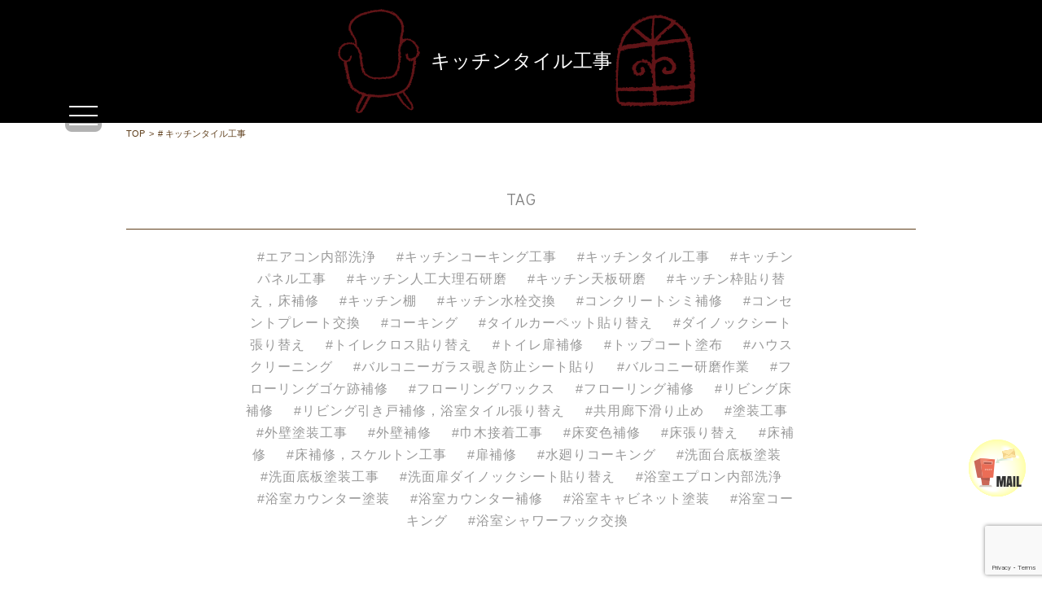

--- FILE ---
content_type: text/html; charset=UTF-8
request_url: https://kabushikigaisya-raizin.com/tag/%E3%82%AD%E3%83%83%E3%83%81%E3%83%B3%E3%82%BF%E3%82%A4%E3%83%AB%E5%B7%A5%E4%BA%8B/
body_size: 58014
content:
<!DOCTYPE html>
<html lang="ja" class="no-js">
<head>
<meta charset="UTF-8">
<title> &raquo; キッチンタイル工事 | 川崎・鶴見でリフォーム・補修工事、抗菌対策なら | 株式会社RaiziN.</title>
<meta name="keywords" content="川崎,鶴見,リフォーム,補修,抗菌,抗菌対策" />
<meta name="description" content="川崎市にある【株式会社RaiziN.】はリフォーム、補修工事、抗菌対策の専門会社になります。神奈川(川崎)を中心に補修、抗菌作業を承ります。家具の補修、水回りの補修やリフォーム全般、抗菌作業までお任せください。無料見積もりも行っています。川崎・鶴見でリフォーム・補修工事、抗菌なら、株式会社RaiziN.まで。" />
<meta name="viewport" content="width=device-width">
<script>(function(html){html.className = html.className.replace(/\bno-js\b/,'js')})(document.documentElement);</script>
<meta name='robots' content='max-image-preview:large' />
	<style>img:is([sizes="auto" i], [sizes^="auto," i]) { contain-intrinsic-size: 3000px 1500px }</style>
	<link rel='dns-prefetch' href='//stats.wp.com' />
<link rel='dns-prefetch' href='//fonts.googleapis.com' />
<link rel='dns-prefetch' href='//v0.wordpress.com' />
<link rel="alternate" type="application/rss+xml" title="川崎・鶴見でリフォーム・補修工事なら | 株式会社RaiziN.【神奈川・東京に対応】 &raquo; フィード" href="https://kabushikigaisya-raizin.com/feed/" />
<link rel="alternate" type="application/rss+xml" title="川崎・鶴見でリフォーム・補修工事なら | 株式会社RaiziN.【神奈川・東京に対応】 &raquo; コメントフィード" href="https://kabushikigaisya-raizin.com/comments/feed/" />
<link rel="alternate" type="application/rss+xml" title="川崎・鶴見でリフォーム・補修工事なら | 株式会社RaiziN.【神奈川・東京に対応】 &raquo; キッチンタイル工事 タグのフィード" href="https://kabushikigaisya-raizin.com/tag/%e3%82%ad%e3%83%83%e3%83%81%e3%83%b3%e3%82%bf%e3%82%a4%e3%83%ab%e5%b7%a5%e4%ba%8b/feed/" />
<link rel='stylesheet' id='sbi_styles-css' href='https://kabushikigaisya-raizin.com/wp-content/plugins/instagram-feed/css/sbi-styles.min.css?ver=6.6.1' type='text/css' media='all' />
<link rel='stylesheet' id='wp-block-library-css' href='https://kabushikigaisya-raizin.com/wp-includes/css/dist/block-library/style.min.css?ver=6.7.4' type='text/css' media='all' />
<link rel='stylesheet' id='mediaelement-css' href='https://kabushikigaisya-raizin.com/wp-includes/js/mediaelement/mediaelementplayer-legacy.min.css?ver=4.2.17' type='text/css' media='all' />
<link rel='stylesheet' id='wp-mediaelement-css' href='https://kabushikigaisya-raizin.com/wp-includes/js/mediaelement/wp-mediaelement.min.css?ver=6.7.4' type='text/css' media='all' />
<style id='jetpack-sharing-buttons-style-inline-css' type='text/css'>
.jetpack-sharing-buttons__services-list{display:flex;flex-direction:row;flex-wrap:wrap;gap:0;list-style-type:none;margin:5px;padding:0}.jetpack-sharing-buttons__services-list.has-small-icon-size{font-size:12px}.jetpack-sharing-buttons__services-list.has-normal-icon-size{font-size:16px}.jetpack-sharing-buttons__services-list.has-large-icon-size{font-size:24px}.jetpack-sharing-buttons__services-list.has-huge-icon-size{font-size:36px}@media print{.jetpack-sharing-buttons__services-list{display:none!important}}.editor-styles-wrapper .wp-block-jetpack-sharing-buttons{gap:0;padding-inline-start:0}ul.jetpack-sharing-buttons__services-list.has-background{padding:1.25em 2.375em}
</style>
<style id='classic-theme-styles-inline-css' type='text/css'>
/*! This file is auto-generated */
.wp-block-button__link{color:#fff;background-color:#32373c;border-radius:9999px;box-shadow:none;text-decoration:none;padding:calc(.667em + 2px) calc(1.333em + 2px);font-size:1.125em}.wp-block-file__button{background:#32373c;color:#fff;text-decoration:none}
</style>
<style id='global-styles-inline-css' type='text/css'>
:root{--wp--preset--aspect-ratio--square: 1;--wp--preset--aspect-ratio--4-3: 4/3;--wp--preset--aspect-ratio--3-4: 3/4;--wp--preset--aspect-ratio--3-2: 3/2;--wp--preset--aspect-ratio--2-3: 2/3;--wp--preset--aspect-ratio--16-9: 16/9;--wp--preset--aspect-ratio--9-16: 9/16;--wp--preset--color--black: #000000;--wp--preset--color--cyan-bluish-gray: #abb8c3;--wp--preset--color--white: #ffffff;--wp--preset--color--pale-pink: #f78da7;--wp--preset--color--vivid-red: #cf2e2e;--wp--preset--color--luminous-vivid-orange: #ff6900;--wp--preset--color--luminous-vivid-amber: #fcb900;--wp--preset--color--light-green-cyan: #7bdcb5;--wp--preset--color--vivid-green-cyan: #00d084;--wp--preset--color--pale-cyan-blue: #8ed1fc;--wp--preset--color--vivid-cyan-blue: #0693e3;--wp--preset--color--vivid-purple: #9b51e0;--wp--preset--gradient--vivid-cyan-blue-to-vivid-purple: linear-gradient(135deg,rgba(6,147,227,1) 0%,rgb(155,81,224) 100%);--wp--preset--gradient--light-green-cyan-to-vivid-green-cyan: linear-gradient(135deg,rgb(122,220,180) 0%,rgb(0,208,130) 100%);--wp--preset--gradient--luminous-vivid-amber-to-luminous-vivid-orange: linear-gradient(135deg,rgba(252,185,0,1) 0%,rgba(255,105,0,1) 100%);--wp--preset--gradient--luminous-vivid-orange-to-vivid-red: linear-gradient(135deg,rgba(255,105,0,1) 0%,rgb(207,46,46) 100%);--wp--preset--gradient--very-light-gray-to-cyan-bluish-gray: linear-gradient(135deg,rgb(238,238,238) 0%,rgb(169,184,195) 100%);--wp--preset--gradient--cool-to-warm-spectrum: linear-gradient(135deg,rgb(74,234,220) 0%,rgb(151,120,209) 20%,rgb(207,42,186) 40%,rgb(238,44,130) 60%,rgb(251,105,98) 80%,rgb(254,248,76) 100%);--wp--preset--gradient--blush-light-purple: linear-gradient(135deg,rgb(255,206,236) 0%,rgb(152,150,240) 100%);--wp--preset--gradient--blush-bordeaux: linear-gradient(135deg,rgb(254,205,165) 0%,rgb(254,45,45) 50%,rgb(107,0,62) 100%);--wp--preset--gradient--luminous-dusk: linear-gradient(135deg,rgb(255,203,112) 0%,rgb(199,81,192) 50%,rgb(65,88,208) 100%);--wp--preset--gradient--pale-ocean: linear-gradient(135deg,rgb(255,245,203) 0%,rgb(182,227,212) 50%,rgb(51,167,181) 100%);--wp--preset--gradient--electric-grass: linear-gradient(135deg,rgb(202,248,128) 0%,rgb(113,206,126) 100%);--wp--preset--gradient--midnight: linear-gradient(135deg,rgb(2,3,129) 0%,rgb(40,116,252) 100%);--wp--preset--font-size--small: 13px;--wp--preset--font-size--medium: 20px;--wp--preset--font-size--large: 36px;--wp--preset--font-size--x-large: 42px;--wp--preset--spacing--20: 0.44rem;--wp--preset--spacing--30: 0.67rem;--wp--preset--spacing--40: 1rem;--wp--preset--spacing--50: 1.5rem;--wp--preset--spacing--60: 2.25rem;--wp--preset--spacing--70: 3.38rem;--wp--preset--spacing--80: 5.06rem;--wp--preset--shadow--natural: 6px 6px 9px rgba(0, 0, 0, 0.2);--wp--preset--shadow--deep: 12px 12px 50px rgba(0, 0, 0, 0.4);--wp--preset--shadow--sharp: 6px 6px 0px rgba(0, 0, 0, 0.2);--wp--preset--shadow--outlined: 6px 6px 0px -3px rgba(255, 255, 255, 1), 6px 6px rgba(0, 0, 0, 1);--wp--preset--shadow--crisp: 6px 6px 0px rgba(0, 0, 0, 1);}:where(.is-layout-flex){gap: 0.5em;}:where(.is-layout-grid){gap: 0.5em;}body .is-layout-flex{display: flex;}.is-layout-flex{flex-wrap: wrap;align-items: center;}.is-layout-flex > :is(*, div){margin: 0;}body .is-layout-grid{display: grid;}.is-layout-grid > :is(*, div){margin: 0;}:where(.wp-block-columns.is-layout-flex){gap: 2em;}:where(.wp-block-columns.is-layout-grid){gap: 2em;}:where(.wp-block-post-template.is-layout-flex){gap: 1.25em;}:where(.wp-block-post-template.is-layout-grid){gap: 1.25em;}.has-black-color{color: var(--wp--preset--color--black) !important;}.has-cyan-bluish-gray-color{color: var(--wp--preset--color--cyan-bluish-gray) !important;}.has-white-color{color: var(--wp--preset--color--white) !important;}.has-pale-pink-color{color: var(--wp--preset--color--pale-pink) !important;}.has-vivid-red-color{color: var(--wp--preset--color--vivid-red) !important;}.has-luminous-vivid-orange-color{color: var(--wp--preset--color--luminous-vivid-orange) !important;}.has-luminous-vivid-amber-color{color: var(--wp--preset--color--luminous-vivid-amber) !important;}.has-light-green-cyan-color{color: var(--wp--preset--color--light-green-cyan) !important;}.has-vivid-green-cyan-color{color: var(--wp--preset--color--vivid-green-cyan) !important;}.has-pale-cyan-blue-color{color: var(--wp--preset--color--pale-cyan-blue) !important;}.has-vivid-cyan-blue-color{color: var(--wp--preset--color--vivid-cyan-blue) !important;}.has-vivid-purple-color{color: var(--wp--preset--color--vivid-purple) !important;}.has-black-background-color{background-color: var(--wp--preset--color--black) !important;}.has-cyan-bluish-gray-background-color{background-color: var(--wp--preset--color--cyan-bluish-gray) !important;}.has-white-background-color{background-color: var(--wp--preset--color--white) !important;}.has-pale-pink-background-color{background-color: var(--wp--preset--color--pale-pink) !important;}.has-vivid-red-background-color{background-color: var(--wp--preset--color--vivid-red) !important;}.has-luminous-vivid-orange-background-color{background-color: var(--wp--preset--color--luminous-vivid-orange) !important;}.has-luminous-vivid-amber-background-color{background-color: var(--wp--preset--color--luminous-vivid-amber) !important;}.has-light-green-cyan-background-color{background-color: var(--wp--preset--color--light-green-cyan) !important;}.has-vivid-green-cyan-background-color{background-color: var(--wp--preset--color--vivid-green-cyan) !important;}.has-pale-cyan-blue-background-color{background-color: var(--wp--preset--color--pale-cyan-blue) !important;}.has-vivid-cyan-blue-background-color{background-color: var(--wp--preset--color--vivid-cyan-blue) !important;}.has-vivid-purple-background-color{background-color: var(--wp--preset--color--vivid-purple) !important;}.has-black-border-color{border-color: var(--wp--preset--color--black) !important;}.has-cyan-bluish-gray-border-color{border-color: var(--wp--preset--color--cyan-bluish-gray) !important;}.has-white-border-color{border-color: var(--wp--preset--color--white) !important;}.has-pale-pink-border-color{border-color: var(--wp--preset--color--pale-pink) !important;}.has-vivid-red-border-color{border-color: var(--wp--preset--color--vivid-red) !important;}.has-luminous-vivid-orange-border-color{border-color: var(--wp--preset--color--luminous-vivid-orange) !important;}.has-luminous-vivid-amber-border-color{border-color: var(--wp--preset--color--luminous-vivid-amber) !important;}.has-light-green-cyan-border-color{border-color: var(--wp--preset--color--light-green-cyan) !important;}.has-vivid-green-cyan-border-color{border-color: var(--wp--preset--color--vivid-green-cyan) !important;}.has-pale-cyan-blue-border-color{border-color: var(--wp--preset--color--pale-cyan-blue) !important;}.has-vivid-cyan-blue-border-color{border-color: var(--wp--preset--color--vivid-cyan-blue) !important;}.has-vivid-purple-border-color{border-color: var(--wp--preset--color--vivid-purple) !important;}.has-vivid-cyan-blue-to-vivid-purple-gradient-background{background: var(--wp--preset--gradient--vivid-cyan-blue-to-vivid-purple) !important;}.has-light-green-cyan-to-vivid-green-cyan-gradient-background{background: var(--wp--preset--gradient--light-green-cyan-to-vivid-green-cyan) !important;}.has-luminous-vivid-amber-to-luminous-vivid-orange-gradient-background{background: var(--wp--preset--gradient--luminous-vivid-amber-to-luminous-vivid-orange) !important;}.has-luminous-vivid-orange-to-vivid-red-gradient-background{background: var(--wp--preset--gradient--luminous-vivid-orange-to-vivid-red) !important;}.has-very-light-gray-to-cyan-bluish-gray-gradient-background{background: var(--wp--preset--gradient--very-light-gray-to-cyan-bluish-gray) !important;}.has-cool-to-warm-spectrum-gradient-background{background: var(--wp--preset--gradient--cool-to-warm-spectrum) !important;}.has-blush-light-purple-gradient-background{background: var(--wp--preset--gradient--blush-light-purple) !important;}.has-blush-bordeaux-gradient-background{background: var(--wp--preset--gradient--blush-bordeaux) !important;}.has-luminous-dusk-gradient-background{background: var(--wp--preset--gradient--luminous-dusk) !important;}.has-pale-ocean-gradient-background{background: var(--wp--preset--gradient--pale-ocean) !important;}.has-electric-grass-gradient-background{background: var(--wp--preset--gradient--electric-grass) !important;}.has-midnight-gradient-background{background: var(--wp--preset--gradient--midnight) !important;}.has-small-font-size{font-size: var(--wp--preset--font-size--small) !important;}.has-medium-font-size{font-size: var(--wp--preset--font-size--medium) !important;}.has-large-font-size{font-size: var(--wp--preset--font-size--large) !important;}.has-x-large-font-size{font-size: var(--wp--preset--font-size--x-large) !important;}
:where(.wp-block-post-template.is-layout-flex){gap: 1.25em;}:where(.wp-block-post-template.is-layout-grid){gap: 1.25em;}
:where(.wp-block-columns.is-layout-flex){gap: 2em;}:where(.wp-block-columns.is-layout-grid){gap: 2em;}
:root :where(.wp-block-pullquote){font-size: 1.5em;line-height: 1.6;}
</style>
<link rel='stylesheet' id='contact-form-7-css' href='https://kabushikigaisya-raizin.com/wp-content/plugins/contact-form-7/includes/css/styles.css?ver=6.0.3' type='text/css' media='all' />
<link rel='stylesheet' id='twentyfifteen-fonts-css' href='https://fonts.googleapis.com/css?family=Noto+Sans%3A400italic%2C700italic%2C400%2C700%7CNoto+Serif%3A400italic%2C700italic%2C400%2C700%7CInconsolata%3A400%2C700&#038;subset=latin%2Clatin-ext' type='text/css' media='all' />
<link rel='stylesheet' id='genericons-css' href='https://kabushikigaisya-raizin.com/wp-content/plugins/jetpack/_inc/genericons/genericons/genericons.css?ver=3.1' type='text/css' media='all' />
<link rel='stylesheet' id='twentyfifteen-style-css' href='https://kabushikigaisya-raizin.com/wp-content/themes/promotionblog/style.css?ver=6.7.4' type='text/css' media='all' />
<!--[if lt IE 9]>
<link rel='stylesheet' id='twentyfifteen-ie-css' href='https://kabushikigaisya-raizin.com/wp-content/themes/promotionblog/css/ie.css?ver=20141010' type='text/css' media='all' />
<![endif]-->
<!--[if lt IE 8]>
<link rel='stylesheet' id='twentyfifteen-ie7-css' href='https://kabushikigaisya-raizin.com/wp-content/themes/promotionblog/css/ie7.css?ver=20141010' type='text/css' media='all' />
<![endif]-->
<script type="text/javascript" src="https://kabushikigaisya-raizin.com/wp-includes/js/jquery/jquery.min.js?ver=3.7.1" id="jquery-core-js"></script>
<script type="text/javascript" src="https://kabushikigaisya-raizin.com/wp-includes/js/jquery/jquery-migrate.min.js?ver=3.4.1" id="jquery-migrate-js"></script>
<link rel="https://api.w.org/" href="https://kabushikigaisya-raizin.com/wp-json/" /><link rel="alternate" title="JSON" type="application/json" href="https://kabushikigaisya-raizin.com/wp-json/wp/v2/tags/69" /><link rel="EditURI" type="application/rsd+xml" title="RSD" href="https://kabushikigaisya-raizin.com/xmlrpc.php?rsd" />
	<style>img#wpstats{display:none}</style>
		<style type="text/css">.recentcomments a{display:inline !important;padding:0 !important;margin:0 !important;}</style><!-- BEGIN: WP Social Bookmarking Light -->
<script>(function(d, s, id) {
  var js, fjs = d.getElementsByTagName(s)[0];
  if (d.getElementById(id)) return;
  js = d.createElement(s); js.id = id;
  js.src = "//connect.facebook.net/ja_JP/sdk.js#xfbml=1&version=v2.0";
  fjs.parentNode.insertBefore(js, fjs);
}(document, 'script', 'facebook-jssdk'));</script>   
<style type="text/css">
.wp_social_bookmarking_light{
    border: 0 !important;
    padding: 10px 0 20px 0 !important;
    margin: 0 !important;
}
.wp_social_bookmarking_light div{
    float: left !important;
    border: 0 !important;
    padding: 0 !important;
    margin: 0 5px 0px 0 !important;
    min-height: 30px !important;
    line-height: 18px !important;
    text-indent: 0 !important;
}
.wp_social_bookmarking_light img{
    border: 0 !important;
    padding: 0;
    margin: 0;
    vertical-align: top !important;
}
.wp_social_bookmarking_light_clear{
    clear: both !important;
}
#fb-root{
    display: none;
}
.wsbl_twitter{
    width: 100px;
}
.wsbl_facebook_like iframe{
    max-width: none !important;
}</style>
<!-- END: WP Social Bookmarking Light -->

<!-- Jetpack Open Graph Tags -->
<meta property="og:type" content="website" />
<meta property="og:title" content="キッチンタイル工事 &#8211; 川崎・鶴見でリフォーム・補修工事なら | 株式会社RaiziN.【神奈川・東京に対応】" />
<meta property="og:url" content="https://kabushikigaisya-raizin.com/tag/%e3%82%ad%e3%83%83%e3%83%81%e3%83%b3%e3%82%bf%e3%82%a4%e3%83%ab%e5%b7%a5%e4%ba%8b/" />
<meta property="og:site_name" content="川崎・鶴見でリフォーム・補修工事なら | 株式会社RaiziN.【神奈川・東京に対応】" />
<meta property="og:image" content="https://s0.wp.com/i/blank.jpg" />
<meta property="og:image:alt" content="" />
<meta property="og:locale" content="ja_JP" />

<!-- End Jetpack Open Graph Tags -->
<!--[if lt IE 9]>
<script src="https://kabushikigaisya-raizin.com/wp-content/themes/promotionblog/js/html5.js"></script>
<script src="http://css3-mediaqueries-js.googlecode.com/svn/trunk/css3-mediaqueries.js"></script>
<![endif]-->
<!--css-->
<link href="https://use.fontawesome.com/releases/v5.0.6/css/all.css" rel="stylesheet">
<link href="https://fonts.googleapis.com/css?family=Didact+Gothic" rel="stylesheet">

<!--lightbox-->
<link rel="stylesheet" type="text/css" href="https://kabushikigaisya-raizin.com/wp-content/themes/promotionblog/js/lightbox/css/lightbox.css" />
<!-- bxSlider CSS file -->
<link href="https://kabushikigaisya-raizin.com/wp-content/themes/promotionblog/js/bxslider/jquery.bxslider.css" rel="stylesheet" />

<!-- ここからOGP -->
<meta property="og:type" content="blog">
<meta property="og:description" content="">
<meta property="og:title" content="川崎・鶴見でリフォーム・補修工事なら | 株式会社RaiziN.【神奈川・東京に対応】">
<meta property="og:url" content="https://kabushikigaisya-raizin.com">
<meta property="og:image" content="https://kabushikigaisya-raizin.com/wp-content/themes/promotionblog/images/sns/fb_ogp.png">
<meta property="og:site_name" content="川崎・鶴見でリフォーム・補修工事なら | 株式会社RaiziN.【神奈川・東京に対応】">
<meta property="fb:admins" content="1073741825">
<meta property="fb:app_id" content="1525808777649590">
<!-- ここまでOGP --><link rel="shortcut icon" href="https://kabushikigaisya-raizin.com/favicon.ico" type="image/vnd.microsoft.icon" />
<link rel="icon" href="https://kabushikigaisya-raizin.com/favicon.ico" type="image/vnd.microsoft.icon" />
</head>

<body class="archive tag tag-69 category-2">
<div id="bgl"><div id="bgr">
  <header id="header" role="banner">
    <div id="site_description_area"><h1 class="widewrap">川崎・鶴見でリフォーム・補修工事、抗菌対策なら | 株式会社RaiziN.</h1></div>

    <div id="globalnaviarea_wrap" class="clear">
      <div id="site_navigation">
        <nav id="main_navigation" role="navigation">
        <div id="toggle">
          <a class="menu-trigger" href="#">
            <span></span>
            <span></span>
            <span></span>
          </a>
        </div>
        <!-- <a href="tel:044-589-6470" class="button_tel"><span class="icon-phone"></span></a> -->
        <div id="menu">
          <ul class="menu_wrap delayLoad mainwrap">
            <li class="noneselect f_item">
              <a href="https://kabushikigaisya-raizin.com/">
                <span class="gnavi__en">Top</span>
                <span class="gnavi__ja">トップページ</span>
              </a>
            </li>            <li class="noneselect f_item">
              <a href="https://kabushikigaisya-raizin.com/?page_id=2">
                <span class="gnavi__en">Service</span>
                <span class="gnavi__ja">サービス内容</span>
              </a>
            </li>            <li class="noneselect f_item">
              <a href="https://kabushikigaisya-raizin.com/?page_id=1040">
                <span class="gnavi__en">Antibacterial</span>
                <span class="gnavi__ja">抗菌対策</span>
              </a>
            </li>            <li class="noneselect f_item">
              <a href="https://kabushikigaisya-raizin.com/?cat=2">
                <span class="gnavi__en">Repair</span>
                <span class="gnavi__ja">施工実績</span>
              </a>
            </li>            <li class="noneselect f_item">
              <a href="https://kabushikigaisya-raizin.com/?cat=1">
                <span class="gnavi__en">News</span>
                <span class="gnavi__ja">お知らせ</span>
              </a>
            </li>
            <li class="noneselect f_item">
              <a href="https://kabushikigaisya-raizin.com/?page_id=6">
                <span class="gnavi__en">Company</span>
                <span class="gnavi__ja">会社案内</span>
              </a>
            </li>            <li class="noneselect f_item">
              <a href="https://kabushikigaisya-raizin.com/?page_id=8">
                <span class="gnavi__en">Contact</span>
                <span class="gnavi__ja">お問い合わせ</span>
              </a>
            </li>            <li class="noneselect f_item">
              <a href="https://kabushikigaisya-raizin.com/?cat=3">
                <span class="gnavi__en">Recruit</span>
                <span class="gnavi__ja">求人情報</span>
              </a>
            </li>            <li class="menusns">
              <ul>
                <li class="spsns f_item"><a href="https://www.facebook.com/%E6%A0%AA%E5%BC%8F%E4%BC%9A%E7%A4%BERaiziN-182247832682218/?modal=admin_todo_tour" target="_blank"><img src="https://kabushikigaisya-raizin.com/wp-content/themes/promotionblog/images/common/fb.png" /></a></li>
              </ul>
            </li>            <li class="spsns f_item tel">
              <a href="tel:044-589-6470" >tel : 044-589-6470</a>
            </li>
          </ul>
        </div>
      </nav>
      </div><!-- /#site-navigation -->
    </div><!-- /#globalnaviarea_wrap -->

          <div id="pagetitlearea">
        <div class="mainwrap title_bg">
                      <div class="pagetitle_heading">
              <h2>キッチンタイル工事</h2>
            </div>

                  </div><!-- .mainwrap -->
      </div>
        <div id="breadcrumb" class="clearfix"><div class="widewrap"><ul><li><a href="https://kabushikigaisya-raizin.com/">TOP</a></li><li>&gt;</li><li><span># キッチンタイル工事</span></li></ul></div></div>
<section class="mail_fix">
<div class="mainwrap mail_pos">
  <a href="https://kabushikigaisya-raizin.com/?page_id=8"><img src="https://kabushikigaisya-raizin.com/wp-content/themes/promotionblog/images/top/mail_icon.png" /></a>
</div></section>

  </header><!-- .site-header -->


<div id="content">
  <div id="contentbody" class="clear">
     <div id="main-inner">
    <main id="main" class="site-main" role="main">
     

<article id="tag" class="mainwrap inner_50">
  <section class="post_tag">
    <p class="tag_title">TAG</p>
    <div class="tagcloud_inner">
    <a href="https://kabushikigaisya-raizin.com/tag/%e3%82%a8%e3%82%a2%e3%82%b3%e3%83%b3%e5%86%85%e9%83%a8%e6%b4%97%e6%b5%84/" class="tag-cloud-link tag-link-37 tag-link-position-1" style="font-size: 12pt;">エアコン内部洗浄</a>
<a href="https://kabushikigaisya-raizin.com/tag/%e3%82%ad%e3%83%83%e3%83%81%e3%83%b3%e3%82%b3%e3%83%bc%e3%82%ad%e3%83%b3%e3%82%b0%e5%b7%a5%e4%ba%8b/" class="tag-cloud-link tag-link-63 tag-link-position-2" style="font-size: 12pt;">キッチンコーキング工事</a>
<a href="https://kabushikigaisya-raizin.com/tag/%e3%82%ad%e3%83%83%e3%83%81%e3%83%b3%e3%82%bf%e3%82%a4%e3%83%ab%e5%b7%a5%e4%ba%8b/" class="tag-cloud-link tag-link-69 tag-link-position-3" style="font-size: 12pt;">キッチンタイル工事</a>
<a href="https://kabushikigaisya-raizin.com/tag/%e3%82%ad%e3%83%83%e3%83%81%e3%83%b3%e3%83%91%e3%83%8d%e3%83%ab%e5%b7%a5%e4%ba%8b/" class="tag-cloud-link tag-link-72 tag-link-position-4" style="font-size: 12pt;">キッチンパネル工事</a>
<a href="https://kabushikigaisya-raizin.com/tag/%e3%82%ad%e3%83%83%e3%83%81%e3%83%b3%e4%ba%ba%e5%b7%a5%e5%a4%a7%e7%90%86%e7%9f%b3%e7%a0%94%e7%a3%a8/" class="tag-cloud-link tag-link-48 tag-link-position-5" style="font-size: 12pt;">キッチン人工大理石研磨</a>
<a href="https://kabushikigaisya-raizin.com/tag/%e3%82%ad%e3%83%83%e3%83%81%e3%83%b3%e5%a4%a9%e6%9d%bf%e7%a0%94%e7%a3%a8/" class="tag-cloud-link tag-link-75 tag-link-position-6" style="font-size: 12pt;">キッチン天板研磨</a>
<a href="https://kabushikigaisya-raizin.com/tag/%e3%82%ad%e3%83%83%e3%83%81%e3%83%b3%e6%9e%a0%e8%b2%bc%e3%82%8a%e6%9b%bf%e3%81%88%ef%bc%8c%e5%ba%8a%e8%a3%9c%e4%bf%ae/" class="tag-cloud-link tag-link-59 tag-link-position-7" style="font-size: 12pt;">キッチン枠貼り替え，床補修</a>
<a href="https://kabushikigaisya-raizin.com/tag/%e3%82%ad%e3%83%83%e3%83%81%e3%83%b3%e6%a3%9a/" class="tag-cloud-link tag-link-96 tag-link-position-8" style="font-size: 12pt;">キッチン棚</a>
<a href="https://kabushikigaisya-raizin.com/tag/%e3%82%ad%e3%83%83%e3%83%81%e3%83%b3%e6%b0%b4%e6%a0%93%e4%ba%a4%e6%8f%9b/" class="tag-cloud-link tag-link-64 tag-link-position-9" style="font-size: 12pt;">キッチン水栓交換</a>
<a href="https://kabushikigaisya-raizin.com/tag/%e3%82%b3%e3%83%b3%e3%82%af%e3%83%aa%e3%83%bc%e3%83%88%e3%82%b7%e3%83%9f%e8%a3%9c%e4%bf%ae/" class="tag-cloud-link tag-link-53 tag-link-position-10" style="font-size: 12pt;">コンクリートシミ補修</a>
<a href="https://kabushikigaisya-raizin.com/tag/%e3%82%b3%e3%83%b3%e3%82%bb%e3%83%b3%e3%83%88%e3%83%97%e3%83%ac%e3%83%bc%e3%83%88%e4%ba%a4%e6%8f%9b/" class="tag-cloud-link tag-link-81 tag-link-position-11" style="font-size: 12pt;">コンセントプレート交換</a>
<a href="https://kabushikigaisya-raizin.com/tag/%e3%82%b3%e3%83%bc%e3%82%ad%e3%83%b3%e3%82%b0/" class="tag-cloud-link tag-link-91 tag-link-position-12" style="font-size: 12pt;">コーキング</a>
<a href="https://kabushikigaisya-raizin.com/tag/%e3%82%bf%e3%82%a4%e3%83%ab%e3%82%ab%e3%83%bc%e3%83%9a%e3%83%83%e3%83%88%e8%b2%bc%e3%82%8a%e6%9b%bf%e3%81%88/" class="tag-cloud-link tag-link-55 tag-link-position-13" style="font-size: 12pt;">タイルカーペット貼り替え</a>
<a href="https://kabushikigaisya-raizin.com/tag/%e3%83%80%e3%82%a4%e3%83%8e%e3%83%83%e3%82%af%e3%82%b7%e3%83%bc%e3%83%88%e5%bc%b5%e3%82%8a%e6%9b%bf%e3%81%88/" class="tag-cloud-link tag-link-79 tag-link-position-14" style="font-size: 12pt;">ダイノックシート張り替え</a>
<a href="https://kabushikigaisya-raizin.com/tag/%e3%83%88%e3%82%a4%e3%83%ac%e3%82%af%e3%83%ad%e3%82%b9%e8%b2%bc%e3%82%8a%e6%9b%bf%e3%81%88/" class="tag-cloud-link tag-link-47 tag-link-position-15" style="font-size: 12pt;">トイレクロス貼り替え</a>
<a href="https://kabushikigaisya-raizin.com/tag/%e3%83%88%e3%82%a4%e3%83%ac%e6%89%89%e8%a3%9c%e4%bf%ae/" class="tag-cloud-link tag-link-89 tag-link-position-16" style="font-size: 12pt;">トイレ扉補修</a>
<a href="https://kabushikigaisya-raizin.com/tag/%e3%83%88%e3%83%83%e3%83%97%e3%82%b3%e3%83%bc%e3%83%88%e5%a1%97%e5%b8%83/" class="tag-cloud-link tag-link-97 tag-link-position-17" style="font-size: 12pt;">トップコート塗布</a>
<a href="https://kabushikigaisya-raizin.com/tag/%e3%83%8f%e3%82%a6%e3%82%b9%e3%82%af%e3%83%aa%e3%83%bc%e3%83%8b%e3%83%b3%e3%82%b0/" class="tag-cloud-link tag-link-23 tag-link-position-18" style="font-size: 12pt;">ハウスクリーニング</a>
<a href="https://kabushikigaisya-raizin.com/tag/%e3%83%90%e3%83%ab%e3%82%b3%e3%83%8b%e3%83%bc%e3%82%ac%e3%83%a9%e3%82%b9%e8%a6%97%e3%81%8d%e9%98%b2%e6%ad%a2%e3%82%b7%e3%83%bc%e3%83%88%e8%b2%bc%e3%82%8a/" class="tag-cloud-link tag-link-41 tag-link-position-19" style="font-size: 12pt;">バルコニーガラス覗き防止シート貼り</a>
<a href="https://kabushikigaisya-raizin.com/tag/%e3%83%90%e3%83%ab%e3%82%b3%e3%83%8b%e3%83%bc%e7%a0%94%e7%a3%a8%e4%bd%9c%e6%a5%ad/" class="tag-cloud-link tag-link-78 tag-link-position-20" style="font-size: 12pt;">バルコニー研磨作業</a>
<a href="https://kabushikigaisya-raizin.com/tag/%e3%83%95%e3%83%ad%e3%83%bc%e3%83%aa%e3%83%b3%e3%82%b0%e3%82%b4%e3%82%b1%e8%b7%a1%e8%a3%9c%e4%bf%ae/" class="tag-cloud-link tag-link-54 tag-link-position-21" style="font-size: 12pt;">フローリングゴケ跡補修</a>
<a href="https://kabushikigaisya-raizin.com/tag/%e3%83%95%e3%83%ad%e3%83%bc%e3%83%aa%e3%83%b3%e3%82%b0%e3%83%af%e3%83%83%e3%82%af%e3%82%b9/" class="tag-cloud-link tag-link-74 tag-link-position-22" style="font-size: 12pt;">フローリングワックス</a>
<a href="https://kabushikigaisya-raizin.com/tag/%e3%83%95%e3%83%ad%e3%83%bc%e3%83%aa%e3%83%b3%e3%82%b0%e8%a3%9c%e4%bf%ae/" class="tag-cloud-link tag-link-98 tag-link-position-23" style="font-size: 12pt;">フローリング補修</a>
<a href="https://kabushikigaisya-raizin.com/tag/%e3%83%aa%e3%83%93%e3%83%b3%e3%82%b0%e5%ba%8a%e8%a3%9c%e4%bf%ae/" class="tag-cloud-link tag-link-42 tag-link-position-24" style="font-size: 12pt;">リビング床補修</a>
<a href="https://kabushikigaisya-raizin.com/tag/%e3%83%aa%e3%83%93%e3%83%b3%e3%82%b0%e5%bc%95%e3%81%8d%e6%88%b8%e8%a3%9c%e4%bf%ae%ef%bc%8c%e6%b5%b4%e5%ae%a4%e3%82%bf%e3%82%a4%e3%83%ab%e5%bc%b5%e3%82%8a%e6%9b%bf%e3%81%88/" class="tag-cloud-link tag-link-50 tag-link-position-25" style="font-size: 12pt;">リビング引き戸補修，浴室タイル張り替え</a>
<a href="https://kabushikigaisya-raizin.com/tag/%e5%85%b1%e7%94%a8%e5%bb%8a%e4%b8%8b%e6%bb%91%e3%82%8a%e6%ad%a2%e3%82%81/" class="tag-cloud-link tag-link-45 tag-link-position-26" style="font-size: 12pt;">共用廊下滑り止め</a>
<a href="https://kabushikigaisya-raizin.com/tag/%e5%a1%97%e8%a3%85%e5%b7%a5%e4%ba%8b/" class="tag-cloud-link tag-link-82 tag-link-position-27" style="font-size: 12pt;">塗装工事</a>
<a href="https://kabushikigaisya-raizin.com/tag/%e5%a4%96%e5%a3%81%e5%a1%97%e8%a3%85%e5%b7%a5%e4%ba%8b/" class="tag-cloud-link tag-link-56 tag-link-position-28" style="font-size: 12pt;">外壁塗装工事</a>
<a href="https://kabushikigaisya-raizin.com/tag/%e5%a4%96%e5%a3%81%e8%a3%9c%e4%bf%ae/" class="tag-cloud-link tag-link-58 tag-link-position-29" style="font-size: 12pt;">外壁補修</a>
<a href="https://kabushikigaisya-raizin.com/tag/%e5%b7%be%e6%9c%a8%e6%8e%a5%e7%9d%80%e5%b7%a5%e4%ba%8b/" class="tag-cloud-link tag-link-87 tag-link-position-30" style="font-size: 12pt;">巾木接着工事</a>
<a href="https://kabushikigaisya-raizin.com/tag/%e5%ba%8a%e5%a4%89%e8%89%b2%e8%a3%9c%e4%bf%ae/" class="tag-cloud-link tag-link-66 tag-link-position-31" style="font-size: 12pt;">床変色補修</a>
<a href="https://kabushikigaisya-raizin.com/tag/%e5%ba%8a%e5%bc%b5%e3%82%8a%e6%9b%bf%e3%81%88/" class="tag-cloud-link tag-link-73 tag-link-position-32" style="font-size: 12pt;">床張り替え</a>
<a href="https://kabushikigaisya-raizin.com/tag/%e5%ba%8a%e8%a3%9c%e4%bf%ae/" class="tag-cloud-link tag-link-51 tag-link-position-33" style="font-size: 12pt;">床補修</a>
<a href="https://kabushikigaisya-raizin.com/tag/%e5%ba%8a%e8%a3%9c%e4%bf%ae%ef%bc%8c%e3%82%b9%e3%82%b1%e3%83%ab%e3%83%88%e3%83%b3%e5%b7%a5%e4%ba%8b/" class="tag-cloud-link tag-link-49 tag-link-position-34" style="font-size: 12pt;">床補修，スケルトン工事</a>
<a href="https://kabushikigaisya-raizin.com/tag/%e6%89%89%e8%a3%9c%e4%bf%ae/" class="tag-cloud-link tag-link-70 tag-link-position-35" style="font-size: 12pt;">扉補修</a>
<a href="https://kabushikigaisya-raizin.com/tag/%e6%b0%b4%e5%bb%bb%e3%82%8a%e3%82%b3%e3%83%bc%e3%82%ad%e3%83%b3%e3%82%b0/" class="tag-cloud-link tag-link-77 tag-link-position-36" style="font-size: 12pt;">水廻りコーキング</a>
<a href="https://kabushikigaisya-raizin.com/tag/%e6%b4%97%e9%9d%a2%e5%8f%b0%e5%ba%95%e6%9d%bf%e5%a1%97%e8%a3%85/" class="tag-cloud-link tag-link-88 tag-link-position-37" style="font-size: 12pt;">洗面台底板塗装</a>
<a href="https://kabushikigaisya-raizin.com/tag/%e6%b4%97%e9%9d%a2%e5%ba%95%e6%9d%bf%e5%a1%97%e8%a3%85%e5%b7%a5%e4%ba%8b/" class="tag-cloud-link tag-link-93 tag-link-position-38" style="font-size: 12pt;">洗面底板塗装工事</a>
<a href="https://kabushikigaisya-raizin.com/tag/%e6%b4%97%e9%9d%a2%e6%89%89%e3%83%80%e3%82%a4%e3%83%8e%e3%83%83%e3%82%af%e3%82%b7%e3%83%bc%e3%83%88%e8%b2%bc%e3%82%8a%e6%9b%bf%e3%81%88/" class="tag-cloud-link tag-link-46 tag-link-position-39" style="font-size: 12pt;">洗面扉ダイノックシート貼り替え</a>
<a href="https://kabushikigaisya-raizin.com/tag/%e6%b5%b4%e5%ae%a4%e3%82%a8%e3%83%97%e3%83%ad%e3%83%b3%e5%86%85%e9%83%a8%e6%b4%97%e6%b5%84/" class="tag-cloud-link tag-link-76 tag-link-position-40" style="font-size: 12pt;">浴室エプロン内部洗浄</a>
<a href="https://kabushikigaisya-raizin.com/tag/%e6%b5%b4%e5%ae%a4%e3%82%ab%e3%82%a6%e3%83%b3%e3%82%bf%e3%83%bc%e5%a1%97%e8%a3%85/" class="tag-cloud-link tag-link-65 tag-link-position-41" style="font-size: 12pt;">浴室カウンター塗装</a>
<a href="https://kabushikigaisya-raizin.com/tag/%e6%b5%b4%e5%ae%a4%e3%82%ab%e3%82%a6%e3%83%b3%e3%82%bf%e3%83%bc%e8%a3%9c%e4%bf%ae/" class="tag-cloud-link tag-link-67 tag-link-position-42" style="font-size: 12pt;">浴室カウンター補修</a>
<a href="https://kabushikigaisya-raizin.com/tag/%e6%b5%b4%e5%ae%a4%e3%82%ad%e3%83%a3%e3%83%93%e3%83%8d%e3%83%83%e3%83%88%e5%a1%97%e8%a3%85/" class="tag-cloud-link tag-link-95 tag-link-position-43" style="font-size: 12pt;">浴室キャビネット塗装</a>
<a href="https://kabushikigaisya-raizin.com/tag/%e6%b5%b4%e5%ae%a4%e3%82%b3%e3%83%bc%e3%82%ad%e3%83%b3%e3%82%b0/" class="tag-cloud-link tag-link-80 tag-link-position-44" style="font-size: 12pt;">浴室コーキング</a>
<a href="https://kabushikigaisya-raizin.com/tag/%e6%b5%b4%e5%ae%a4%e3%82%b7%e3%83%a3%e3%83%af%e3%83%bc%e3%83%95%e3%83%83%e3%82%af%e4%ba%a4%e6%8f%9b/" class="tag-cloud-link tag-link-43 tag-link-position-45" style="font-size: 12pt;">浴室シャワーフック交換</a>  </div>
  </section>

  <ul class="post">
    <!-- 'posts_per_page' => クォーテーション付ける,'cat' => クォーテーション付けない -->
        <li class="inner_50">
      <div class="post_header">
        <p class="day">2019.04.16</p>
        <p class="title"><a href="https://kabushikigaisya-raizin.com/repair/2019/04/707/">キッチンタイル壁補修</a></p>
      </div>
      <div class="des">
        <p><img fetchpriority="high" decoding="async" src="https://kabushikigaisya-raizin.com/wp-content/uploads/2019/04/img_9200-1.jpg" class="size-full wp-image-705" width="600" height="800"><img decoding="async" src="https://kabushikigaisya-raizin.com/wp-content/uploads/2019/04/img_9201-1.jpg" class="size-full wp-image-706" width="600" height="800"><img decoding="async" src="https://kabushikigaisya-raizin.com/wp-content/uploads/2019/04/img_9202-1.jpg" class="size-full wp-image-704" width="600" height="800"></p>
<p>皆さまおはようございます🌞</p>
<p>本日作業内容✨</p>
<p>キッチンタイル壁補修</p>
<p>本日作業現場✨</p>
<p>神奈川県横浜市市内アパート</p>
<p>大きな穴が空いていましたが綺麗に補修をさせて頂きました💫</p>
<p lucida="" sans="" unicode="" grande="" pro="" w3="" kaku="" gothic="" pgothic="" sans-serif="" font-size:="" font-variant-caps:="" normal="" letter-spacing:="" orphans:="" auto="" text-align:="" center="" text-indent:="" text-transform:="" none="" white-space:="" widows:="" word-spacing:="" rgba="" text-decoration:="" style="box-sizing: border-box; border: 0px; font-style: normal; font-weight: normal; margin: 1em 0px; outline: 0px; padding: 0px; vertical-align: baseline; display: block; caret-color: rgb(50, 50, 50); color: rgb(50, 50, 50)">🔽詳細など記載しております。</p>
<p lucida="" sans="" unicode="" grande="" pro="" w3="" kaku="" gothic="" pgothic="" sans-serif="" font-size:="" font-variant-caps:="" normal="" letter-spacing:="" orphans:="" auto="" text-align:="" center="" text-indent:="" text-transform:="" none="" white-space:="" widows:="" word-spacing:="" rgba="" text-decoration:="" style="box-sizing: border-box; border: 0px; font-style: normal; font-weight: normal; margin: 1em 0px; outline: 0px; padding: 0px; vertical-align: baseline; display: block; caret-color: rgb(50, 50, 50); color: rgb(50, 50, 50)">東京，神奈川，埼玉，千葉</p>
<p lucida="" sans="" unicode="" grande="" pro="" w3="" kaku="" gothic="" pgothic="" sans-serif="" font-size:="" font-variant-caps:="" normal="" letter-spacing:="" orphans:="" auto="" text-align:="" center="" text-indent:="" text-transform:="" none="" white-space:="" widows:="" word-spacing:="" rgba="" text-decoration:="" style="box-sizing: border-box; border: 0px; font-style: normal; font-weight: normal; margin: 1em 0px; outline: 0px; padding: 0px; vertical-align: baseline; display: block; caret-color: rgb(50, 50, 50); color: rgb(50, 50, 50)">マンション，アパート，戸建，店舗でお困りの方‼️まずはご相談を✨</p>
<p lucida="" sans="" unicode="" grande="" pro="" w3="" kaku="" gothic="" pgothic="" sans-serif="" font-size:="" font-variant-caps:="" normal="" letter-spacing:="" orphans:="" auto="" text-align:="" center="" text-indent:="" text-transform:="" none="" white-space:="" widows:="" word-spacing:="" rgba="" text-decoration:="" style="box-sizing: border-box; border: 0px; font-style: normal; font-weight: normal; margin: 1em 0px; outline: 0px; padding: 0px; vertical-align: baseline; display: block; caret-color: rgb(50, 50, 50); color: rgb(50, 50, 50)">※ハウスクリーニング</p>
<p lucida="" sans="" unicode="" grande="" pro="" w3="" kaku="" gothic="" pgothic="" sans-serif="" font-size:="" font-variant-caps:="" normal="" letter-spacing:="" orphans:="" auto="" text-align:="" center="" text-indent:="" text-transform:="" none="" white-space:="" widows:="" word-spacing:="" rgba="" text-decoration:="" style="box-sizing: border-box; border: 0px; font-style: normal; font-weight: normal; margin: 1em 0px; outline: 0px; padding: 0px; vertical-align: baseline; display: block; caret-color: rgb(50, 50, 50); color: rgb(50, 50, 50)">※エアコン内部洗浄</p>
<p lucida="" sans="" unicode="" grande="" pro="" w3="" kaku="" gothic="" pgothic="" sans-serif="" font-size:="" font-variant-caps:="" normal="" letter-spacing:="" orphans:="" auto="" text-align:="" center="" text-indent:="" text-transform:="" none="" white-space:="" widows:="" word-spacing:="" rgba="" text-decoration:="" style="box-sizing: border-box; border: 0px; font-style: normal; font-weight: normal; margin: 1em 0px; outline: 0px; padding: 0px; vertical-align: baseline; display: block; caret-color: rgb(50, 50, 50); color: rgb(50, 50, 50)">※塗装「外壁，浴室，窓枠」</p>
<p lucida="" sans="" unicode="" grande="" pro="" w3="" kaku="" gothic="" pgothic="" sans-serif="" font-size:="" font-variant-caps:="" normal="" letter-spacing:="" orphans:="" auto="" text-align:="" center="" text-indent:="" text-transform:="" none="" white-space:="" widows:="" word-spacing:="" rgba="" text-decoration:="" style="box-sizing: border-box; border: 0px; font-style: normal; font-weight: normal; margin: 1em 0px; outline: 0px; padding: 0px; vertical-align: baseline; display: block; caret-color: rgb(50, 50, 50); color: rgb(50, 50, 50)">※床補修</p>
<p lucida="" sans="" unicode="" grande="" pro="" w3="" kaku="" gothic="" pgothic="" sans-serif="" font-size:="" font-variant-caps:="" normal="" letter-spacing:="" orphans:="" auto="" text-align:="" center="" text-indent:="" text-transform:="" none="" white-space:="" widows:="" word-spacing:="" rgba="" text-decoration:="" style="box-sizing: border-box; border: 0px; font-style: normal; font-weight: normal; margin: 1em 0px; outline: 0px; padding: 0px; vertical-align: baseline; display: block; caret-color: rgb(50, 50, 50); color: rgb(50, 50, 50)">※建具関係</p>
<p lucida="" sans="" unicode="" grande="" pro="" w3="" kaku="" gothic="" pgothic="" sans-serif="" font-size:="" font-variant-caps:="" normal="" letter-spacing:="" orphans:="" auto="" text-align:="" center="" text-indent:="" text-transform:="" none="" white-space:="" widows:="" word-spacing:="" rgba="" text-decoration:="" style="box-sizing: border-box; border: 0px; font-style: normal; font-weight: normal; margin: 1em 0px; outline: 0px; padding: 0px; vertical-align: baseline; display: block; caret-color: rgb(50, 50, 50); color: rgb(50, 50, 50)">※水回り関係</p>
<p lucida="" sans="" unicode="" grande="" pro="" w3="" kaku="" gothic="" pgothic="" sans-serif="" font-size:="" font-variant-caps:="" normal="" letter-spacing:="" orphans:="" auto="" text-align:="" center="" text-indent:="" text-transform:="" none="" white-space:="" widows:="" word-spacing:="" rgba="" text-decoration:="" style="box-sizing: border-box; border: 0px; font-style: normal; font-weight: normal; margin: 1em 0px; outline: 0px; padding: 0px; vertical-align: baseline; display: block; caret-color: rgb(50, 50, 50); color: rgb(50, 50, 50)">※ダイノックシート張り替え</p>
<p lucida="" sans="" unicode="" grande="" pro="" w3="" kaku="" gothic="" pgothic="" sans-serif="" font-size:="" font-variant-caps:="" normal="" letter-spacing:="" orphans:="" auto="" text-align:="" center="" text-indent:="" text-transform:="" none="" white-space:="" widows:="" word-spacing:="" rgba="" text-decoration:="" style="box-sizing: border-box; border: 0px; font-style: normal; font-weight: normal; margin: 1em 0px; outline: 0px; padding: 0px; vertical-align: baseline; display: block; caret-color: rgb(50, 50, 50); color: rgb(50, 50, 50)">※雑工事</p>
<p lucida="" sans="" unicode="" grande="" pro="" w3="" kaku="" gothic="" pgothic="" sans-serif="" font-size:="" font-variant-caps:="" normal="" letter-spacing:="" orphans:="" auto="" text-align:="" center="" text-indent:="" text-transform:="" none="" white-space:="" widows:="" word-spacing:="" rgba="" text-decoration:="" style="box-sizing: border-box; border: 0px; font-style: normal; font-weight: normal; margin: 1em 0px; outline: 0px; padding: 0px; vertical-align: baseline; display: block; caret-color: rgb(50, 50, 50); color: rgb(50, 50, 50)">※建物内ゴミ撤去</p>
<p lucida="" sans="" unicode="" grande="" pro="" w3="" kaku="" gothic="" pgothic="" sans-serif="" font-size:="" font-variant-caps:="" normal="" letter-spacing:="" orphans:="" auto="" text-align:="" center="" text-indent:="" text-transform:="" none="" white-space:="" widows:="" word-spacing:="" rgba="" text-decoration:="" style="box-sizing: border-box; border: 0px; font-style: normal; font-weight: normal; margin: 1em 0px; outline: 0px; padding: 0px; vertical-align: baseline; display: block; caret-color: rgb(50, 50, 50); color: rgb(50, 50, 50)">※引っ越し作業手伝い</p>
<p lucida="" sans="" unicode="" grande="" pro="" w3="" kaku="" gothic="" pgothic="" sans-serif="" font-size:="" font-variant-caps:="" normal="" letter-spacing:="" orphans:="" auto="" text-align:="" center="" text-indent:="" text-transform:="" none="" white-space:="" widows:="" word-spacing:="" rgba="" text-decoration:="" style="box-sizing: border-box; border: 0px; font-style: normal; font-weight: normal; margin: 1em 0px; outline: 0px; padding: 0px; vertical-align: baseline; display: block; caret-color: rgb(50, 50, 50); color: rgb(50, 50, 50)">などなど、、、</p>
<p lucida="" sans="" unicode="" grande="" pro="" w3="" kaku="" gothic="" pgothic="" sans-serif="" font-size:="" font-variant-caps:="" normal="" letter-spacing:="" orphans:="" auto="" text-align:="" center="" text-indent:="" text-transform:="" none="" white-space:="" widows:="" word-spacing:="" rgba="" text-decoration:="" style="box-sizing: border-box; border: 0px; font-style: normal; font-weight: normal; margin: 1em 0px; outline: 0px; padding: 0px; vertical-align: baseline; display: block; caret-color: rgb(50, 50, 50); color: rgb(50, 50, 50)">ご気軽にご相談、問い合わせ下さいませ🤝</p>
<p lucida="" sans="" unicode="" grande="" pro="" w3="" kaku="" gothic="" pgothic="" sans-serif="" font-size:="" font-variant-caps:="" normal="" letter-spacing:="" orphans:="" auto="" text-align:="" center="" text-indent:="" text-transform:="" none="" white-space:="" widows:="" word-spacing:="" rgba="" text-decoration:="" style="box-sizing: border-box; border: 0px; font-style: normal; font-weight: normal; margin: 1em 0px; outline: 0px; padding: 0px; vertical-align: baseline; display: block; caret-color: rgb(50, 50, 50); color: rgb(50, 50, 50)">TEL<span class="Apple-converted-space" style="box-sizing: border-box; border: 0px; font-style: inherit; font-weight: inherit; margin: 0px; outline: 0px; padding: 0px; vertical-align: baseline">&nbsp;</span><a href="tel:044%E3%83%BC589%E3%83%BC6470" style="box-sizing: border-box; border: 0px; font-style: inherit; font-weight: inherit; margin: 0px; outline: 0px; padding: 0px; vertical-align: baseline; color: rgb(50, 50, 50); text-decoration: none">044</a><a href="tel:044%E3%83%BC589%E3%83%BC6470" style="box-sizing: border-box; border: 0px; font-style: inherit; font-weight: inherit; margin: 0px; outline: 0px; padding: 0px; vertical-align: baseline; color: rgb(50, 50, 50); text-decoration: none">ー</a><a href="tel:044%E3%83%BC589%E3%83%BC6470" style="box-sizing: border-box; border: 0px; font-style: inherit; font-weight: inherit; margin: 0px; outline: 0px; padding: 0px; vertical-align: baseline; color: rgb(50, 50, 50); text-decoration: none">589</a><a href="tel:044%E3%83%BC589%E3%83%BC6470" style="box-sizing: border-box; border: 0px; font-style: inherit; font-weight: inherit; margin: 0px; outline: 0px; padding: 0px; vertical-align: baseline; color: rgb(50, 50, 50); text-decoration: none">ー</a><a href="tel:044%E3%83%BC589%E3%83%BC6470" style="box-sizing: border-box; border: 0px; font-style: inherit; font-weight: inherit; margin: 0px; outline: 0px; padding: 0px; vertical-align: baseline; color: rgb(50, 50, 50); text-decoration: none">6470</a></p>
<p lucida="" sans="" unicode="" grande="" pro="" w3="" kaku="" gothic="" pgothic="" sans-serif="" font-size:="" font-variant-caps:="" normal="" letter-spacing:="" orphans:="" auto="" text-align:="" center="" text-indent:="" text-transform:="" none="" white-space:="" widows:="" word-spacing:="" rgba="" text-decoration:="" style="box-sizing: border-box; border: 0px; font-style: normal; font-weight: normal; margin: 1em 0px; outline: 0px; padding: 0px; vertical-align: baseline; display: block; caret-color: rgb(50, 50, 50); color: rgb(50, 50, 50)">FAX<span class="Apple-converted-space" style="box-sizing: border-box; border: 0px; font-style: inherit; font-weight: inherit; margin: 0px; outline: 0px; padding: 0px; vertical-align: baseline">&nbsp;</span><a href="tel:044%E3%83%BC589%E3%83%BC6471" style="box-sizing: border-box; border: 0px; font-style: inherit; font-weight: inherit; margin: 0px; outline: 0px; padding: 0px; vertical-align: baseline; color: rgb(50, 50, 50); text-decoration: none">044</a><a href="tel:044%E3%83%BC589%E3%83%BC6471" style="box-sizing: border-box; border: 0px; font-style: inherit; font-weight: inherit; margin: 0px; outline: 0px; padding: 0px; vertical-align: baseline; color: rgb(50, 50, 50); text-decoration: none">ー</a><a href="tel:044%E3%83%BC589%E3%83%BC6471" style="box-sizing: border-box; border: 0px; font-style: inherit; font-weight: inherit; margin: 0px; outline: 0px; padding: 0px; vertical-align: baseline; color: rgb(50, 50, 50); text-decoration: none">589</a><a href="tel:044%E3%83%BC589%E3%83%BC6471" style="box-sizing: border-box; border: 0px; font-style: inherit; font-weight: inherit; margin: 0px; outline: 0px; padding: 0px; vertical-align: baseline; color: rgb(50, 50, 50); text-decoration: none">ー</a><a href="tel:044%E3%83%BC589%E3%83%BC6471" style="box-sizing: border-box; border: 0px; font-style: inherit; font-weight: inherit; margin: 0px; outline: 0px; padding: 0px; vertical-align: baseline; color: rgb(50, 50, 50); text-decoration: none">6471</a></p>
<p lucida="" sans="" unicode="" grande="" pro="" w3="" kaku="" gothic="" pgothic="" sans-serif="" font-size:="" font-variant-caps:="" normal="" letter-spacing:="" orphans:="" auto="" text-align:="" center="" text-indent:="" text-transform:="" none="" white-space:="" widows:="" word-spacing:="" rgba="" text-decoration:="" style="box-sizing: border-box; border: 0px; font-style: normal; font-weight: normal; margin: 1em 0px; outline: 0px; padding: 0px; vertical-align: baseline; display: block; caret-color: rgb(50, 50, 50); color: rgb(50, 50, 50)">住所 神奈川県川崎市川崎区渡田1ー13ー1</p>
<p lucida="" sans="" unicode="" grande="" pro="" w3="" kaku="" gothic="" pgothic="" sans-serif="" font-size:="" font-variant-caps:="" normal="" letter-spacing:="" orphans:="" auto="" text-align:="" center="" text-indent:="" text-transform:="" none="" white-space:="" widows:="" word-spacing:="" rgba="" text-decoration:="" style="box-sizing: border-box; border: 0px; font-style: normal; font-weight: normal; margin: 1em 0px; outline: 0px; padding: 0px; vertical-align: baseline; display: block; caret-color: rgb(50, 50, 50); color: rgb(50, 50, 50)">福島第一ビル 102</p>
<p lucida="" sans="" unicode="" grande="" pro="" w3="" kaku="" gothic="" pgothic="" sans-serif="" font-size:="" font-variant-caps:="" normal="" letter-spacing:="" orphans:="" auto="" text-align:="" center="" text-indent:="" text-transform:="" none="" white-space:="" widows:="" word-spacing:="" rgba="" text-decoration:="" style="box-sizing: border-box; border: 0px; font-style: normal; font-weight: normal; margin: 1em 0px; outline: 0px; padding: 0px; vertical-align: baseline; display: block; caret-color: rgb(50, 50, 50); color: rgb(50, 50, 50)">株式会社RaiziN✨</p>
<div class="wp_social_bookmarking_light" style="box-sizing: border-box; border: 0px !important; font-style: inherit; font-weight: inherit; margin: 0px !important; outline: 0px; padding: 10px 0px 20px !important; vertical-align: baseline"></div>
<div id="geo-post-707" class="geo geo-post" style="display: none"><span class="latitude">35.5224267</span><span class="longitude">139.7071528</span></div>      </div>
    </li>
              </ul>

      <div id="Pager" class="mainwrap">
              </div><!--/.pagenation-wrapper-->

</article><!-- #post-## -->
      </div><!-- #main-inner -->
      </main><!-- #main -->
            </div><!-- #contentbody -->
      </div><!-- #content -->

      <!-- トップへ戻るボタン -->
      <div id="back_to_top">
        <a href="#header"><img src="https://kabushikigaisya-raizin.com/wp-content/themes/promotionblog/images/common/back-to-top.png" /></a>
      </div>

      <footer id="footer" class="site_footer" role="contentinfo">
        <div class="footer_top ">
          <div class="footer_inner mainwrap mainwrap--wide">
            <p class="site_title inner_item">
              <a href="https://kabushikigaisya-raizin.com/" rel="home">株式会社RaiziN.&nbsp;TOPPAGE</a>
            </p>
            <ul class="inner_item">
              <li class="red">無料見積りやってます！</li>
              <li>〒210-0834 <br class="sp_taview">神奈川県川崎市大島4-16-5　ZONビル1F</li>
              <li class="tel">Tel <a href="tel:044-589-6470">044-589-6470</a></li>
              <li>Open 9:00～18:00</li>
              <li>Close 日曜・祭日</li>
            </ul>
            <div class="foot_map inner_item">
              <h4>対応エリア</h4>
              <img src="https://kabushikigaisya-raizin.com/wp-content/themes/promotionblog/images/common/map.jpg" />
            </div>
            <div class="inner_item">
              <a href="https://kinoshita-kokin.com/lp/kinoshield/?id=0160" class="" target="_blank">
                <img src="https://kabushikigaisya-raizin.com/wp-content/themes/promotionblog/images/common/kino_banner.png" alt="KINO SHEILD">
              </a>
            </div>

          </div>
        </div><!-- .footer_top -->
        <div id="copyright">
          © <a href="https://kabushikigaisya-raizin.com">kabushikigaisya-raizin.com</a>&ensp;All&ensp;Rights&ensp;Reserved.
        </div>

      </footer><!-- #footer.site_footer -->

      <!--rov-->
      <script type="text/javascript" src="https://kabushikigaisya-raizin.com/wp-content/themes/promotionblog/js/rov.js"></script>
      <!--smoothScroll-->
      <script type="text/javascript" src="https://kabushikigaisya-raizin.com/wp-content/themes/promotionblog/js/smoothscroll/backtotopbtn.js"></script>
      <!--lightbox-->
      <script type="text/javascript" src="https://kabushikigaisya-raizin.com/wp-content/themes/promotionblog/js/lightbox/js/lightbox.js"></script>
      <!-- bxSlider Javascript file -->
      <script src="//ajax.googleapis.com/ajax/libs/jquery/1.8.2/jquery.min.js"></script>
      <script src="https://kabushikigaisya-raizin.com/wp-content/themes/promotionblog/js/bxslider/plugins/jquery.fitvids.js"></script>
      <script src="https://kabushikigaisya-raizin.com/wp-content/themes/promotionblog/js/bxslider/plugins/jquery.easing.1.3.js"></script>
      <script src="https://kabushikigaisya-raizin.com/wp-content/themes/promotionblog/js/bxslider/jquery.bxslider.min.js"></script>

      <script type="text/javascript" src="https://kabushikigaisya-raizin.com/wp-content/themes/promotionblog/js/icc-script.js"></script>
      </div><!-- /.bgr -->
      </div><!-- /.bgl -->
      <!-- Instagram Feed JS -->
<script type="text/javascript">
var sbiajaxurl = "https://kabushikigaisya-raizin.com/wp-admin/admin-ajax.php";
</script>
<!-- BEGIN: WP Social Bookmarking Light -->
<!-- END: WP Social Bookmarking Light -->
<script type="text/javascript" src="https://kabushikigaisya-raizin.com/wp-includes/js/dist/hooks.min.js?ver=4d63a3d491d11ffd8ac6" id="wp-hooks-js"></script>
<script type="text/javascript" src="https://kabushikigaisya-raizin.com/wp-includes/js/dist/i18n.min.js?ver=5e580eb46a90c2b997e6" id="wp-i18n-js"></script>
<script type="text/javascript" id="wp-i18n-js-after">
/* <![CDATA[ */
wp.i18n.setLocaleData( { 'text direction\u0004ltr': [ 'ltr' ] } );
/* ]]> */
</script>
<script type="text/javascript" src="https://kabushikigaisya-raizin.com/wp-content/plugins/contact-form-7/includes/swv/js/index.js?ver=6.0.3" id="swv-js"></script>
<script type="text/javascript" id="contact-form-7-js-translations">
/* <![CDATA[ */
( function( domain, translations ) {
	var localeData = translations.locale_data[ domain ] || translations.locale_data.messages;
	localeData[""].domain = domain;
	wp.i18n.setLocaleData( localeData, domain );
} )( "contact-form-7", {"translation-revision-date":"2025-01-14 04:07:30+0000","generator":"GlotPress\/4.0.1","domain":"messages","locale_data":{"messages":{"":{"domain":"messages","plural-forms":"nplurals=1; plural=0;","lang":"ja_JP"},"This contact form is placed in the wrong place.":["\u3053\u306e\u30b3\u30f3\u30bf\u30af\u30c8\u30d5\u30a9\u30fc\u30e0\u306f\u9593\u9055\u3063\u305f\u4f4d\u7f6e\u306b\u7f6e\u304b\u308c\u3066\u3044\u307e\u3059\u3002"],"Error:":["\u30a8\u30e9\u30fc:"]}},"comment":{"reference":"includes\/js\/index.js"}} );
/* ]]> */
</script>
<script type="text/javascript" id="contact-form-7-js-before">
/* <![CDATA[ */
var wpcf7 = {
    "api": {
        "root": "https:\/\/kabushikigaisya-raizin.com\/wp-json\/",
        "namespace": "contact-form-7\/v1"
    }
};
/* ]]> */
</script>
<script type="text/javascript" src="https://kabushikigaisya-raizin.com/wp-content/plugins/contact-form-7/includes/js/index.js?ver=6.0.3" id="contact-form-7-js"></script>
<script type="text/javascript" src="https://kabushikigaisya-raizin.com/wp-content/themes/promotionblog/js/skip-link-focus-fix.js?ver=20141010" id="twentyfifteen-skip-link-focus-fix-js"></script>
<script type="text/javascript" id="twentyfifteen-script-js-extra">
/* <![CDATA[ */
var screenReaderText = {"expand":"<span class=\"screen-reader-text\">\u30b5\u30d6\u30e1\u30cb\u30e5\u30fc\u3092\u5c55\u958b<\/span>","collapse":"<span class=\"screen-reader-text\">\u30b5\u30d6\u30e1\u30cb\u30e5\u30fc\u3092\u9589\u3058\u308b<\/span>"};
/* ]]> */
</script>
<script type="text/javascript" src="https://kabushikigaisya-raizin.com/wp-content/themes/promotionblog/js/functions.js?ver=20150330" id="twentyfifteen-script-js"></script>
<script type="text/javascript" src="https://www.google.com/recaptcha/api.js?render=6Lc4isUqAAAAALHAQNQkwsGkSyyphmZRnviALWh9&amp;ver=3.0" id="google-recaptcha-js"></script>
<script type="text/javascript" src="https://kabushikigaisya-raizin.com/wp-includes/js/dist/vendor/wp-polyfill.min.js?ver=3.15.0" id="wp-polyfill-js"></script>
<script type="text/javascript" id="wpcf7-recaptcha-js-before">
/* <![CDATA[ */
var wpcf7_recaptcha = {
    "sitekey": "6Lc4isUqAAAAALHAQNQkwsGkSyyphmZRnviALWh9",
    "actions": {
        "homepage": "homepage",
        "contactform": "contactform"
    }
};
/* ]]> */
</script>
<script type="text/javascript" src="https://kabushikigaisya-raizin.com/wp-content/plugins/contact-form-7/modules/recaptcha/index.js?ver=6.0.3" id="wpcf7-recaptcha-js"></script>
<script type="text/javascript" src="https://stats.wp.com/e-202604.js" id="jetpack-stats-js" data-wp-strategy="defer"></script>
<script type="text/javascript" id="jetpack-stats-js-after">
/* <![CDATA[ */
_stq = window._stq || [];
_stq.push([ "view", JSON.parse("{\"v\":\"ext\",\"blog\":\"154089857\",\"post\":\"0\",\"tz\":\"9\",\"srv\":\"kabushikigaisya-raizin.com\",\"j\":\"1:14.2.1\"}") ]);
_stq.push([ "clickTrackerInit", "154089857", "0" ]);
/* ]]> */
</script>
      </body>

      </html>


--- FILE ---
content_type: text/html; charset=utf-8
request_url: https://www.google.com/recaptcha/api2/anchor?ar=1&k=6Lc4isUqAAAAALHAQNQkwsGkSyyphmZRnviALWh9&co=aHR0cHM6Ly9rYWJ1c2hpa2lnYWlzeWEtcmFpemluLmNvbTo0NDM.&hl=en&v=PoyoqOPhxBO7pBk68S4YbpHZ&size=invisible&anchor-ms=20000&execute-ms=30000&cb=p1omke5xo7qs
body_size: 48726
content:
<!DOCTYPE HTML><html dir="ltr" lang="en"><head><meta http-equiv="Content-Type" content="text/html; charset=UTF-8">
<meta http-equiv="X-UA-Compatible" content="IE=edge">
<title>reCAPTCHA</title>
<style type="text/css">
/* cyrillic-ext */
@font-face {
  font-family: 'Roboto';
  font-style: normal;
  font-weight: 400;
  font-stretch: 100%;
  src: url(//fonts.gstatic.com/s/roboto/v48/KFO7CnqEu92Fr1ME7kSn66aGLdTylUAMa3GUBHMdazTgWw.woff2) format('woff2');
  unicode-range: U+0460-052F, U+1C80-1C8A, U+20B4, U+2DE0-2DFF, U+A640-A69F, U+FE2E-FE2F;
}
/* cyrillic */
@font-face {
  font-family: 'Roboto';
  font-style: normal;
  font-weight: 400;
  font-stretch: 100%;
  src: url(//fonts.gstatic.com/s/roboto/v48/KFO7CnqEu92Fr1ME7kSn66aGLdTylUAMa3iUBHMdazTgWw.woff2) format('woff2');
  unicode-range: U+0301, U+0400-045F, U+0490-0491, U+04B0-04B1, U+2116;
}
/* greek-ext */
@font-face {
  font-family: 'Roboto';
  font-style: normal;
  font-weight: 400;
  font-stretch: 100%;
  src: url(//fonts.gstatic.com/s/roboto/v48/KFO7CnqEu92Fr1ME7kSn66aGLdTylUAMa3CUBHMdazTgWw.woff2) format('woff2');
  unicode-range: U+1F00-1FFF;
}
/* greek */
@font-face {
  font-family: 'Roboto';
  font-style: normal;
  font-weight: 400;
  font-stretch: 100%;
  src: url(//fonts.gstatic.com/s/roboto/v48/KFO7CnqEu92Fr1ME7kSn66aGLdTylUAMa3-UBHMdazTgWw.woff2) format('woff2');
  unicode-range: U+0370-0377, U+037A-037F, U+0384-038A, U+038C, U+038E-03A1, U+03A3-03FF;
}
/* math */
@font-face {
  font-family: 'Roboto';
  font-style: normal;
  font-weight: 400;
  font-stretch: 100%;
  src: url(//fonts.gstatic.com/s/roboto/v48/KFO7CnqEu92Fr1ME7kSn66aGLdTylUAMawCUBHMdazTgWw.woff2) format('woff2');
  unicode-range: U+0302-0303, U+0305, U+0307-0308, U+0310, U+0312, U+0315, U+031A, U+0326-0327, U+032C, U+032F-0330, U+0332-0333, U+0338, U+033A, U+0346, U+034D, U+0391-03A1, U+03A3-03A9, U+03B1-03C9, U+03D1, U+03D5-03D6, U+03F0-03F1, U+03F4-03F5, U+2016-2017, U+2034-2038, U+203C, U+2040, U+2043, U+2047, U+2050, U+2057, U+205F, U+2070-2071, U+2074-208E, U+2090-209C, U+20D0-20DC, U+20E1, U+20E5-20EF, U+2100-2112, U+2114-2115, U+2117-2121, U+2123-214F, U+2190, U+2192, U+2194-21AE, U+21B0-21E5, U+21F1-21F2, U+21F4-2211, U+2213-2214, U+2216-22FF, U+2308-230B, U+2310, U+2319, U+231C-2321, U+2336-237A, U+237C, U+2395, U+239B-23B7, U+23D0, U+23DC-23E1, U+2474-2475, U+25AF, U+25B3, U+25B7, U+25BD, U+25C1, U+25CA, U+25CC, U+25FB, U+266D-266F, U+27C0-27FF, U+2900-2AFF, U+2B0E-2B11, U+2B30-2B4C, U+2BFE, U+3030, U+FF5B, U+FF5D, U+1D400-1D7FF, U+1EE00-1EEFF;
}
/* symbols */
@font-face {
  font-family: 'Roboto';
  font-style: normal;
  font-weight: 400;
  font-stretch: 100%;
  src: url(//fonts.gstatic.com/s/roboto/v48/KFO7CnqEu92Fr1ME7kSn66aGLdTylUAMaxKUBHMdazTgWw.woff2) format('woff2');
  unicode-range: U+0001-000C, U+000E-001F, U+007F-009F, U+20DD-20E0, U+20E2-20E4, U+2150-218F, U+2190, U+2192, U+2194-2199, U+21AF, U+21E6-21F0, U+21F3, U+2218-2219, U+2299, U+22C4-22C6, U+2300-243F, U+2440-244A, U+2460-24FF, U+25A0-27BF, U+2800-28FF, U+2921-2922, U+2981, U+29BF, U+29EB, U+2B00-2BFF, U+4DC0-4DFF, U+FFF9-FFFB, U+10140-1018E, U+10190-1019C, U+101A0, U+101D0-101FD, U+102E0-102FB, U+10E60-10E7E, U+1D2C0-1D2D3, U+1D2E0-1D37F, U+1F000-1F0FF, U+1F100-1F1AD, U+1F1E6-1F1FF, U+1F30D-1F30F, U+1F315, U+1F31C, U+1F31E, U+1F320-1F32C, U+1F336, U+1F378, U+1F37D, U+1F382, U+1F393-1F39F, U+1F3A7-1F3A8, U+1F3AC-1F3AF, U+1F3C2, U+1F3C4-1F3C6, U+1F3CA-1F3CE, U+1F3D4-1F3E0, U+1F3ED, U+1F3F1-1F3F3, U+1F3F5-1F3F7, U+1F408, U+1F415, U+1F41F, U+1F426, U+1F43F, U+1F441-1F442, U+1F444, U+1F446-1F449, U+1F44C-1F44E, U+1F453, U+1F46A, U+1F47D, U+1F4A3, U+1F4B0, U+1F4B3, U+1F4B9, U+1F4BB, U+1F4BF, U+1F4C8-1F4CB, U+1F4D6, U+1F4DA, U+1F4DF, U+1F4E3-1F4E6, U+1F4EA-1F4ED, U+1F4F7, U+1F4F9-1F4FB, U+1F4FD-1F4FE, U+1F503, U+1F507-1F50B, U+1F50D, U+1F512-1F513, U+1F53E-1F54A, U+1F54F-1F5FA, U+1F610, U+1F650-1F67F, U+1F687, U+1F68D, U+1F691, U+1F694, U+1F698, U+1F6AD, U+1F6B2, U+1F6B9-1F6BA, U+1F6BC, U+1F6C6-1F6CF, U+1F6D3-1F6D7, U+1F6E0-1F6EA, U+1F6F0-1F6F3, U+1F6F7-1F6FC, U+1F700-1F7FF, U+1F800-1F80B, U+1F810-1F847, U+1F850-1F859, U+1F860-1F887, U+1F890-1F8AD, U+1F8B0-1F8BB, U+1F8C0-1F8C1, U+1F900-1F90B, U+1F93B, U+1F946, U+1F984, U+1F996, U+1F9E9, U+1FA00-1FA6F, U+1FA70-1FA7C, U+1FA80-1FA89, U+1FA8F-1FAC6, U+1FACE-1FADC, U+1FADF-1FAE9, U+1FAF0-1FAF8, U+1FB00-1FBFF;
}
/* vietnamese */
@font-face {
  font-family: 'Roboto';
  font-style: normal;
  font-weight: 400;
  font-stretch: 100%;
  src: url(//fonts.gstatic.com/s/roboto/v48/KFO7CnqEu92Fr1ME7kSn66aGLdTylUAMa3OUBHMdazTgWw.woff2) format('woff2');
  unicode-range: U+0102-0103, U+0110-0111, U+0128-0129, U+0168-0169, U+01A0-01A1, U+01AF-01B0, U+0300-0301, U+0303-0304, U+0308-0309, U+0323, U+0329, U+1EA0-1EF9, U+20AB;
}
/* latin-ext */
@font-face {
  font-family: 'Roboto';
  font-style: normal;
  font-weight: 400;
  font-stretch: 100%;
  src: url(//fonts.gstatic.com/s/roboto/v48/KFO7CnqEu92Fr1ME7kSn66aGLdTylUAMa3KUBHMdazTgWw.woff2) format('woff2');
  unicode-range: U+0100-02BA, U+02BD-02C5, U+02C7-02CC, U+02CE-02D7, U+02DD-02FF, U+0304, U+0308, U+0329, U+1D00-1DBF, U+1E00-1E9F, U+1EF2-1EFF, U+2020, U+20A0-20AB, U+20AD-20C0, U+2113, U+2C60-2C7F, U+A720-A7FF;
}
/* latin */
@font-face {
  font-family: 'Roboto';
  font-style: normal;
  font-weight: 400;
  font-stretch: 100%;
  src: url(//fonts.gstatic.com/s/roboto/v48/KFO7CnqEu92Fr1ME7kSn66aGLdTylUAMa3yUBHMdazQ.woff2) format('woff2');
  unicode-range: U+0000-00FF, U+0131, U+0152-0153, U+02BB-02BC, U+02C6, U+02DA, U+02DC, U+0304, U+0308, U+0329, U+2000-206F, U+20AC, U+2122, U+2191, U+2193, U+2212, U+2215, U+FEFF, U+FFFD;
}
/* cyrillic-ext */
@font-face {
  font-family: 'Roboto';
  font-style: normal;
  font-weight: 500;
  font-stretch: 100%;
  src: url(//fonts.gstatic.com/s/roboto/v48/KFO7CnqEu92Fr1ME7kSn66aGLdTylUAMa3GUBHMdazTgWw.woff2) format('woff2');
  unicode-range: U+0460-052F, U+1C80-1C8A, U+20B4, U+2DE0-2DFF, U+A640-A69F, U+FE2E-FE2F;
}
/* cyrillic */
@font-face {
  font-family: 'Roboto';
  font-style: normal;
  font-weight: 500;
  font-stretch: 100%;
  src: url(//fonts.gstatic.com/s/roboto/v48/KFO7CnqEu92Fr1ME7kSn66aGLdTylUAMa3iUBHMdazTgWw.woff2) format('woff2');
  unicode-range: U+0301, U+0400-045F, U+0490-0491, U+04B0-04B1, U+2116;
}
/* greek-ext */
@font-face {
  font-family: 'Roboto';
  font-style: normal;
  font-weight: 500;
  font-stretch: 100%;
  src: url(//fonts.gstatic.com/s/roboto/v48/KFO7CnqEu92Fr1ME7kSn66aGLdTylUAMa3CUBHMdazTgWw.woff2) format('woff2');
  unicode-range: U+1F00-1FFF;
}
/* greek */
@font-face {
  font-family: 'Roboto';
  font-style: normal;
  font-weight: 500;
  font-stretch: 100%;
  src: url(//fonts.gstatic.com/s/roboto/v48/KFO7CnqEu92Fr1ME7kSn66aGLdTylUAMa3-UBHMdazTgWw.woff2) format('woff2');
  unicode-range: U+0370-0377, U+037A-037F, U+0384-038A, U+038C, U+038E-03A1, U+03A3-03FF;
}
/* math */
@font-face {
  font-family: 'Roboto';
  font-style: normal;
  font-weight: 500;
  font-stretch: 100%;
  src: url(//fonts.gstatic.com/s/roboto/v48/KFO7CnqEu92Fr1ME7kSn66aGLdTylUAMawCUBHMdazTgWw.woff2) format('woff2');
  unicode-range: U+0302-0303, U+0305, U+0307-0308, U+0310, U+0312, U+0315, U+031A, U+0326-0327, U+032C, U+032F-0330, U+0332-0333, U+0338, U+033A, U+0346, U+034D, U+0391-03A1, U+03A3-03A9, U+03B1-03C9, U+03D1, U+03D5-03D6, U+03F0-03F1, U+03F4-03F5, U+2016-2017, U+2034-2038, U+203C, U+2040, U+2043, U+2047, U+2050, U+2057, U+205F, U+2070-2071, U+2074-208E, U+2090-209C, U+20D0-20DC, U+20E1, U+20E5-20EF, U+2100-2112, U+2114-2115, U+2117-2121, U+2123-214F, U+2190, U+2192, U+2194-21AE, U+21B0-21E5, U+21F1-21F2, U+21F4-2211, U+2213-2214, U+2216-22FF, U+2308-230B, U+2310, U+2319, U+231C-2321, U+2336-237A, U+237C, U+2395, U+239B-23B7, U+23D0, U+23DC-23E1, U+2474-2475, U+25AF, U+25B3, U+25B7, U+25BD, U+25C1, U+25CA, U+25CC, U+25FB, U+266D-266F, U+27C0-27FF, U+2900-2AFF, U+2B0E-2B11, U+2B30-2B4C, U+2BFE, U+3030, U+FF5B, U+FF5D, U+1D400-1D7FF, U+1EE00-1EEFF;
}
/* symbols */
@font-face {
  font-family: 'Roboto';
  font-style: normal;
  font-weight: 500;
  font-stretch: 100%;
  src: url(//fonts.gstatic.com/s/roboto/v48/KFO7CnqEu92Fr1ME7kSn66aGLdTylUAMaxKUBHMdazTgWw.woff2) format('woff2');
  unicode-range: U+0001-000C, U+000E-001F, U+007F-009F, U+20DD-20E0, U+20E2-20E4, U+2150-218F, U+2190, U+2192, U+2194-2199, U+21AF, U+21E6-21F0, U+21F3, U+2218-2219, U+2299, U+22C4-22C6, U+2300-243F, U+2440-244A, U+2460-24FF, U+25A0-27BF, U+2800-28FF, U+2921-2922, U+2981, U+29BF, U+29EB, U+2B00-2BFF, U+4DC0-4DFF, U+FFF9-FFFB, U+10140-1018E, U+10190-1019C, U+101A0, U+101D0-101FD, U+102E0-102FB, U+10E60-10E7E, U+1D2C0-1D2D3, U+1D2E0-1D37F, U+1F000-1F0FF, U+1F100-1F1AD, U+1F1E6-1F1FF, U+1F30D-1F30F, U+1F315, U+1F31C, U+1F31E, U+1F320-1F32C, U+1F336, U+1F378, U+1F37D, U+1F382, U+1F393-1F39F, U+1F3A7-1F3A8, U+1F3AC-1F3AF, U+1F3C2, U+1F3C4-1F3C6, U+1F3CA-1F3CE, U+1F3D4-1F3E0, U+1F3ED, U+1F3F1-1F3F3, U+1F3F5-1F3F7, U+1F408, U+1F415, U+1F41F, U+1F426, U+1F43F, U+1F441-1F442, U+1F444, U+1F446-1F449, U+1F44C-1F44E, U+1F453, U+1F46A, U+1F47D, U+1F4A3, U+1F4B0, U+1F4B3, U+1F4B9, U+1F4BB, U+1F4BF, U+1F4C8-1F4CB, U+1F4D6, U+1F4DA, U+1F4DF, U+1F4E3-1F4E6, U+1F4EA-1F4ED, U+1F4F7, U+1F4F9-1F4FB, U+1F4FD-1F4FE, U+1F503, U+1F507-1F50B, U+1F50D, U+1F512-1F513, U+1F53E-1F54A, U+1F54F-1F5FA, U+1F610, U+1F650-1F67F, U+1F687, U+1F68D, U+1F691, U+1F694, U+1F698, U+1F6AD, U+1F6B2, U+1F6B9-1F6BA, U+1F6BC, U+1F6C6-1F6CF, U+1F6D3-1F6D7, U+1F6E0-1F6EA, U+1F6F0-1F6F3, U+1F6F7-1F6FC, U+1F700-1F7FF, U+1F800-1F80B, U+1F810-1F847, U+1F850-1F859, U+1F860-1F887, U+1F890-1F8AD, U+1F8B0-1F8BB, U+1F8C0-1F8C1, U+1F900-1F90B, U+1F93B, U+1F946, U+1F984, U+1F996, U+1F9E9, U+1FA00-1FA6F, U+1FA70-1FA7C, U+1FA80-1FA89, U+1FA8F-1FAC6, U+1FACE-1FADC, U+1FADF-1FAE9, U+1FAF0-1FAF8, U+1FB00-1FBFF;
}
/* vietnamese */
@font-face {
  font-family: 'Roboto';
  font-style: normal;
  font-weight: 500;
  font-stretch: 100%;
  src: url(//fonts.gstatic.com/s/roboto/v48/KFO7CnqEu92Fr1ME7kSn66aGLdTylUAMa3OUBHMdazTgWw.woff2) format('woff2');
  unicode-range: U+0102-0103, U+0110-0111, U+0128-0129, U+0168-0169, U+01A0-01A1, U+01AF-01B0, U+0300-0301, U+0303-0304, U+0308-0309, U+0323, U+0329, U+1EA0-1EF9, U+20AB;
}
/* latin-ext */
@font-face {
  font-family: 'Roboto';
  font-style: normal;
  font-weight: 500;
  font-stretch: 100%;
  src: url(//fonts.gstatic.com/s/roboto/v48/KFO7CnqEu92Fr1ME7kSn66aGLdTylUAMa3KUBHMdazTgWw.woff2) format('woff2');
  unicode-range: U+0100-02BA, U+02BD-02C5, U+02C7-02CC, U+02CE-02D7, U+02DD-02FF, U+0304, U+0308, U+0329, U+1D00-1DBF, U+1E00-1E9F, U+1EF2-1EFF, U+2020, U+20A0-20AB, U+20AD-20C0, U+2113, U+2C60-2C7F, U+A720-A7FF;
}
/* latin */
@font-face {
  font-family: 'Roboto';
  font-style: normal;
  font-weight: 500;
  font-stretch: 100%;
  src: url(//fonts.gstatic.com/s/roboto/v48/KFO7CnqEu92Fr1ME7kSn66aGLdTylUAMa3yUBHMdazQ.woff2) format('woff2');
  unicode-range: U+0000-00FF, U+0131, U+0152-0153, U+02BB-02BC, U+02C6, U+02DA, U+02DC, U+0304, U+0308, U+0329, U+2000-206F, U+20AC, U+2122, U+2191, U+2193, U+2212, U+2215, U+FEFF, U+FFFD;
}
/* cyrillic-ext */
@font-face {
  font-family: 'Roboto';
  font-style: normal;
  font-weight: 900;
  font-stretch: 100%;
  src: url(//fonts.gstatic.com/s/roboto/v48/KFO7CnqEu92Fr1ME7kSn66aGLdTylUAMa3GUBHMdazTgWw.woff2) format('woff2');
  unicode-range: U+0460-052F, U+1C80-1C8A, U+20B4, U+2DE0-2DFF, U+A640-A69F, U+FE2E-FE2F;
}
/* cyrillic */
@font-face {
  font-family: 'Roboto';
  font-style: normal;
  font-weight: 900;
  font-stretch: 100%;
  src: url(//fonts.gstatic.com/s/roboto/v48/KFO7CnqEu92Fr1ME7kSn66aGLdTylUAMa3iUBHMdazTgWw.woff2) format('woff2');
  unicode-range: U+0301, U+0400-045F, U+0490-0491, U+04B0-04B1, U+2116;
}
/* greek-ext */
@font-face {
  font-family: 'Roboto';
  font-style: normal;
  font-weight: 900;
  font-stretch: 100%;
  src: url(//fonts.gstatic.com/s/roboto/v48/KFO7CnqEu92Fr1ME7kSn66aGLdTylUAMa3CUBHMdazTgWw.woff2) format('woff2');
  unicode-range: U+1F00-1FFF;
}
/* greek */
@font-face {
  font-family: 'Roboto';
  font-style: normal;
  font-weight: 900;
  font-stretch: 100%;
  src: url(//fonts.gstatic.com/s/roboto/v48/KFO7CnqEu92Fr1ME7kSn66aGLdTylUAMa3-UBHMdazTgWw.woff2) format('woff2');
  unicode-range: U+0370-0377, U+037A-037F, U+0384-038A, U+038C, U+038E-03A1, U+03A3-03FF;
}
/* math */
@font-face {
  font-family: 'Roboto';
  font-style: normal;
  font-weight: 900;
  font-stretch: 100%;
  src: url(//fonts.gstatic.com/s/roboto/v48/KFO7CnqEu92Fr1ME7kSn66aGLdTylUAMawCUBHMdazTgWw.woff2) format('woff2');
  unicode-range: U+0302-0303, U+0305, U+0307-0308, U+0310, U+0312, U+0315, U+031A, U+0326-0327, U+032C, U+032F-0330, U+0332-0333, U+0338, U+033A, U+0346, U+034D, U+0391-03A1, U+03A3-03A9, U+03B1-03C9, U+03D1, U+03D5-03D6, U+03F0-03F1, U+03F4-03F5, U+2016-2017, U+2034-2038, U+203C, U+2040, U+2043, U+2047, U+2050, U+2057, U+205F, U+2070-2071, U+2074-208E, U+2090-209C, U+20D0-20DC, U+20E1, U+20E5-20EF, U+2100-2112, U+2114-2115, U+2117-2121, U+2123-214F, U+2190, U+2192, U+2194-21AE, U+21B0-21E5, U+21F1-21F2, U+21F4-2211, U+2213-2214, U+2216-22FF, U+2308-230B, U+2310, U+2319, U+231C-2321, U+2336-237A, U+237C, U+2395, U+239B-23B7, U+23D0, U+23DC-23E1, U+2474-2475, U+25AF, U+25B3, U+25B7, U+25BD, U+25C1, U+25CA, U+25CC, U+25FB, U+266D-266F, U+27C0-27FF, U+2900-2AFF, U+2B0E-2B11, U+2B30-2B4C, U+2BFE, U+3030, U+FF5B, U+FF5D, U+1D400-1D7FF, U+1EE00-1EEFF;
}
/* symbols */
@font-face {
  font-family: 'Roboto';
  font-style: normal;
  font-weight: 900;
  font-stretch: 100%;
  src: url(//fonts.gstatic.com/s/roboto/v48/KFO7CnqEu92Fr1ME7kSn66aGLdTylUAMaxKUBHMdazTgWw.woff2) format('woff2');
  unicode-range: U+0001-000C, U+000E-001F, U+007F-009F, U+20DD-20E0, U+20E2-20E4, U+2150-218F, U+2190, U+2192, U+2194-2199, U+21AF, U+21E6-21F0, U+21F3, U+2218-2219, U+2299, U+22C4-22C6, U+2300-243F, U+2440-244A, U+2460-24FF, U+25A0-27BF, U+2800-28FF, U+2921-2922, U+2981, U+29BF, U+29EB, U+2B00-2BFF, U+4DC0-4DFF, U+FFF9-FFFB, U+10140-1018E, U+10190-1019C, U+101A0, U+101D0-101FD, U+102E0-102FB, U+10E60-10E7E, U+1D2C0-1D2D3, U+1D2E0-1D37F, U+1F000-1F0FF, U+1F100-1F1AD, U+1F1E6-1F1FF, U+1F30D-1F30F, U+1F315, U+1F31C, U+1F31E, U+1F320-1F32C, U+1F336, U+1F378, U+1F37D, U+1F382, U+1F393-1F39F, U+1F3A7-1F3A8, U+1F3AC-1F3AF, U+1F3C2, U+1F3C4-1F3C6, U+1F3CA-1F3CE, U+1F3D4-1F3E0, U+1F3ED, U+1F3F1-1F3F3, U+1F3F5-1F3F7, U+1F408, U+1F415, U+1F41F, U+1F426, U+1F43F, U+1F441-1F442, U+1F444, U+1F446-1F449, U+1F44C-1F44E, U+1F453, U+1F46A, U+1F47D, U+1F4A3, U+1F4B0, U+1F4B3, U+1F4B9, U+1F4BB, U+1F4BF, U+1F4C8-1F4CB, U+1F4D6, U+1F4DA, U+1F4DF, U+1F4E3-1F4E6, U+1F4EA-1F4ED, U+1F4F7, U+1F4F9-1F4FB, U+1F4FD-1F4FE, U+1F503, U+1F507-1F50B, U+1F50D, U+1F512-1F513, U+1F53E-1F54A, U+1F54F-1F5FA, U+1F610, U+1F650-1F67F, U+1F687, U+1F68D, U+1F691, U+1F694, U+1F698, U+1F6AD, U+1F6B2, U+1F6B9-1F6BA, U+1F6BC, U+1F6C6-1F6CF, U+1F6D3-1F6D7, U+1F6E0-1F6EA, U+1F6F0-1F6F3, U+1F6F7-1F6FC, U+1F700-1F7FF, U+1F800-1F80B, U+1F810-1F847, U+1F850-1F859, U+1F860-1F887, U+1F890-1F8AD, U+1F8B0-1F8BB, U+1F8C0-1F8C1, U+1F900-1F90B, U+1F93B, U+1F946, U+1F984, U+1F996, U+1F9E9, U+1FA00-1FA6F, U+1FA70-1FA7C, U+1FA80-1FA89, U+1FA8F-1FAC6, U+1FACE-1FADC, U+1FADF-1FAE9, U+1FAF0-1FAF8, U+1FB00-1FBFF;
}
/* vietnamese */
@font-face {
  font-family: 'Roboto';
  font-style: normal;
  font-weight: 900;
  font-stretch: 100%;
  src: url(//fonts.gstatic.com/s/roboto/v48/KFO7CnqEu92Fr1ME7kSn66aGLdTylUAMa3OUBHMdazTgWw.woff2) format('woff2');
  unicode-range: U+0102-0103, U+0110-0111, U+0128-0129, U+0168-0169, U+01A0-01A1, U+01AF-01B0, U+0300-0301, U+0303-0304, U+0308-0309, U+0323, U+0329, U+1EA0-1EF9, U+20AB;
}
/* latin-ext */
@font-face {
  font-family: 'Roboto';
  font-style: normal;
  font-weight: 900;
  font-stretch: 100%;
  src: url(//fonts.gstatic.com/s/roboto/v48/KFO7CnqEu92Fr1ME7kSn66aGLdTylUAMa3KUBHMdazTgWw.woff2) format('woff2');
  unicode-range: U+0100-02BA, U+02BD-02C5, U+02C7-02CC, U+02CE-02D7, U+02DD-02FF, U+0304, U+0308, U+0329, U+1D00-1DBF, U+1E00-1E9F, U+1EF2-1EFF, U+2020, U+20A0-20AB, U+20AD-20C0, U+2113, U+2C60-2C7F, U+A720-A7FF;
}
/* latin */
@font-face {
  font-family: 'Roboto';
  font-style: normal;
  font-weight: 900;
  font-stretch: 100%;
  src: url(//fonts.gstatic.com/s/roboto/v48/KFO7CnqEu92Fr1ME7kSn66aGLdTylUAMa3yUBHMdazQ.woff2) format('woff2');
  unicode-range: U+0000-00FF, U+0131, U+0152-0153, U+02BB-02BC, U+02C6, U+02DA, U+02DC, U+0304, U+0308, U+0329, U+2000-206F, U+20AC, U+2122, U+2191, U+2193, U+2212, U+2215, U+FEFF, U+FFFD;
}

</style>
<link rel="stylesheet" type="text/css" href="https://www.gstatic.com/recaptcha/releases/PoyoqOPhxBO7pBk68S4YbpHZ/styles__ltr.css">
<script nonce="TddG4CV8dUlk2xpOmEFZJQ" type="text/javascript">window['__recaptcha_api'] = 'https://www.google.com/recaptcha/api2/';</script>
<script type="text/javascript" src="https://www.gstatic.com/recaptcha/releases/PoyoqOPhxBO7pBk68S4YbpHZ/recaptcha__en.js" nonce="TddG4CV8dUlk2xpOmEFZJQ">
      
    </script></head>
<body><div id="rc-anchor-alert" class="rc-anchor-alert"></div>
<input type="hidden" id="recaptcha-token" value="[base64]">
<script type="text/javascript" nonce="TddG4CV8dUlk2xpOmEFZJQ">
      recaptcha.anchor.Main.init("[\x22ainput\x22,[\x22bgdata\x22,\x22\x22,\[base64]/[base64]/[base64]/[base64]/[base64]/[base64]/KGcoTywyNTMsTy5PKSxVRyhPLEMpKTpnKE8sMjUzLEMpLE8pKSxsKSksTykpfSxieT1mdW5jdGlvbihDLE8sdSxsKXtmb3IobD0odT1SKEMpLDApO08+MDtPLS0pbD1sPDw4fFooQyk7ZyhDLHUsbCl9LFVHPWZ1bmN0aW9uKEMsTyl7Qy5pLmxlbmd0aD4xMDQ/[base64]/[base64]/[base64]/[base64]/[base64]/[base64]/[base64]\\u003d\x22,\[base64]\\u003d\\u003d\x22,\x22w6M1VkzCucKawrTClcOvwp4ZJsO4w5DDqXkZwr/DpsOmwp3DsEgaOsKMwooCKhVJBcOlw7vDjsKGwo9QViJQw5sFw4XCrjvCnRFZb8Ozw6PCgwjCjsKbVMOkfcO9wqlMwq5vOS8ew5DCuUHCrMOQE8OVw7Vww61ZCcOCwp9EwqTDmitmLhYDfnZIw4B/YsK+w65rw6nDrsOWw5AJw5TDhk7ClsKOwqXDiyTDmAwtw6skC3vDsUx4w5PDtkPCsQHCqMOPwr3CvcKMAMK4wohVwpYLXWV7c1law4FLw4nDilfDhsOLwpbCsMKIworDiMKVRG1CGwQwNUhBOX3DlMK2wocRw41uLsKna8O0w4nCr8OwO8OHwq/CgVIOBcOIBW/CkVAGw7jDuwjCuU0tQsOLw6ESw7/[base64]/P8KXBBvCusKzG8Kowo3DpsOWw5gIw5LDjcO4wrpCACQhwr3DvsOTXXzDhcOyXcOjwpwQQMOla2dJbwXDlcKrW8KxwoPCgMOaRGHCkSnDmnfCtzJBa8OQB8OhwoLDn8O7wp5qwrpMVlx+OMO6wrkBGcORbxPCi8KXWlLDmBAzRGhREUzCsMKswoo/BSvCrcKSc07DgB/[base64]/QMO6fwDCqQMVwojDksOZwrzCnXJ4R8K1aVg7fsOLw75zwpNSK07DqwpDw6pNw53CisKew5QiE8OAwpjCmcOvJEPCv8K/w44pw5JOw4wVBMK0w71nw7dvBDvDpQ7Cu8Kqw7s9w440w5PCn8KvLcK/[base64]/CnsK1e00Twr/CisK3w7vDn17Cm8OPNsO0UigyOmJ2WsOgwojDoGFSbzHDjsOewqDDvMKuXcKPw5dfbgnCuMOlZiMxwqzCn8OQw6lXwqUiw63CiMOFYWkHKMOFPcOVw7/Ck8O7fsKiw6kONcKuwrDDknV7KcK4Z8OFKMOWDcO4DATDocO3VAVQBTBgwopiJjJiIMK+wqJkaAJcwoVPw4TCjTrDhHdMwq1ueR7CuMKwwoFpTsOpw40Zwq/DmmXCiwQvCHHCsMKYLcKhBXTDvnbDqT00w7XDiHtJAsKQwrVJfgvDvMOXwqvDncOUw57Ds8OpeMOAEMKHQsORXMO6woJsRsKUWRkqwpTDmFLDmMKZecOlw7N8QcO2a8OPw55xw58Uw5zCi8K+WyDDgWHCtT8OwoHCrHnCm8OTT8OiwpY/YsKGNzB9w7UaIcOMLhUweG1dwpvCisKmw4nDs1oJX8KFwrRXEmLDizIrAcO5fsKDwrtRwrgcw6hYw6PDksORPMOBZ8KJwrjCtGzDvkIWwoXDt8KAMcOKVMO3ecOlUsOUBcOGGcKGCSsBX8KjLlhwLndswpxCJMKGw5zCh8O5w4HChhXDn2/DgMOlYMObe31hw5RlLwIpXMKUw7JWBsO+wo/[base64]/[base64]/[base64]/wrx5wqU+wpF1w7VwKBHCkCbCs8KSw5QlwrJ0w6HCjWQ1w6zCkw/DrsK4w6fCmnvDiR3CjMODMwJrBsOhw69UwofCkMOFwpcewph2w6c+bsOXwpnDjcOKCXDChsOBwqMVw6/Dswgqw5/DvcKZf3gTUTfCrhVwTMOwfVnDlsK4wonCjynCqMO2w4DCu8KnwrQqQsKyX8KGMcOPwozDqmJDwr5gwonCgksdPsKoR8KIJTbCkB87GsKZw6DDoMOWDCEkHEPCpmvDsH/Dg0ZhN8OgaMOoRXXCimfDoi3Do17Dl8OMV8ONwrHCo8ORwoBaHgDDvcOyDsOFwo/[base64]/w4YoS8K8w5TDnwXCu8OdNlp7EMOJXcOdwoDCqMKAwpFNw6nDinYGwp/[base64]/DkRzCqMOZU8OYw4jCpiPDlS3DpD1bf8OuCi3DnsKpXsOFwpRew6DCjzrCi8KJwrZKw5k/woDCr2BCS8KEASh0w6lLw5lEw7rClCARMMOBw5htw67DgMKmw63DijUPH2bDjMKiwoAsw4/[base64]/CkcO3wo0LFzYAw5AOHEjCjcOGw4HCvmHDksOtIcOTZsKWwqEkT8OyTQ8qYHM3djDCggLDqMKQIcKFw5HDrMO7SQvCgMO9HSvCq8OPDnoHX8KuJMO4w77DmXPCmsOtw6/DpcK9w4jDiH0ddwxkwopmciLDtcK0w7AZw7EHw6kcwqvDjcKldA48w6xdw57Cq3rDpsOZM8KtIsOwwqfDmcKub1s3wqM6XyArRsOUw77CoVTCisKnwrUKCsKzVjtkw5DDpGjCuQLDrGHDkMOawqJrCMO/wpjDrMOtaMKQwoEaw67DrX7DkMOeWcKOwrcBwp18dUlOwpHCi8O+bFdDwqRHw67CpHZtw6w7GhE+w7IIw7fDpMOwG0QXawDCqsOHwpBJesKHwojDusOFGsKlfMKVJsKueBrChcKwwprDtcOGBTYQQX/Clnhmwr7Coi7CgsKkAMKRLsK+WBgMecOlwo3DssKiw5xyc8KHIcKRWMK6c8KLwrQdwqQKw7LDlW4PwqjCk1tvw6jCtmxSw6jDgjBkemBpOsK2w7pPE8K0OMO1RsOCAMOibE4qwoZGBhLDn8OBwobDjiTCmUkRwrh9C8OhPcKqwoXCq3ZdXsKKwp/CqT93w4TCisOpwqEzw6rChcKEERbClMOSG0ssw6jCkcKCw5Q8wo4Jw5LDkBlwwoLDhEVVw6HCvMOuPMKRwpoJQ8K/wqp7w6Ufw53DnsOQw6JAAMK8w4nCsMKnwoVywpbDu8Knw6nCinHCqBxQEwrCnRtAAAp0GcOsR8OYw44DwpVRw5jDtTFZwrsqwr/CmQ7Cu8Kaw6XDr8OBKsK0w5Z0wotKCWRfO8Ouw4wdw6rDo8O2wrDCiSnDs8OECWtdesOGDRRKAi4zVgDDgw8Tw7nCpG8PDMKVGMOVw4bCs37CsnUhwqw0TcOIPyJ2w6xCNnDDr8KBwpRHwpVHe3TDqVhSdsKVw6NpG8KdFk3CqsK6wq/CsDnDgcOow4JTwr1MRMOid8K8w6TDu8OibEzDn8OPw6nChMOkDgrCk0nDpxNXwpE/wo7CusKjTEfDmCDCvMOdKivDm8OcwotAccOmw5Uhw5ogGQwSdMKQLn3CusOUw4pvw7/[base64]/DpMK1MsOQw7/CgMO6bhBMFwrDqsOqw5YKw41hwrPDthLCqsKrw5JewpXCsSHCicOoMjZAJGHDq8O3VwxOw7nDijTCssO6w4NrNWcAwqAPKsK+GcOLw60Qw5gxGcK/wo7CtcOJGcKTwqRrGhfDjV5rIsK2XzTCk2UlwrbCskcGw5NRHcKKYwLChSzDpMKVZljDnUsIw4EJC8KaBcKieGUoUFTCqm/CgsK1THvChVrDumVZIMKhw7MHw4HCs8KYTWhHHXBVN8K+w4nDq8ORwobCt01Ew7QydlnCi8OfLCDDhsOow7s2EMO0w7DCogMle8KJE0jDqgLCisKHEBJBw7Z8ZErDtyQowr/CqBrCoVNZwo9hwqbCs1svN8K5RsKRwpR0wp4ewqJvwrnDu8KVw7XChRjDgsKuHAHDrMKRDsKRchDDtA0Bw4gYKcKvw77DgcOuw7Jkw55vwqoRBxrDr2DDoCcLw5XCh8OhaMOjKnsowpE8wpfDscK4w77CqsKhwrjCm8K/woF1w4EFACsZw6AsdsKVw5vDtA5+OxMIKMOXwrfDmsOFMELDtmHDmQ1gAcKiw63DiMOawqjCoEATwr/CpsOZRsOAwq0DADzCm8OmXwAYw6zDo0nDvjhfwqJfWlF9VjrDnnPCp8O/[base64]/DkMOcwoXCvwswwpTCqyEQEXfCmXLCuQsuw7nCkMOZG8KMwrPDqsK0wo40VEbClD3CsMKRwq7Dpx0mwrkRcMOvw6LCoMKEw4rCk8ONAcOhCMKcw7zDoMOrwovCq1nCqgQUw4/CnRPComRCw4XCnBFYw5DDpx9vwrjChWLDuXbDrcKMHsKwPsOtcsKRw4sowofDl3DCi8O1w7Ynw5EBeisOwqxTPkZuwrQWwpoVw4Irw7LDgMOad8Obw5XDuMKgNsK7B0RxYMK7M0rCqmzDpD/DnsKqKMOzTsOcwptLwrfCoRHCqMKqwpvDq8OhYlxfwrI+w7/DhsK4w6QvDGk4QMK/IFPCo8OEQw/CosKrcsOjTH/Ch2xWfMKPwqnCnCLDpsKzUEVEw5hcwq8Zw6VpLVhMw7dWw4jClzJUOsKSRMKJwpwYa31oXFHCjCt6woXDqFLCncOTYR7CscO2F8ODwo/DuMOHXcKPNsOrCSLCkcOpMnFcw7ogAcKqJMOOw5nChTsjaErDmxx4w60twpdaVBczRMKGV8KMw5kew5wXwopcWcK/w6trw7tSaMKtJ8Klw48nw4zCssOCKSpzRjnCusOcw7nDkMOGw4LChcKvwrxGeG/DgsO7I8OGw6PCpXR4IcKIw6F1CGjCmMO9wonDhgvDmcKADinDtSrCk3d1f8OJCA7DlMO8w6wFwobCl103HXNhKMO9wpw4b8KAw4kuV1vDoMKNfXnDisOew7tmw5XDhcKtw69TYworw6nCvwZcw4V3BTg3w5vDm8K8w4/DtMKewpszwoXDhh4fwrrDjsOKFcOtw6FFacOYCy7CpHzCjcKEw6/CuWRhfsOsw4UqDHIgXl/Ch8OIb3HDncOpwql/w5oLXlzDoj4hwp/[base64]/[base64]/[base64]/woNjGU1AelzDpMOLwqISUjIFw7DClRTDlCLDly87M2thMgA8wr9rw43CrMOJwoLCl8OoU8O4w5c4wpEBwr4Zwp3Dp8OvwqnDkcKJG8K8OS4bVGlXUsKEw4BPw6IPwrsXwqLCkR4vZgxubsOYMcKvUw/ChMOQeT1Yw4vCscKUwrTClFbChnLCgMOww4jCicKlw5Nsw47DjcOxwonCuwlwa8KWwpLDrMO8w5ouRcKqw7jCk8ORw5N/JMOTQX7Ck38iw73CusOcIxjCvyNbw4F+ejgdUmbClsOSdCwNwpdnwpM/dSVSe01qw4fDqsKZwrxwwpMUEWoPT8KtLQ1uFcKHwoHCgcKLbcOaX8OYw7/ClMKlOMOFNsK8w68xwrI5wrHCh8KuwrsOwpF8woPChsK2BcK6bcK1cQ3DjMKVw44vAVvCsMKSGXLDo2TDsG3Cui8ySjbCjyDDhGoXCkh1VcOgLsOHw4BcZXfCqSdBDsKgWiNbwrk7w4DDt8KqDsK6wqnCoMKvw75/w7hoEMKwCVHDmMOsTsKgw5rDr0bCscO9w6AZOsO0ST/Dl8OOB3pcMMOiw7jCqSDDh8OWOEU5wpXDikPCtMKSwozDgMOtOybDscKywqDCjl7Clnxbw4/Dn8Kpwq48w7AYwpjCs8K6wqTDkQfDnMKPwqHDvXR3wpBFw783w6nDmcKdXcKPw6h3EcKJfMOpWQnCosOPwo8zw7zDlmDCvClhU1bCkEESwofDgA49YwLCtxXCk8OxbcKqwpcpQh3DuMKqNUg0w6/CocKrw4XCu8KjIMOfwpFfMBvCucOLdScFw7HCimzCoMKRw5HDn0nDp2jCk8KvR1FGbsKWwqguCFPCp8KGwoE+XlzCqcKwdMKgXwAUPsKqc3gfMcK4L8KoMVY6T8KPw6TDrsK9SMK9MAEvw7/DgRgaw4LDjQ7DlcKfw68KXwDCkMKXZsOcSMOwRMOMWQhywo4ww7HDrnnDo8OOHCvCmsOxwpHChcKSAcKgUX4cT8OFwqTDggpgWk43w5/[base64]/DgcOjwqdPE8OlN8OEKcOTQcKfwpo5w5IdU8OTw4opwqrDnF4uB8OtXcOsGcKEADvCjsKzKznCmMKwwpzChUDCvH8IfMOtwpjCsTMAbiBCwqbCqcOwwoE/w7MwwpjCshw4w7bDo8OrwpgmOmrDrMKEfn5dCyPDo8Klw5RPw51dNcOXZmLDnBEIY8K6wqHDokFmY3MkwrPDiRt8w5Fxw5rCuVnCh0I6PsOaC1fCgsKowpIAYCLDmA/[base64]/[base64]/aw3CozXCmMKCQD3DuCTCjSbDnMOPw7h2wp5tw6vCsMKSwoDCpsKNcHnDusKgw7BcRiwRwosqEMO+OcKHAMKrwoxMwpfDscOaw7ZtBcO5w7rDrwEJwq3DocOqQcK6wpY9VcOvScKRXMKpMMKAwp3DhVzDh8O/FsKVA0bCll7Dngsgwr14w5PCrHnCp2vCusKKUMOyTU/DpcO3B8OOUsOVLQ3Cn8O1wr7DmVpWM8OPO8KKw7vDtCzDvcOEwpXCsMK5R8Kcw4vCuMOkwrHDshVWFcKlbMOFIQcecsOtQj/DiD/DqcKKWsK5WcKuwojCosKKDg/CuMKQwp7ClRNEw5LDt2BgQMO4bxpEwo/DkhfDucO8wr/CnsK5w7MqccKYwqTCjcKoSMODwoMkw5jCm8KywqLCjcKvPRsmwrhxc2/DqFzCm17CtxTDpGvDjsOYey4Fw47ComnDqE8qcVPCksOoDMK+wpfCsMKjDsOhw7LDpcOpwotmWnYSEmIJTScQw5fDgMOawrHDqVstXBYWwo7CmxRbUsOjZHhJbsOBDQkcbSjCtsOBwq0+PWrDrnPDm2fCvsOLWsOyw4AWesOfw7PCpm/ClwDCli3DuMKJF0Y/wpV5wqvCkWHDv2Yuw6BJLwojQsKVLMOJwojCusOrTVjDkcKvdcOGwpkKUsKSw7okw6LDlBccZcO5dglgaMOywolFw7LCgT3CmggiMD7Du8OswoZAwqXCuV/[base64]/CosKqwrDCpTzCqysdwoctT1lMwqrCiwd4woNkw5vCpMKtw4PDssO5KWQTwqNLwpp1N8KgXk/[base64]/flDDtibDnFEJwrDCoAYJSMOzw7/CjMOuwpREwobCtG18T8KHd8KkwrwVw5PDssOBwqbCgcKTw4jCjsKcVUHCrwR8QcKZJmx7c8OyJsKswoDDqsObaxXCmE3Dkx7CtixNwodrw70CL8OmwoDDr3wnNUU0w581ZRFgwpHCgUl2w74+w4BawrhxI8OoS1oKwrjDl2/CuMOSwojCi8OawqhPOjLCmUcjwrHCoMO0wos2wrIBwojDn37DhEjCo8OfW8K9wr47SzBNVMOWTcKpaC5JfyNZYsO8F8OhSMOww75/F0FSwr3CrMODe8KSHMOuwrbCjcK4wpXClkTCikYgdMOiR8O/PsOnO8O8BsKZw5k2wpd/wq7DscOiTw1KWcKHw5rCoXrDvlddB8KtOhUFD0HDr0kZE2nDvwzDhcKXw7jCp1xkwovCh2UvZlJ1WMOYw58twpRbwr5aH0jDswQPwqIdb33CvkvClD3DpMK8w5LCgXEzCcOGwrTCl8OyJVNIYE9vwo00fMO+woPCoQNywpFbYTw8w4B/w4zCqwQEcxdWw6B7ccOuKsKhwoTDj8K9w6Znw7/[base64]/[base64]/[base64]/A8KFAcKHfMKJwo9pwoknw49fS1rClsOKEVHCk8KoCXV2wpvDijYnJRrDgsOkwrkLwqgPTAFTesObwpPDs2HDh8OhVMKmcMKjKMK9T0vCpMOSw5XDtgkhw7XDhMKUwpvDvG9GwrPCi8KEwpdOw4k7w5XDvVwpFEjCj8OoasO/w4Rmw7LDtiXCl1cdw5hww6HCpibDmylICMOEQ3DDi8KbCgXDoQ0nIMKfwojClcK7R8O1YGp9wrx+I8K7wp/CnMKvw7/CoMKoXR82wpnCjDV2DcK4w6bCoyoHPRTDn8K6wqAXw7vDhVk0XMK5wqDChR7DqkgQwrTDnMO5w7vCpMOrw6Q9RMO5eFUfUsOcaFlJMUFyw4XDrQdkwqRKw4Fnw4bDixprw4bCojwcwoRtw4VZdibDkcKBwrZtwr9yYQNdw5BIwq/CoMK2OAFtKWLDlEXChsKMwrjDqX0Mw4VHw7HDhx/DpcK6w77Cs39sw7Few48SccKgw7bDrRrDrXsrZno/wrzCozTDrCXCsiVMwoXCuQPCskMAw5cgw5jDoQbCtsO2dsKPwrbDkMOrw6wwIj90w5E3OcKuwrzCkW/CvMKTw4AWwqHCi8K+w6bCjxxuwqHDoiNBMsO3Nlx9wrzClcOaw6vDlQdaf8O4eMKJw4JbDsO1PmkawpAifsOHw6t/w5wTw5fCilozw5HDksKjwpTCscOHM18CIsODJRnDmkPDmxlAwpTCocKDwqnDoG/DmsKRegjDusOHw7jDqMOSblbCqFfCuQ4Qw7rDr8OiK8KZf8OYw6MAw5DCn8Kwwrkqw5fClcKtw4LCnwTDn0d6TMORwrNNPVbClMOMw4/DmMOxw7HCogjCiMKCw6vCoCfCuMKGw4HCpsOgw55KBlhSBcO8w6EVwoJQBsOQKQ02YcKZDUvDp8KSLMOSwpTCtgrDuxNGXjhYwqXDtXIaU3HDt8KuKBvCjcOzw4tkZmjCghrCjsOjw6xIwr/DicO+OV3CmsORw7gRaMKLwrXDrcOlCCoNbV7DulsPwpRYAcK5NcOuwrwmwr0Dw7/CoMOUA8K3w6RIwrnCjMKbwrYQw4bCsSnCrsKSEmFRw7LCiV0ndcK1PMKQw5/[base64]/ClcOEw4PDlBLDqMOHw4JmwowAHCnClMKIIcOFAgLCrMKRMTjClcOkwoNGVBg9w6EmDXpSfMO9wr1RwrnCscOmw51UVSHCo08Bw59ww5VRw5Y2w6AKw5LCscOcw55IW8OXFWTDqMOtwqBIwqXDr2jDpMOMwqQ9MUJ6w4rDl8KTw7pWBh5Uw7XCqVfCrcOzMMKqw5/CqlF/wpp5w6I3w7nCtsOtw5ltNEnDsDnCsxjDhMK9CcKFwo06wr7DvsORK1jCimfCoTDDjnLCvsK5bMOhV8KsUFLDhsKhw63CocOoTMKmw5XDoMO7d8KxAsKhO8Oiw7NfVMOqDcO4w7LCu8Kewr8Xw69lw7wGwoY6wq/DksKPw6/DkcOLTyMpZhxCcldzwoYEw4DDt8Ojw6jDmULClcOyYBEXwpBXAhUiw592RRXDvgnCsHw5wp4hwqgCwp0uwpgCw6TDlFRzacOUwrPDkyUxw7bDkEHDk8OOZMOhw67CkcK2woHDiMKYw6TCpzDDiVB3w53CikZAEsO4wp8LwojCulbDosKqWsOQwo7DiMO5AMKZwolsST/[base64]/DgiXCv8K1wrDCo05tZiADwoVawrXDpxzDm0HCsi9Rwq/CpELDpmrCgwXDi8Kzw4phw49tDWTDrMKSwoshw4QKPMKKw7zDhcOCwrjDoyhww53CusKjLsKYwp3CiMOYw7sFw5fDhMK0w6INwoPCjcOVw4V1w6zCl2Q8wpDCtMKywrd9w5QYwqgAKcODJjXDvm7CsMKLwrwaw5DDmsKzeh7Co8KGwp/Cn3VKHsKow7cqwpzChsKkfcKxIjPCtQ7CuybDszk+B8KkSgnDnMKBwolzwpA6b8KcwojCizDDt8Kxbm7DqSUZCMK6UMOANmTCmhDCvHjDn3hgZsKPwrHDrDhFM2xLT0RgRXMyw4RhBBfDnU/DkMO9w7LCnUIxNU/Duh4ZITHCt8O9w647bMKySnY2w6BLNFwkw4LDisOrw4nCiSEmwqRaUicYwq50w6fCtyNcwqcXPcK/wqHCgcOLw64Vw5xlDMOhwobDl8KvIcO/wqrDsVXDlRTCp8Omwq/DgwsUDAtcwq3DuwnDjcKyLw/CrgJNw5jDsyzCpC0aw6RywoTDgMOYwrduwoDCgATDo8K/wo1hFwUfw64yNMKzw7zCg0PDqk7CjlrClsODw70/wqfDpcK3wpfCkThyXMOjwqjDoMKJwq4wAEbCt8Ovwp1TccKHw7/[base64]/DmTEdd8KyWcO3CsKqw5/[base64]/IiLDoH5/w57Dj8Ozw7XCmzHDlD/Dr8KywpQGw4QTehQRw6/CpQPCjMKrwo50w6XCgcOrbsOuwr1qwrJvw6bCrEHCgMOTa3HDrsKAwpHDkcOIBMO1w79owrcedkUzKSV6HWLDqUB8wpR9wrLDjcKnw7HCs8OrMMOmwoEqc8OkfsKpw4fCgkgzJRbCgXzDhl7DvcK/w4zDnMOHw4tlw5IJIkfDuizCvwjChUzDocKcw5NjQsKewrVMX8KSKMOrDMOyw5/CnMKawpwNwop4woXCmQ1gwpc5wrjDkXBmRsOwTMOnw5HDq8OYcBoxwovDvDhKJBtjZXLCrMK5ccO+QhgwXcOyccKBwqnDrsO6w4jDhMK5aWrCncORUMOIw6PCmsOGXlzCsWQcw4/DrsKrXC/CgsO2wpnCh2vCmcK7K8OwacO1R8Kiw63CucO4HMOqwoJTw5BmHcKzw715wp9LQ15Swqsiw5DDqMOVwrtbwpLCqsKLwoNgw4LDn1fDp8O9wrfDr0g5YcKmw7jDpkJgw6ZgasOVw4AIGsKAJSVRw5ozf8KmAB4vw4I7w55ywpV/ZRh1MgTCusOjBzrDljEkw4LClsKgw6PDmh3DtG/CqcOkw7N/w7zCnzdECsK8w6pkw53ChRTDvRrDjMOqw5vCiQzDiMOswp3Dok3Dv8OowqjDlMKgwrPDrVEOTcOPwoAqw4vCosOkeGzCrsOlelXDnCXDtTACwrXDlB7DnmzDk8KpDV/CrsK7w51mVsOJCwAfHxHCtH80wqBRIBrDhnrDisODw48Nwrxqw5FpGMOdwp5BHMK5wrEsVhkfw7DCi8OnDMO1RwEnwpFcT8K2wrBYPUs/woLDrcOxw5QTV2XCmMO5BcOZw5/CvcK1w7jDtBHCrsK4Pg7Dt1bCikTDhCAwCsKRwofCgRrDoHkFawjDrAAVw7jCvMKOB3ARw7V7wqknwpDDkcOfw5Ytwpwkw7fDqMKTIsOvRMKeP8KtworCksKowqYZQMOxRUVow4TCq8OfXVh8HldkfmlAw7nCiXYeNS0/Y03DsjHDlDfClXY8wq3DowYBw4vCgXjCsMOBw704Vg86LMKJfxrDosK2wocbXCDCnGcWw7LDgsKHYcOTJHfChB8qwqQDw5ckccOTLcOSwrjCisOpw4shFGRpLQLDsgrCvAfDo8O9woY/[base64]/wpHDinJRB8OFTzEXAcKMw5FqOXnDmsKBw71hYWhfwrRrb8OAwqtNZcOswoTDmiVxf11IwpE2wq1ISmETX8KDZsKMHw7CmcONwo7CrRhwJMKZEnozwo3DosKTHsKiZMKmwp5pw6jCmh0cwqUbLVbDvk8qw4UlM0zCs8OjSCF7enbDmcO4ag7CiCDDvzBxRUh+wpnDvH/DoW5Mw7zDiEJrwog4wqJtHcOTw51pU1fDpMKGw6hbDxtvBMO3w7DCq3oIMCLDrRDCrMOYwqJ1w6LDvj7DisOHecOSwqjCmMK6w7Rbw5p8w5jDgcOBwoAWwrp1wpjCpcOCP8OGOcKuSV4UKcO/w6zCksOgM8Ogw5fCtAHDo8KTR13ChsOYAWJlw6B5IcKqfsKNfsO2FsORw7nDvCBGw7Z8w4A5w7Y1w53Dn8KcwqbCiETDmHPDoWdJQMONYsOEwqo9w6bDhU7DlMK4V8ORw6AoaSsUw7M1w7YHNcK1woUTBQUSw53Cs1UObcO/[base64]/dcOLZcO3w4zCrgsaLHvDhnsxwo5uwoHCjcOSWRxHwp7CpRJXw4bCp8OCK8OLdMOcUjVww77CkC/CkFjCpWRzW8K/w6VXZhwjwp9SPCfCoRI2f8KBwrXCuRBqw43DgDrChMOBwq7DiTfDuMKLIcKqw7PCoD3DtcKJworCmkbClxlywqhkwpc0Nn/CvcOfw4PCp8O0C8OcDQ/Ct8OWZzEEw7EoexjDminCnk4zMsOmYmrDtlbCscKGw47CgMK3XTU1wozDqcO/[base64]/DoyHCgMOrw4oIw5NPw45acFZJB8O/DgHCsMO2dcOvelgIR2jDsl1nw6DDlH9mW8Kpw45Aw6MQw7kvw5BPeUM/GMOjUsK6w45mw74gw7zCsMOiTcKVwrdedw4CRsOcwpAiFVEhQBZkwrDDvcOQAsKSHsOPCRTCp3jCo8OcLcKpMgdRw4TDt8O8Y8OQwpo/EcK2JWLCnMObw4XCgUXCimtDw73DkMKNw4IsTw5KP8Kpfg/[base64]/CjsOpCQ4+w4M3woTDh8O/w6XCl8O3wpzCgTdfw7XDp8KxwoJawpLDpQMmwrHCuMO2w4V0wrJNFMK5NcKVw5/Cl2MncwBYw43CgMKFwp3Drw7CpQ/CpDPCunfDmCXDnVBbwos3dGLCmMOZw7vDl8K7w4BNQjXCtcKfwozCpl9zecKpw6nDpBZmwpFOWXoMwogJHEjDoSAow54sdXAnwo3CnVI4wrZGMMK7XjLDmFDChcO4w77DkMKBVcKzwrg9wrzCpMOLwrZ7G8OPwr/CgsK3CMK+Zi3CjsO3AibDhQw8KcKjw4nDhsKfUcKgeMK/wqHCg0DCvCXDqAfClwPCssOfLBglw6dVw4/DhMKSJSDDpFrCnwMKw6XCksKydsKAwoEww4tzwqjCvcOCCsOoKmDDj8KRw4DDu1zCgmTDkcOxw5tQGMKfaRcRF8KHJcKMVsK9MHkuAMKUwqUuHl7CtcKdX8OOw4gLwq00TG5jw61uwrjDrMKGW8Klwpk2w7HDt8KBwqHDmV04csKywrTCu3/CnsOdw78/wqZ2w5DCvcO1w7DCtRx7w6hHwrlUw4PDshjDgyEZbHQGD8OWwoVRY8Ovw7PDlj7DpMOEw7EWVMOETH/[base64]/CnmzCgHLDvcKjw4jDuDYsw6PDoAUnFsOcwrzDiDzCrTl9w6DDlVsxwoPCm8KZbsOQNcKDw7nCoWYpeSzDrlhPwppobl7CvjULwovCpsO6fzRowowYwoQ8wpNJw680dcKNUsODwq4nwqsmeTXDhVd/fsOowq7DoW1hwoAYw7zCjsOUM8KNKcOYPAYgwpwywq3CucOMfcOEPWtGNcOtBzvDoEbDmk7DrMKyQMOZw4B/YcOOwozCikJCw6jCmMO2M8KzwrXCuAXDln0HwqA7w7wOwr1hwrEvw7FtTsK+Y8Krw4DDjMK7C8KqPzfDpgg2fcOqwrPDksOGw6UobcOvG8OewobDi8OfbUdDwq/Dl3XDn8OROMKswrXDuifDrghkO8K+OApqEMKaw5RIw7wmwqzCssONMDMmw6fChjLDlcKMcSZlw6DCviXDkcKHwrzDs2zCgBk9P0XDrwIJJsKZworCnBXDkcOEEHjCtRtuCElfC8O6Y3rCpsOZwrV1wooAw55WLMKIwpDDhcOOwojDkWzCh30/DsKmFMO8HTvCpcOseCoLNMOoQU1MHyzDqsOfwrDDs1nDk8KIw7Imw7U0wp4MwrEVT1zChMOwN8K0CcO/[base64]/DlcOUw5ZZTVxJw51kw4JNw4fDsTrCicO5w7gawr8Kw67Dt3EHZ0vDmj/CoFt1JA0RUMKtwqtETcOUw6XCnMKyEcOYw7/Ci8OsSxxbBiLDssOzw6gLakDComAQIn8jIsOyURHCkcKrwqkYbBYYXiHDiMO+LMKgI8KlwqbDv8OGAmLDv2bDvBsPw6PCl8OHfWHDonQ4fDnCgRYpw7p7MMOmGBnDlB7DvsOOV2otMUHClR0Fw70efFUpwpZZw68jbE/Dg8OXwpjCv00IV8KkKMK9EMOPVnkQEsK1AcKNwr05w7HCridTABHDjyE3KcKTKnJ/IlI9HmocBizCuEXDrlXDjCIpw6kTw7JfFcKpAnIQLcK9w5jChsOdwpXCnUZ1w6g5XMKzY8OgFk3CnVlcw7JWBUfDnj3Ct8OIw5fCl1JVbzLDnjVNXsOcwrFXATZVTG1iY09qPlrCkXXCgsKsJz/DpA7Dh17CjwbDvA3DpRHCvDjDs8OrEsKHNxbDrsOYbX0WAjR9exXCt0gdayV4R8KDw7/DocOie8KRbMKTbcKZImtUf28mwpfCo8KyY0pCw6vDlWPCjMOYw5vDuBHCtmExw7JHw6l5C8KhwonDkUApwpHDhl3CncKAI8Ofw54kUsKZCTFvLMKDw7huwp/CmA7DhMOtw5PDl8OdwohDw5vCgnjDncKmK8KFw6nCiMOIwrbCh0HCgHlGXUHCiysAwqw0w7TCugvDvMKUw7jDgAcgG8KBw7TDi8KKJsOXwqgYw7PDl8OBw6/CjsO0wpPDtcOcHgcnSxZRw7JjBsOXNMKceTFceB1+w53CisO2wokgwqvDmAhQwqtHwoDClhXCpDd7woHDowbCn8KKdixDRTvCvsKzV8OYwqojK8K/wq/CpGjCtsKpBMOLJz/DlFQfwpXCpwHClDkod8KXwq/[base64]/Do0hFH8O4w6loZMKXMhTCsBjDrQVpw49Qaz3DtcKzwq4aw7jDkU/Dvnh3cyVHMMOxeXUYw45HDsOZw5VMw4FSEjc8w5gTw4TDocO1d8O5w4vCtg3Dqn4nAH3CtMK2bht6w4nDtxfCosKOwpYlSDDCgsOYKHrCl8OZR2wtWcK0bsOaw4BYS07DgMOhw6jDpQTChcOZQsKIU8KPfsOCfAlnJsOQwqzDqw4lw54PW1HCqR/DrjHCv8KoUQocwp3DusOBwrHChcK4wro+wpEYw4cZw5h0wqAAw5vDssKLw7M6woNebGHCt8KZwpcgwoF/[base64]/DlyDDgio3BcOkEMOJSx1dw5AdZsKwAcOUcAV2AyrDogPDq1HCnBXCosOta8OKwrbCugNmwr0CQ8KQUgbCosOMwoUAZlsyw6c4w4JORMKpwo0KDlnDlWs0wqwyw7cmdzwSw7/[base64]/Dlis1wpg0w4nCj8KcacKGAsO0HREgwoE2SsOrNlAAwpTDnU3DrxxJwpZ/[base64]/DrVpxw4vCijXCr8K2wqHDhgLDv8K/w4AFw6BLw51dw4g8EnjDr13Dn2hhw5jCqzhAK8OBwrh6wrJmDsOBw4jDgsORBsKRwobDow/CtgPCnmzDtsKkMDcKwrtsA14YwqbDsU4sRVjChcKnTMKPP2zCocOBc8OsD8KLCXfDlAPCjsOFfUsiaMOxbcK/wr3CrHnDuVFAw6jDhsOIJsO0w4jCgVrCi8Ogw4DDqcK4CsK0wrHDmTRjw7JKD8Kpw4zDm1tNY2/[base64]/AsOzw4EgwoNsKxpEw5jCkTTDgAc+w6x7JSTCm8KOZCcJwq8OcMOUUcODwrrDt8KLcR1iwpgEwqQmDMOew5c9P8Ojw45QcMKXwohHeMOtwpElBsOzP8OZA8KUMMOSccOcHi/Co8KBw75KwqfDshzCtHnChMKAwpYOP30wKh3Cu8OwwprDmizDmMK/RMKwBzZGasKrwoZSPMOCwpQcUsO9w4JkC8OeLsOUw74KJsKyJsOqwqTDmSpQw40Kc1rDvkHCt8K/wrbDgEorHzrDkcOEwp8tw6fCv8O7w5PDmUDCnBUbGmY4I8Oxw7l+PcOOwoDCkcKObsO8NsKuwqM9w5/DiFnCqcO1bXs5JA/Ds8KtD8OFwqvDucKUcSbCrAfDmWJxw5TCpMOZw7Aswr/CvlDDtGbDniFLZ0QFScK+YMOAVMOPw5odwqMhAg3Drktow6g1J2LDucOCwqtHd8KJwqwZZF1Cwrd9w6MeHsOBchDDjE8zacOCGSg5W8Khwro8w7jDh8KGYy/DnRvDuhPCv8OUMgbChMKvw5PDvXHCmMOIwp/DtCZRw6PCmcOQEzJOwpksw4gvADnDvHlJEcO7wr5EwrvCoREvwqcfeMOTYMK2wrzCg8Kxwo3CoWkMwpVOw6HCpMOkwoPDlU7ChMO8McKRwozDvCcIKRAeKgrDlMKzwptVw55DwqA6McKLOcKpwozCuD3Cmxosw5J+PVrDjcOOwoNTcGBXLcKQwqkPPcOzX1N/[base64]/CicKXwpDClTxEwoIMccOVwot/wq1Nw7vDk8O/FxTCuVTCnyx3wpkMGsOqwpXDpMKbIMOOw7vCq8Kzw4xiAS3Dv8KcwpTCh8OTe1PDuVx9wrjDryM+w53Cg3HCpXpvflsgc8OQOXpdWk3DuGbCmsOQwpXCpsOmJl7Ck3zCnhIzUS/[base64]/[base64]/[base64]/CuT0BwobDl8KbUkw7XcOXWTjDn8O+wpnDgQFfEcOOD2LDicKLcAk/ZcO5Y29tw4fCj14iw5dAO3XDpcKUwqnDtsONw6DDscOoccOZw5fCk8KjUMO3w53DlMKbw7/DhUARfcOkwp3DvMOXw6kaFiADY8O5w7vDuCIsw4Jbw7bDlktZwq3CgGTCgMK0wqTDosOZwrbDisOeYcOSfsKZAcOowqVVw4h+w79/w4XCl8OBw7oYe8Krc1DCsz/DjEHDtMKawp/[base64]/CqTsiGMOUBmfDq8KBJnnDq2dXflTDkhzChl/[base64]/M8KHAMO5wpR4w5pLwr3DnsK2wqzCvDrCq8O0wrkWwonCnF7DhgxiNBIpPxXCm8KfwqQ/AsK7wqhMwqhNwqwJc8K1w43CocOuZDJ7fsOrwpBbwo/CvgxzbcObenHDgsOxPsKTIsOew4wfwpNpGMOaYMKhKcKTwpzDrcKBw5fDncOZJxXDkcOmw4Azw7vDp3t2wpdUwrfDjjEBwqPCp0tfwqDDv8KKcyR1FsKJw4Z/NHXDj2/[base64]/DgcO8w7J5WMOMHCfComzCkMKDdQjDjxdZG8KIw50ow6TDmcKSAH3CjhsJAsOXNsKgBSksw54WDcOxFMOLT8OPw79zwrwsGMOXw5A3Egl1wpB2T8K2woBGw49Fw5vChlxAEsOTwr0gw4ksw6HCrsOswrHCmMOrTsKgXBokw6JtesOLwp/CrATClsKWwrPCuMKlKD/DiDjChsKqRcOZCwQGNWQ/w57DmsO1w4Qbw4tKw5pTw7ZKCl95NC0Aw7fCi2BMKsOJwo3CusO8WX3DtsOoeRgywr5tGsOWwpLDrcOEw71wCV1Mwr5JUMOqKBfDosOCwpY3w5fCj8OfWsOnT8OSecOSWMK+w4HDvsO+wpPCmC3CpsORa8OiwpAbLWvDlhHCicOhw4rCo8KYw5/ChUbDh8Ozwq90V8K8fMKeDXkTw4NHw5sDeyIyBsOTWDrDtxDCmsO7TkjCqQ3Dk3gmCsO+wqPCq8Omw5Rrw4gWw5c0fcOSXsK+b8KFwo56YsKuwrApHT/DhcKzcMKdworCp8OiOcORJCfDtwNMwp9vCiTCqhVgF8KowpfCvEbDmj4hcsOrRzvCoW7CncK3NsOuw7PChUtwIcOBAMKLwppQwpfDsH7DhyEZw6LCpsKMasObQcO3w6h5wp1vXsKDCiMZw5I3LSjDhsKww5xREcOrwrPCh0NANcOGwr/DusOZw5TDr1EAdMK0FMK+wocXE3c9w7AzwrvDkMKowpwUdw/CgBvDrsOaw4tRwopkw7rCtRpoWMOrYhs2w6fDnFTDv8Kuw4hNwqHChcONI1x6YsOpwqvDg8KaI8O2w65jw7UJw5hMOcOzw7TCj8Obw4nDmMOMwqQ1EMOBLn/ChARSwrgkw4YXGMOEBBthECDDr8KRRyx+MlhewostwoLCmjnCvChCwr07L8O3fsOxw5llUsODGjwvw5jDhcOyLsKmwrrDoDMHFsKqw6PDnsOpTSbDpMKoRcO0w7vDmMK+LsKHX8Oiw57CjFYNw5U2wo/DjFkWXsOOQQRAw5LCknDCvMOVUMKIRcO5w4DDgMKIbMKtw7jDm8OTwoJeSxAgwqvCr8KYw7liccOeRsKZwpZoe8KtwrRbw6TCoMO2J8OTw6/DqMOjD3DDnAbDu8KAw63CtMKqbQhHNcOSB8OvwoMMwrETUmkrETpZwojCrFjCkMKrUQrDkHPCtHwzRl3DnjQXI8KxbMO8GjzDrWbDk8Knwr0kwoADGCnCp8K9w5YuAXvCpS/CrHRjZ8Kvw5rDgDRkw7rCh8OWOV4ow7XCg8O7UGDCk20Pw7J7e8KXacODw43DhH3DvsKtwrnCvsK4wr1rUsOFwpPCtQwHw4bDkMKGZynCmEgDED3Dj03DtsOZwqs0LzvClHXDtsOYwpxFwoDDi2TDhiENwp3CoyPCm8KREF8nOkrCoT3DlcOawrnCqMO3R2/[base64]/CkcKvVsOnw6LDgWHCrkYoXwslZUvDl8KAworCq1Iff8OqQcORw6DDnMOeLcOzw60CIcOIwq9hwoBLwr/CucKDFsKYwrnDq8OsI8OBwo3CmsOUw5nDjxDDrjU7wq55BcK/w4bCrsKLfsOjw4HDh8OYekE+w7/Cr8O2UsKOI8KMwpQcE8O/AcKvw49mXcK8QhZ9wqvCicOZJAx8EcKDwo3DuAp+eCjCmMO7P8OMc0ANR3HCkcKoHSZLYEYCGcK8QlvDgcOBVcKTFMO6wqTDgsOiKyDCsGxQw7/DqMObwpXCksOGaxvDsULDv8OlwoYTRF/CkMK0w5LCrcKDDsKiw5c6GFDCl39TLTLDmsOkPwfDpVTDvF1cwqZ3fWTCr1wjwoDDh1cvwqjCrsOGw5rCjxLDu8KMw4hmw4DDmsOmwpIEw4xLw4/DmRfCgMKaZUoTdsKZEwk7K8OUwoPDjcO/[base64]/DucOdwoLDhFoow6bCgEXCjsKxWcOdw6fDkcKyV2zCq0vCtMK9CMKVwo/CpntLw53CscO8w79fBcKLA2fCjcK0SXNNw53DkDp/RcOswrEAYsK4w5oLwpUbw6JBwrc7WsKFw6LCjsK/wonDnsKDDGXDtkDDvRDChjJxwqjDpHQeO8OXw6hGQcO5BR86XzgXDsKhwoPDmMKUw6vCvsKlVcOEJlU+McOZeXYWwrfDpcORw4HDjMO2w7MJw7ZGJsODw6LDgwfDiX4Nw7FIw49EwqTCuWALDk5bwr1aw7HCo8KrZVM/dcO2w4UfK29DwqQlw5oUKmY3wp/CuWvDh1ZOdMKIdw/Cr8O7L3VzPl3CtsO1wqXCjjk3UMOgw7zCmDxTK1DDpQ7DqEArwog1J8Kew5PDmMKeBj0Qw7HCrSDCvjh7wpI4w6XCtWMgaxkDwpzCs8K3KsKnBznCilLDm8KnwoTDlV1ER8KecHLDkx3CqMOzwqA/GDLCscK8UBkFJCvDl8OZw59fw43Dk8ODw4/CssOuwpPCqyzCnUwFD2FNw7vCgsO4FxHCnMO1wpdBwrPDh8OjwqDCiMOpw7rCn8OWwqnDocKhFMOXcMOuwojDnCV2w4/DhRsaWsKOAFgmTsKmw41Dw4kXw5nDgMKUFkB8w6wcRsOxw69Uw7rCk3jCiHfCq3omwoTCh1Uqw7d7HXLCngvDkMOsOcOZYTA8eMKMVsOQPVHDsxbCpsKNYxfDvcOcw7rCqB4MGsOCcsOvw7ILQcOSw73CiAI2w4zCusOKPHnDmUnCoMKBw6XDvB/DrmV8TsKIGAfDjXLClsOPw5kIScObaxUUbMKJw5TDiA3Dl8KSHMOaw4PDv8Kjwoc8QBfCg0LDow4Dw6Vzw6TCmg\\u003d\\u003d\x22],null,[\x22conf\x22,null,\x226Lc4isUqAAAAALHAQNQkwsGkSyyphmZRnviALWh9\x22,0,null,null,null,1,[21,125,63,73,95,87,41,43,42,83,102,105,109,121],[1017145,623],0,null,null,null,null,0,null,0,null,700,1,null,0,\[base64]/76lBhnEnQkZnOKMAhnM8xEZ\x22,0,0,null,null,1,null,0,0,null,null,null,0],\x22https://kabushikigaisya-raizin.com:443\x22,null,[3,1,1],null,null,null,1,3600,[\x22https://www.google.com/intl/en/policies/privacy/\x22,\x22https://www.google.com/intl/en/policies/terms/\x22],\x223jkT2a7P7IjNnrCGaEfMT4KZMed0A4rVycYNCLp9+AA\\u003d\x22,1,0,null,1,1769021556569,0,0,[47,125,82,91,200],null,[202],\x22RC-huBazlmN7CuC9g\x22,null,null,null,null,null,\x220dAFcWeA4sjVqzTFcBL1ozM3_ogTuF7AjlxKZhx-aHGmMwBy7EL5DE2JXMo4VYVwv1yD8ZBt3nHnskqHlDClzj6J9R4nYlnJWcRg\x22,1769104356394]");
    </script></body></html>

--- FILE ---
content_type: text/css
request_url: https://kabushikigaisya-raizin.com/wp-content/themes/promotionblog/style.css?ver=6.7.4
body_size: 57684
content:
@charset "UTF-8";
/*
Theme Name: kabushikigaisya-raizin.com
Version: 1.0.0
Author: ICC Co.Ltd.
License: ICC Co.Ltd.
*/
.color-1 {
  color: #32a7e0 !important;
}

.color-2 {
  color: #ff0000 !important;
}

.color-3 {
  color: #00a99d !important;
}

/* --------------------------------------------------------------
// Reset
// @font-face
// framework && common
//// site_title site_tel
//// common
// col f_size
// back_to_top
// breadcrumb
// Pager
// single_pager
// post_style
// contact_form
// Base Styles
-------------------------------------------------------------- */
/* -- Reset --
--------------------------------------------------------------　*/
html, body, div, span, applet, object, iframe, h1, h2, h3, h4, h5, h6, p, blockquote, pre, a, abbr, acronym, address, cite, code, del, dfn, ins, kbd, q, s, samp, strike, sub, sup, tt, var, dl, dt, dd, ol, ul, li, fieldset, form, label, legend, table, caption, tbody, tfoot, thead, tr, th, td, figure {
  border: 0;
  font-style: inherit;
  font-weight: inherit;
  margin: 0;
  outline: 0;
  padding: 0;
  vertical-align: baseline;
}

* {
  box-sizing: border-box;
}
*:before, *:after {
  box-sizing: inherit;
}

article, aside, details, figcaption, figure, footer, header, main, nav, section {
  display: block;
}

ol, ul, li {
  list-style-type: none;
}

table {
  width: 100%;
  border-collapse: collapse;
  border-spacing: 0;
}
table caption, table th, table td {
  font-weight: normal;
  text-align: left;
}

/* -- @font-face --
--------------------------------------------------------------　*/
@font-face {
  font-family: "icomoon";
  src: url("fonts/icomoon.eot?tzkoro");
  src: url("fonts/icomoon.eot?tzkoro#iefix") format("embedded-opentype"), url("fonts/icomoon.ttf?tzkoro") format("truetype"), url("fonts/icomoon.woff?tzkoro") format("woff"), url("fonts/icomoon.svg?tzkoro#icomoon") format("svg");
  font-weight: normal;
  font-style: normal;
}
[class^=icon-], [class*=" icon-"] {
  /* use !important to prevent issues with browser extensions that change fonts */
  font-family: "icomoon" !important;
  speak: none;
  font-style: normal;
  font-weight: normal;
  font-variant: normal;
  text-transform: none;
  line-height: 1;
  /* Better Font Rendering =========== */
  -webkit-font-smoothing: antialiased;
  -moz-osx-font-smoothing: grayscale;
}

.icon-facebook:before {
  content: "\e849";
}

.icon-twitter:before {
  content: "\e84d";
}

.icon-phone:before {
  content: "\e81b";
}

.icon-mail2:before {
  content: "\e844";
}

/* -- framework && common --
--------------------------------------------------------------　*/
/* framework ---------------------------------*/
body {
  background: #fff;
  font-size: 16px;
  font-family: "Hiragino Maru Gothic W4 JIS2004", "ヒラギノ角ゴ ProN W3", "Hiragino Kaku Gothic ProN", "メイリオ", Meiryo, "Helvetica Neue", Helvetica, Arial, sans-serif;
  color: #323232;
  line-height: 1em;
}
h2, h3, h4, h5, h6 {
  line-height: 1.3;
}

#main {
  line-height: 1.7;
  letter-spacing: 1px;
}

header, #site_navigation, #mainvisualarea, #breadcrumb, #pagetitlearea, #content, footer {
  width: 100%;
}

a {
  color: #323232;
  text-decoration: none;
}
a:hover, a:active {
  outline: 0;
  opacity: 0.7;
  transition: opacity 0.2s ease-out;
}
a img {
  border: 0;
}
a img:hover, a img:active {
  outline: 0;
  opacity: 0.7;
  transition: opacity 0.2s ease-out;
}

img {
  border: 0;
  max-width: 100%;
  height: auto;
  vertical-align: bottom;
}

.mainwrap {
  margin: 0 auto;
}
@media screen and (max-width: 980px) {
  .mainwrap {
    max-width: 98%;
  }
}
@media screen and (min-width: 981px) {
  .mainwrap {
    max-width: 970px;
  }
}
@media screen and (max-width: 767px) {
  .mainwrap.mw_max {
    width: 100%;
    margin: 0 0;
  }
}

.inner_10 {
  padding: 10px;
}

@media screen and (max-width: 767px) {
  body {
    font: 14px "メイリオ", "Meiryo", "Lucida Sans Unicode", "Lucida Grande", "ヒラギノ角ゴ Pro W3", "Hiragino Kaku Gothic Pro", "ＭＳ Ｐゴシック", "MS PGothic", Sans-Serif;
  }
  .content_inner {
    padding: 10px;
  }
  .inner_50 {
    padding: 30px 10px;
  }
}
@media screen and (min-width: 768px) {
  /*    #main{
       width: 72.5%;
       float: right;
     }
     #sidebar{
       width: 24.5%;
       float: left;
     } */
  .content_inner {
    padding: 20px;
  }
  .inner_50 {
    padding: 50px 0;
  }
}
/* common ---------------------------------*/
.clear:after {
  display: block;
  content: "";
  clear: both;
  overflow: hidden;
}

.break_word {
  word-wrap: break-word;
}

.mb7 {
  margin-bottom: 7px;
}

.mb15 {
  margin-bottom: 15px;
}

.mb20 {
  margin-bottom: 20px;
}

.mb30 {
  margin-bottom: 30px;
}

.mb50 {
  margin-bottom: 50px;
}

.mb120 {
  margin-bottom: 120px;
}

.lh14 {
  line-height: 1.4em;
}

.lh17 {
  line-height: 1.7em;
}

.lh2 {
  line-height: 2em;
}

/* switch */
.switch {
  visibility: hidden;
}

@media screen and (max-width: 767px) {
  .spview, .sp_taview, .sp_pcview {
    display: block;
  }
  .taview, .ta_pcview, .pcview {
    display: none;
  }
}
@media screen and (min-width: 768px) and (max-width: 980px) {
  .sp_taview, .taview, .ta_pcview {
    display: block;
  }
  .spview, .sp_pcview, .pcview {
    display: none;
  }
}
@media screen and (min-width: 981px) {
  .sp_pcview, .ta_pcview, .pcview {
    display: block;
  }
  .spview, .sp_taview, .taview {
    display: none;
  }
}
@media screen and (min-width: 768px) {
  .leftdir {
    float: left;
  }
  .rightdir {
    float: right;
  }
}
/* -- original common --
--------------------------------------------------------------　*/
strong, b, .bold {
  font-weight: bold;
}

small, .small {
  font-size: 14px;
}

.img img {
  width: 100%;
}

.bg_w {
  background: #fff;
}

.bg_g {
  background: #f2f2f2;
}

.ta_c {
  text-align: center;
}

/* -- col f_size --
--------------------------------------------------------------　*/
@media screen and (max-width: 767px) {
  .col2_wrap .col2_item, .col3_wrap .col3_item, .col4_wrap .col4_item {
    margin-bottom: 15px;
  }
  .col2_wrap .col2_item a, .col3_wrap .col3_item a, .col4_wrap .col4_item a {
    display: block;
  }
  .col2_wrap .col2_item:nth-child(2n), .col2_wrap .col2_item:last-child {
    margin-right: 0;
  }
  .col3_wrap .col3_item:nth-child(3n), .col3_wrap .col3_item:last-child {
    margin-right: 0;
  }
  .col4_wrap .col4_item:nth-child(4n), .col5_wrap.col5_item:nth-child(5n) {
    margin-right: 0;
  }
  .f_size55 .leftdir, .f_size55 .rightdir, .f_size64 .leftdir, .f_size64 .rightdir, .f_size46 .leftdir, .f_size46 .rightdir, .f_size73 .leftdir, .f_size73 .rightdir, .f_size37 .leftdir, .f_size37 .rightdir, .f_size82 .leftdir, .f_size82 .rightdir, .f_size28 .leftdir, .f_size28 .rightdir, .f_size91 .leftdir, .f_size91 .rightdir, .f_size19 .leftdir, .f_size19 .rightdir {
    float: none;
    width: auto;
    margin-bottom: 30px;
  }
}
@media screen and (min-width: 768px) {
  /* col2_wrap */
  .col2_wrap:after {
    display: block;
    content: "";
    clear: both;
    overflow: hidden;
  }
  .col2_wrap .col2_item {
    width: 49%;
    float: left;
    margin-right: 2%;
  }
  .col2_wrap .col2_item:nth-child(2n) {
    float: right;
    margin-right: 0;
  }
  /* col3_wrap */
  .col3_wrap:after {
    display: block;
    content: "";
    clear: both;
    overflow: hidden;
  }
  .col3_item {
    float: left;
    width: 32%;
    margin-right: 2%;
  }
  .col3_item:nth-child(3n) {
    margin-right: 0;
  }
  .col3_item:nth-child(3n+1) {
    clear: left;
  }
  /* col4_item */
  .col4_wrap:after {
    display: block;
    content: "";
    clear: both;
    overflow: hidden;
  }
  .col4_wrap .col4_item {
    width: 23.5%;
    float: left;
    margin-right: 2%;
  }
  .col4_wrap .col4_item:nth-child(4n) {
    margin-right: 0;
  }
  .col4_wrap .col4_item:nth-child(4n+1) {
    clear: left;
  }
  /* col5_item */
  .col5_wrap:after {
    display: block;
    content: "";
    clear: both;
    overflow: hidden;
  }
  .col5_wrap .col5_item {
    width: 19.2%;
    float: left;
    margin-right: 1%;
  }
  .col5_wrap .col5_item:nth-child(5n) {
    margin-right: 0;
  }
  .col5_wrap .col5_item:nth-child(5n+1) {
    clear: left;
  }
  .f_size55:after, .f_size64:after, .f_size46:after, .f_size73:after, .f_size37:after, .f_size82:after, .f_size28:after, .f_size91:after, .f_size19:after {
    display: block;
    content: "";
    clear: both;
    overflow: hidden;
  }
  .f_size55 > .leftdir {
    width: 49%;
  }
  .f_size55 > .rightdir {
    width: 49%;
  }
  .f_size64 > .leftdir {
    width: 59%;
  }
  .f_size64 > .rightdir {
    width: 39%;
  }
  .f_size46 > .leftdir {
    width: 39%;
  }
  .f_size46 > .rightdir {
    width: 59%;
  }
  .f_size73 > .leftdir {
    width: 69%;
  }
  .f_size73 > .rightdir {
    width: 29%;
  }
  .f_size37 > .leftdir {
    width: 29%;
  }
  .f_size37 > .rightdir {
    width: 69%;
  }
  .f_size82 > .leftdir {
    width: 79%;
  }
  .f_size82 > .rightdir {
    width: 19%;
  }
  .f_size28 > .leftdir {
    width: 19%;
  }
  .f_size28 > .rightdir {
    width: 79%;
  }
  .f_size91 > .leftdir {
    width: 89%;
  }
  .f_size91 > .rightdir {
    width: 9%;
  }
  .f_size19 > .leftdir {
    width: 9%;
  }
  .f_size19 > .rightdir {
    width: 89%;
  }
}
/* -- back_to_top --
--------------------------------------------------------------　*/
#back_to_top {
  position: fixed;
  z-index: 9999;
  right: 5px;
  bottom: 5px;
  width: 45px;
}
@media screen and (min-width: 768px) and (max-width: 980px) {
  #back_to_top {
    right: 20px;
    bottom: 20px;
  }
}
@media screen and (min-width: 981px) {
  #back_to_top {
    right: 45px;
    bottom: 45px;
  }
}

/* -- breadcrumb --
--------------------------------------------------------------　*/
#breadcrumb ul {
  overflow: hidden;
  max-width: 970px;
  margin: 0 auto;
}
#breadcrumb li {
  float: left;
  padding: 5px 5px 5px 0;
  font-size: 11px;
  color: #5f3f1c;
}
#breadcrumb a {
  display: block;
  color: #5f3f1c;
}
@media screen and (max-width: 767px) {
  #breadcrumb li {
    font-size: 10px;
  }
  #breadcrumb li a {
    font-size: 10px;
  }
}
/* Pager --
--------------------------------------------------------------　*/
.pagination {
  display: inline-block;
  overflow: hidden;
  clear: both;
  position: relative;
  padding: 20px 0;
}
.pagination span {
  display: block;
  float: left;
  margin: 2px 5px 2px 0;
  padding: 6px;
  text-decoration: none;
  width: auto;
  color: #999;
  background: #feffd7;
  font-family: "Didact Gothic", sans-serif;
}
.pagination a {
  display: block;
  float: left;
  margin: 2px 5px 2px 0;
  padding: 6px;
  text-decoration: none;
  width: 38px;
  background: #feffd7;
  color: #999;
  text-align: center;
  border-radius: 50%;
}
.pagination a:hover {
  color: #feffd7;
  background-color: #999;
  opacity: 1;
  border-radius: 50%;
}
.pagination .current {
  background: #feffd7;
  color: #999;
  padding: 6px;
  text-align: center;
  width: 38px;
  border-radius: 50%;
}

/* single_pager --
--------------------------------------------------------------　*/
.single_pager {
  clear: both;
  overflow: hidden;
  margin-bottom: 30px;
  font-family: "Didact Gothic", sans-serif;
}
.single_pager a {
  display: inline-block;
  padding: 5px 15px;
  border: 1px solid #feffd7;
  background: #feffd7;
  color: #999;
  transition: all 0.3s;
}
.single_pager a:hover {
  border: 1px solid #feffd7;
  background: #999;
  color: #feffd7;
  opacity: 1;
}
.single_pager .left, .single_pager .right {
  display: inline-block;
}
.single_pager .left {
  float: left;
}
.single_pager .right {
  float: right;
  text-align: right;
}

/* ------------------------------------------------------------------------- *
*  Base Styles
/* ------------------------------------------------------------------------- */
.single .entry_content {
  /*  base : img
  /* ------------------------------------ */
  /*  base : clear
  /* ------------------------------------ */
}
.single .entry_content p {
  display: block;
  margin: 1em 0;
}
.single .entry_content h1, .single .entry_content h2, .single .entry_content h3, .single .entry_content h4, .single .entry_content h5, .single .entry_content h6, .single .entry_content ul, .single .entry_content li, .single .entry_content img, .single .entry_content table, .single .entry_content tr, .single .entry_content th, .single .entry_content td, .single .entry_content dl, .single .entry_content dt, .single .entry_content dd {
  font-weight: normal;
  margin: 0px;
  padding: 0px;
  border: none;
  list-style-type: none;
}
.single .entry_content strong {
  font-weight: bold;
}
.single .entry_content em {
  font-style: italic;
}
.single .entry_content blockquote {
  display: block;
  -webkit-margin-before: 1em;
  -webkit-margin-after: 1em;
  -webkit-margin-start: 40px;
  -webkit-margin-end: 40px;
}
.single .entry_content .aligncenter {
  display: block;
  margin: 0 auto;
}
.single .entry_content .alignright {
  float: right;
}
.single .entry_content .alignleft {
  float: left;
}
.single .entry_content img[class*=wp-image-],
.single .entry_content img[class*=attachment-] {
  max-width: 100%;
  height: auto;
}
.single .entry_content .clearfix {
  overflow: hidden;
  zoom: 1;
}
.single .entry_content .clearfix:after {
  content: ".";
  display: block;
  clear: both;
  height: 0;
  visibility: hidden;
}

/*  title : wrap
/* ------------------------------------ */
@media screen and (min-width: 768px) {
  .title.nowrap {
    overflow: hidden;
    white-space: nowrap;
    text-overflow: ellipsis;
    -webkit-text-overflow: ellipsis;
    -o-text-overflow: ellipsis;
  }
}
.color-1 {
  color: #32a7e0 !important;
}

.color-2 {
  color: #ff0000 !important;
}

.color-3 {
  color: #00a99d !important;
}

/* original common --
--------------------------------------------------------------ã€€*/
.site_title {
  text-indent: -9999px;
}
.site_title a {
  display: block;
  width: 100%;
  height: auto;
  line-height: 8;
  background: url(images/common/logo.png) center 50% no-repeat;
  background-size: auto;
}
@media screen and (max-width: 767px) {
  .site_title a {
    background-size: 10%;
    background: url(images/common/logo.png) center 50%/75% no-repeat;
  }
}
@media screen and (min-width: 768px) and (max-width: 980px) {
  .site_title a {
    background: url(images/common/logo.png) center 50%/75% no-repeat;
  }
}

.common_h3 {
  position: relative;
  margin-bottom: 50px;
}
.common_h3 h3 {
  font-family: "Didact Gothic", sans-serif;
  font-size: 20px;
  color: #808080;
  text-align: center;
}
.common_h3:before {
  content: "";
  position: absolute;
  bottom: -15px;
  display: inline-block;
  width: 60px;
  height: 1px;
  left: 50%;
  transform: translateX(-50%);
  background-color: #b3b3b3;
}

.concept_msg p {
  font-size: 12px;
  color: #666;
  text-align: center;
}
@media screen and (max-width: 767px) {
  .concept_msg p {
    line-height: 2;
  }
}
@media screen and (min-width: 768px) {
  .concept_msg p {
    line-height: 2.2;
  }
}

.title_txt {
  text-align: center;
  font-family: vdl-yotag, sans-serif;
  font-weight: 500;
  font-style: normal;
}

.sabwrap {
  margin: 0 auto;
}
@media screen and (max-width: 980px) {
  .sabwrap {
    max-width: 98%;
  }
}
@media screen and (min-width: 981px) {
  .sabwrap {
    max-width: 780px;
  }
}
@media screen and (max-width: 767px) {
  .sabwrap.mw_max {
    width: 100%;
    margin: 0 0;
  }
}

.text_red {
  font-size: 90%;
  color: #ff0000;
}

/* --------------------------------------------------------------
// original common
// page underlalayer
// category underlalayer
// single page
-------------------------------------------------------------- */
.category strong, .category b, .category .bold {
  font-weight: bold;
}
.category small, .category .small {
  font-size: 16px;
}
.category .red {
  color: #FF0000;
}

.post_header p.day, .post_header p.tag {
  font-size: 12px;
  font-family: "Didact Gothic", sans-serif;
  color: #5f3f1c;
  margin-bottom: 10px;
}
.post_header p.title {
  font-size: 12px;
}
.post_header p.title.catalog a {
  color: #5f3f1c;
}
.post_header p.title a {
  color: #4d4d4d;
}
.post_header p.title a:hover {
  opacity: 1;
  text-decoration: underline;
}

@media screen and (min-width: 768px) {
  .post_tag {
    margin-bottom: 50px;
  }
}
.post_tag .tag_title {
  font-size: 20px;
  font-family: "Didact Gothic", sans-serif;
  color: #808080;
  text-align: center;
  padding-bottom: 20px;
  margin-bottom: 20px;
  border-bottom: solid 1px #5f3f1c;
}
.post_tag .tagcloud_inner a {
  color: #999;
  padding: 0 10px;
}
.post_tag .tagcloud_inner a:before {
  content: "#";
}
@media screen and (min-width: 768px) {
  .post_tag .tagcloud_inner {
    width: 70%;
    margin: 0 auto;
    text-align: center;
  }
}

.img a {
  display: block;
}

/* -- post_recruit --
--------------------------------------------------------------　*/
#recruit .rec_inner {
  background: url(images/recruit/recruit_ph.png) 50% 20px no-repeat;
  padding: 0px 0 300px 0;
  background-size: cover;
}
@media screen and (max-width: 767px) {
  #recruit .rec_inner {
    padding: 50px 0 50px 0;
  }
}
#recruit .rec_item {
  background-color: rgba(255, 255, 200, 0.5);
  padding: 3%;
  border: solid 1px #ccc;
  border-radius: 10px;
  text-align: center;
}
#recruit .rec_item .post_txt {
  padding: 150px 0;
}

/* -- post_normal.php --
--------------------------------------------------------------　*/
#normal .post li {
  border: #ccc solid 2px;
  padding: 2%;
  border-radius: 10px;
}
#normal .post li .day {
  font-size: 70%;
  border-bottom: 1px #FF0000 solid;
}
#normal .post li .arrow_more {
  text-align: right;
  font-size: 90%;
}
#normal .post li .arrow_more a {
  color: #FF0000;
  border-bottom: 1px #FF0000 solid;
}
#normal .post li .des {
  font-size: 90%;
}

/* single page --
--------------------------------------------------------------　*/
#single #pn_post .post_header {
  padding-bottom: 20px;
  background-color: #000;
  color: #fff;
  border-radius: 10px 10px 0 0;
  text-align: center;
}
#single #pn_post .post_header .day {
  color: #fff;
  padding-top: 5px;
}
#single #pn_post .post_header a {
  font-size: 150%;
  font-weight: bold;
  color: #feffd7;
}
#single #pn_post .posttxt {
  padding: 1% 2%;
  font-size: 12px;
  line-height: 2;
  text-align: center;
  border: solid 1px #000;
  border-radius: 0 0 10px 10px;
}

/* -- header --
--------------------------------------------------------------　*/
#header #site_description_area {
  text-indent: -9999px;
}
#header #site_description_area h1 {
  line-height: 0;
}

/* -- fixed_button
--------------------------------------------------------------　*/
/* -- mainvisualarea ---- pagetitlearea --
--------------------------------------------------------------　*/
/* -- mainvisualarea --
--------------------------------------------------------------　*/
#mainvisualarea .mv_txt {
  position: absolute;
  left: 0px;
  right: 0px;
  top: 0px;
  bottom: 0px;
  margin: auto;
  z-index: 3;
  width: 525px;
  height: 300px;
}
@media screen and (min-width: 768px) and (max-width: 980px) {
  #mainvisualarea .mv_txt {
    width: 420px;
    height: 127.2px;
  }
}
@media screen and (max-width: 767px) {
  #mainvisualarea .mv_txt {
    width: 250px;
    height: 75.7px;
  }
}
#mainvisualarea ul li {
  text-indent: -9999px;
  background: url(images/top/mainvisual-1.png) 50% 50% no-repeat;
}
@media screen and (max-width: 767px) {
  #mainvisualarea ul li {
    background: url(images/top/mainvisual-1.png) 50% 50% no-repeat;
  }
}
#mainvisualarea ul li:nth-child(2) {
  background: url(images/top/mainvisual-2.png) 50% 50% no-repeat;
}
@media screen and (max-width: 767px) {
  #mainvisualarea ul li:nth-child(2) {
    background: url(images/top/mainvisual-2.png) 50% 50% no-repeat;
  }
}
#mainvisualarea ul li:nth-child(3) {
  background: url(images/top/mainvisual-3.png) 50% 50% no-repeat;
}
@media screen and (max-width: 767px) {
  #mainvisualarea ul li:nth-child(3) {
    background: url(images/top/mainvisual-3.png) 50% 50% no-repeat;
  }
}
#mainvisualarea ul li:nth-child(-n+3) {
  height: 100vh;
  background-size: cover;
}
/* -- pagetitlearea --
--------------------------------------------------------------　*/
#pagetitlearea {
  background: #000;
  font-family: "vdl-yotag", "sans-serif";
  font-weight: 500;
  font-style: normal;
}
#pagetitlearea .title_bg {
  background: url(images/top/pageindex_l.png) 260px 50% no-repeat, url(images/top/pageindex_r.png) 600px 50% no-repeat;
  padding: 60px 0;
}
@media screen and (max-width: 767px) {
  #pagetitlearea .title_bg {
    background: url(images/top/pageindex_l.png) 250px 50% no-repeat, url(images/top/pageindex_r.png) 20px 50% no-repeat;
  }
}
@media screen and (min-width: 768px) and (max-width: 980px) {
  #pagetitlearea .title_bg {
    background: url(images/top/pageindex_l.png) 550px 50% no-repeat, url(images/top/pageindex_r.png) 120px 50% no-repeat;
  }
}
#pagetitlearea .title_bg h2 {
  text-align: center;
  color: #fff;
}
#pagetitlearea .title_bg p {
  color: #fff;
  text-align: center;
  font-size: 80%;
}

/* -- breadcrumb --
--------------------------------------------------------------　*/
/* -- page_description_area --
--------------------------------------------------------------　*/
/* -- globalnaviarea_wrap --
--------------------------------------------------------------　*/
#globalnaviarea_wrap {
  /* toggle ---------------------------------*/
  /* menu -----------------------------------*/
}
#globalnaviarea_wrap.fixed {
  position: fixed;
  top: 0;
  width: 100%;
  z-index: 10000;
  background-color: rgb(255, 255, 255);
  box-shadow: 7px 7px 5px rgba(153, 153, 153, 0.6);
}
#globalnaviarea_wrap #site_navigation {
  position: relative;
}
#globalnaviarea_wrap #toggle {
  position: absolute;
  z-index: 120;
  width: 45px;
  height: 42px;
  padding: 5px;
  background-color: rgba(0, 0, 0, 0.3);
  border-radius: 8px;
}
@media screen and (max-width: 767px) {
  #globalnaviarea_wrap #toggle {
    position: fixed;
    top: 5px;
    right: 5px;
  }
}
@media screen and (min-width: 768px) {
  #globalnaviarea_wrap #toggle {
    top: 120px;
    left: 80px;
  }
}
#globalnaviarea_wrap #toggle.active .menu-trigger span {
  background-color: #fff;
}
#globalnaviarea_wrap #toggle .menu-trigger,
#globalnaviarea_wrap #toggle .menu-trigger span {
  display: inline-block;
  transition: all 0.4s;
  box-sizing: border-box;
}
#globalnaviarea_wrap #toggle .menu-trigger {
  position: relative;
  width: 35px;
  height: 20px;
}
#globalnaviarea_wrap #toggle .menu-trigger span {
  position: absolute;
  left: 0;
  width: 100%;
  height: 2px;
  z-index: 9999;
  background-color: #fff;
}
#globalnaviarea_wrap #toggle .menu-trigger span:nth-of-type(1) {
  top: 5px;
}
#globalnaviarea_wrap #toggle .menu-trigger span:nth-of-type(2) {
  top: 16px;
}
#globalnaviarea_wrap #toggle .menu-trigger span:nth-of-type(3) {
  top: 27px;
}
#globalnaviarea_wrap #toggle.js-open {
  z-index: 102;
}
#globalnaviarea_wrap #toggle.js-open .menu-trigger span:nth-of-type(1) {
  transform: translateY(11px) rotate(-45deg);
}
#globalnaviarea_wrap #toggle.js-open .menu-trigger span:nth-of-type(2) {
  opacity: 0;
}
#globalnaviarea_wrap #toggle.js-open .menu-trigger span:nth-of-type(3) {
  transform: translateY(-11px) rotate(45deg);
}
#globalnaviarea_wrap #menu {
  display: none;
  margin: 0 auto;
  padding: 0;
  clear: both;
  width: 100%;
  height: 100vh;
  opacity: 0;
  transition: all 0.75s ease-in-out;
}
#globalnaviarea_wrap #menu.mainwrap {
  max-width: 100%;
}
#globalnaviarea_wrap #menu.js-open {
  display: block;
  position: fixed;
  top: 0;
  left: 0;
  width: 100%;
  height: 100vh;
  background-color: rgba(0, 0, 0, 0.85);
  opacity: 1;
  z-index: 100;
}
#globalnaviarea_wrap #menu.js-open .menu_wrap {
  display: flex;
  justify-content: space-around;
  align-items: center;
  flex-direction: column;
  width: 100%;
  height: 70vh;
  margin-top: 10vh;
}
@media screen and (max-width: 767px) {
  #globalnaviarea_wrap #menu.js-open .menu_wrap {
    height: 80vh;
  }
}
#globalnaviarea_wrap #menu.js-open .menu_wrap li {
  display: block;
  animation: listAnimation 0.8s linear forwards 0s;
  opacity: 0;
  text-align: center;
}
#globalnaviarea_wrap #menu.js-open .menu_wrap li:nth-child(2) {
  animation-delay: 0.1s;
}
#globalnaviarea_wrap #menu.js-open .menu_wrap li:nth-child(3) {
  animation-delay: 0.2s;
}
#globalnaviarea_wrap #menu.js-open .menu_wrap li:nth-child(4) {
  animation-delay: 0.3s;
}
#globalnaviarea_wrap #menu.js-open .menu_wrap li:nth-child(5) {
  animation-delay: 0.4s;
}
#globalnaviarea_wrap #menu.js-open .menu_wrap li:nth-child(6) {
  animation-delay: 0.5s;
}
#globalnaviarea_wrap #menu.js-open .menu_wrap li:nth-child(7) {
  animation-delay: 0.6s;
}
#globalnaviarea_wrap #menu.js-open .menu_wrap li:nth-child(8) {
  animation-delay: 0.7s;
}
@keyframes listAnimation {
  0% {
    opacity: 0;
    animation-timing-function: ease-in;
  }
  100% {
    opacity: 1;
  }
}
#globalnaviarea_wrap #menu.js-open .menu_wrap li a {
  display: inline-block;
  min-width: 7em;
  font-family: "Didact Gothic", sans-serif;
  font-size: 30px;
  color: #fff;
  position: relative;
}
#globalnaviarea_wrap #menu.js-open .menu_wrap li a::after {
  content: "";
  position: absolute;
  top: 50%;
  left: 0;
  transform: translate(-20px, -50%) scaleX(0);
  transform-origin: center center;
  width: calc(100% + 40px);
  height: 1px;
  background-color: currentColor;
  opacity: 0;
  display: block;
  transition: all 0.3s cubic-bezier(0.165, 0.84, 0.44, 1);
}
#globalnaviarea_wrap #menu.js-open .menu_wrap li a .gnavi__en {
  display: inline-block;
  transition: all 0.3s ease-in-out;
}
#globalnaviarea_wrap #menu.js-open .menu_wrap li a .gnavi__ja {
  display: inline-block;
  position: absolute;
  width: 100%;
  top: 50%;
  right: 50%;
  transform: translate3d(50%, -50%, 0) rotateY(180deg);
  opacity: 0;
  transition: all 0.3s ease-in-out;
}
#globalnaviarea_wrap #menu.js-open .menu_wrap li a:hover {
  opacity: 1;
}
#globalnaviarea_wrap #menu.js-open .menu_wrap li a:hover::after {
  opacity: 1;
  transform: translate(-20px, -50%) scaleX(1);
}
#globalnaviarea_wrap #menu.js-open .menu_wrap li a:hover .gnavi__en {
  transition: all 0.3s ease-in-out;
  transform: rotateY(180deg);
  opacity: 0;
}
#globalnaviarea_wrap #menu.js-open .menu_wrap li a:hover .gnavi__ja {
  transition: all 0.3s ease-in-out;
  transform: translate3d(50%, -50%, 0) rotateY(0);
  opacity: 1;
}
@media screen and (max-width: 767px) {
  #globalnaviarea_wrap #menu.js-open .menu_wrap li a {
    font-size: 20px;
  }
}
#globalnaviarea_wrap #menu.js-open .menu_wrap li.selected a {
  color: #fff;
  pointer-events: none;
}
#globalnaviarea_wrap #menu.js-open .menu_wrap li.selected a::after {
  opacity: 1;
  transform: translate(-20px, -50%) scaleX(1);
}
#globalnaviarea_wrap #menu.js-open .menu_wrap li.tel a {
  font-size: 22px;
}
@media screen and (min-width: 768px) {
  #globalnaviarea_wrap #menu.js-open .menu_wrap li.menusns {
    width: 15%;
  }
}
#globalnaviarea_wrap #menu.js-open .menu_wrap li.menusns ul {
  display: flex;
  justify-content: space-around;
  align-items: center;
  width: 100%;
  padding-top: 20px;
}
#globalnaviarea_wrap #menu.js-open .menu_wrap li.menusns ul li.spsns a {
  font-size: 25px;
}
@media screen and (max-width: 767px) {
  #globalnaviarea_wrap #menu.js-open .menu_wrap li.menusns ul li.spsns a {
    font-size: 16px;
  }
}

/* menu -----------------------------------*/
.mail_fix {
  position: absolute;
}
@media screen and (max-width: 767px) {
  .mail_fix {
    display: none;
  }
}
.mail_fix .mail_pos {
  top: 75%;
  position: fixed;
  right: 20px;
  z-index: 9999;
}

/* -- footer --
--------------------------------------------------------------*/
.mainwrap--wide {
  max-width: 1200px;
}

.footer__link__item {
  display: block;
}

#footer {
  background-color: #f2f2f2;
  /* copyright ------------------------------*/
}
#footer .footer_top {
  background: url(images/common/footer_bg.png) repeat-x bottom;
}
#footer .footer_inner {
  padding: 50px 0 90px 0;
  display: flex;
  justify-content: center;
}
@media screen and (max-width: 767px) {
  #footer .footer_inner img {
    width: 50%;
    margin: 0 auto;
  }
}
@media screen and (max-width: 767px) {
  #footer .footer_inner {
    display: block;
  }
}
#footer .footer_inner .site_title {
  width: 100%;
  height: auto;
  max-width: 420px;
  padding: 5px 0;
}
#footer .footer_inner .inner_item {
  margin-left: 15px;
}
@media screen and (max-width: 767px) {
  #footer .footer_inner .inner_item {
    margin: 0 auto;
    text-align: center;
    padding-bottom: 20px;
  }
}
#footer .footer_inner .foot_map {
  text-align: -webkit-center;
}
#footer .footer_inner .foot_map h4 {
  background-color: #ff0000;
  color: #fff;
  font-size: 90%;
  text-align: center;
  border-radius: 10px 10px 0 0;
  margin-bottom: 2px;
}
@media screen and (max-width: 767px) {
  #footer .footer_inner .foot_map h4 {
    width: 50%;
  }
}
#footer .footer_inner .red {
  color: #ff0000;
  font-weight: bold;
  font-size: 120%;
}
#footer .footer_inner ul {
  line-height: 1.5;
  font-size: 80%;
}
#footer #copyright {
  padding: 5px 0;
  font-size: 10px;
  text-align: center;
  line-height: 1;
  color: #fff;
  background: #000;
}
#footer #copyright a {
  text-decoration: none;
  color: #fff;
}

@media screen and (max-width: 767px) {
  #footer {
    /* copyright ------------------------------*/
  }
  #footer #copyright {
    font-size: 10px;
  }
}
/* -- JavaScript CSS --
--------------------------------------------------------------　*/
/* -- framework && common --
--------------------------------------------------------------　*/
/* -- main site-main --------------------------------------　*/
/* -- heading common --
--------------------------------------------------------------　*/
/* -- index.php --
--------------------------------------------------------------　*/
.btn_wrap {
  text-align: center;
}
.btn_wrap .btn_innner {
  font-family: vdl-yotag, sans-serif;
  font-weight: 500;
  font-style: normal;
  background-color: #fff;
  border: solid 1px #5f3f1c;
  display: inline-block;
  padding: 3px 50px;
  border-radius: 8px;
  font-size: 80%;
  color: #5f3f1c;
}

.gree_bg {
  padding: 30px 0;
  background: url(images/top/top_grt_illust-1.png) left bottom no-repeat, url(images/top/top_grt_illust-2.png) right bottom no-repeat;
}

#top_greeting .grt_title, #top_greeting .grt_txt {
  text-align: center;
}
#top_greeting .grt_title {
  font-family: vdl-yotag, sans-serif;
  font-weight: 500;
  font-style: normal;
  font-weight: bold;
  position: relative;
  margin-bottom: 50px;
}
#top_greeting .grt_txt p {
  margin-bottom: 20px;
  font-size: 12px;
  color: #666;
}
@media screen and (max-width: 767px) {
  #top_greeting .grt_txt p {
    line-height: 2;
  }
}
@media screen and (min-width: 768px) {
  #top_greeting .grt_txt p {
    line-height: 2.5;
  }
}

.index_title {
  text-align: center;
}
.index_title h4 {
  font-size: 120%;
  font-weight: bold;
  border-bottom: 2px solid #ff0000;
  display: inline-block;
  padding: 10px 20px;
}

#top_link .top_bg {
  padding-bottom: 30px;
  border-radius: 10px;
  background: url(images/top/top_service_bg.png);
}
#top_link .s_wrap1, #top_link .s_wrap2, #top_link .s_wrap1 {
  display: flex;
  flex-wrap: wrap;
  justify-content: space-around;
}
@media screen and (max-width: 767px) {
  #top_link .s_wrap1, #top_link .s_wrap2, #top_link .s_wrap1 {
    display: inline;
    background: none;
  }
}
@media screen and (min-width: 768px) {
  #top_link .s_wrap1 li, #top_link .s_wrap2 li, #top_link .s_wrap1 li {
    flex-basis: 200px;
  }
}
#top_link .s_wrap1 .s_item1, #top_link .s_wrap2 .s_item1, #top_link .s_wrap1 .s_item1 {
  border-color: #5f3f1c;
}
#top_link .s_wrap1 .s_item1 .top_word, #top_link .s_wrap2 .s_item1 .top_word, #top_link .s_wrap1 .s_item1 .top_word {
  border-bottom: dotted 1px #5f3f1c;
}
#top_link .s_wrap1 .s_item2, #top_link .s_wrap2 .s_item2, #top_link .s_wrap1 .s_item2 {
  border-color: #999;
}
#top_link .s_wrap1 .s_item2 .top_word, #top_link .s_wrap2 .s_item2 .top_word, #top_link .s_wrap1 .s_item2 .top_word {
  border-bottom: dotted 1px #999;
}
@media screen and (min-width: 768px) {
  #top_link .s_wrap1 .s_item2, #top_link .s_wrap2 .s_item2, #top_link .s_wrap1 .s_item2 {
    transform: translate(6%, 0);
  }
}
#top_link .s_wrap1 .s_item3, #top_link .s_wrap2 .s_item3, #top_link .s_wrap1 .s_item3 {
  border-color: #32a7e0;
}
#top_link .s_wrap1 .s_item3 .top_word, #top_link .s_wrap2 .s_item3 .top_word, #top_link .s_wrap1 .s_item3 .top_word {
  border-bottom: dotted 1px #32a7e0;
}
#top_link .s_wrap1 .s_item4, #top_link .s_wrap2 .s_item4, #top_link .s_wrap1 .s_item4 {
  border-color: #f7931e;
}
#top_link .s_wrap1 .s_item4 .top_word, #top_link .s_wrap2 .s_item4 .top_word, #top_link .s_wrap1 .s_item4 .top_word {
  border-bottom: dotted 1px #f7931e;
}
#top_link .s_wrap1 .s_item5, #top_link .s_wrap2 .s_item5, #top_link .s_wrap1 .s_item5 {
  border-color: #c1272d;
}
#top_link .s_wrap1 .s_item5 .top_word, #top_link .s_wrap2 .s_item5 .top_word, #top_link .s_wrap1 .s_item5 .top_word {
  border-bottom: dotted 1px #c1272d;
}
@media screen and (min-width: 768px) and (max-width: 980px) {
  #top_link .s_wrap1 .s_item5, #top_link .s_wrap2 .s_item5, #top_link .s_wrap1 .s_item5 {
    margin-left: 60px;
  }
}
#top_link .s_wrap1 .s_item6, #top_link .s_wrap2 .s_item6, #top_link .s_wrap1 .s_item6 {
  border-color: #ea7ef7;
  padding: 2%;
}
#top_link .s_wrap1 .s_item6 .top_word, #top_link .s_wrap2 .s_item6 .top_word, #top_link .s_wrap1 .s_item6 .top_word {
  border-bottom: dotted 1px #ea7ef7;
}
#top_link .s_wrap1 li, #top_link .s_wrap2 li, #top_link .s_wrap1 li {
  background-color: #fff;
  text-align: center;
  border: solid 2px;
  border-radius: 15px;
  padding: 2% 3.5%;
  margin-bottom: 30px;
}
#top_link .s_wrap1 li .top_word, #top_link .s_wrap2 li .top_word, #top_link .s_wrap1 li .top_word {
  font-weight: bold;
  padding-bottom: 5px;
}
#top_link .s_wrap1 li .und_word, #top_link .s_wrap2 li .und_word, #top_link .s_wrap1 li .und_word {
  padding-top: 5px;
  font-size: 80%;
  text-align: left;
}
#top_link .s_wrap1 {
  background: url(images/top/top_service_illust-1.png) 32% 50% no-repeat, url(images/top/top_service_illust-2.png) 69% 50% no-repeat;
}
@media screen and (max-width: 767px) {
  #top_link .s_wrap1 {
    background: none;
  }
}
@media screen and (min-width: 768px) and (max-width: 980px) {
  #top_link .s_wrap1 {
    background: url(images/top/top_service_illust-1.png) 32% 50% no-repeat, url(images/top/top_service_illust-2.png) 69% 50% no-repeat;
  }
}
#top_link .s_wrap2 {
  background: url(images/top/top_service_illust-4.png) 32% 50% no-repeat, url(images/top/top_service_illust-3.png) 600px 50% no-repeat;
}
@media screen and (max-width: 767px) {
  #top_link .s_wrap2 {
    background: none;
  }
}
@media screen and (min-width: 768px) and (max-width: 980px) {
  #top_link .s_wrap2 {
    background: url(images/top/top_service_illust-4.png) 33% 50% no-repeat, url(images/top/top_service_illust-3.png) 69% 50% no-repeat;
  }
}

#top_topics {
  background: url(images/top/top_news_bg.jpg);
  background-size: cover;
}
@media screen and (max-width: 767px) {
  #top_topics {
    padding: 50px 10px;
  }
}
@media screen and (min-width: 768px) {
  #top_topics {
    padding: 30px 0 50px 0;
  }
}
#top_topics .col3_item {
  padding: 1%;
  background-color: #fff;
  text-align: center;
}
#top_topics .col3_item .catname {
  background-color: #006280;
  color: #fff;
  margin-bottom: 5px;
  font-size: 90%;
}
#top_topics .col3_item .day {
  font-size: 90%;
}

#top_news {
  margin-top: 50px;
}
#top_news .topics_list {
  border-radius: 10px;
  background: url(images/top/top_service_bg.png);
  padding: 50px 60px;
  position: relative;
}
@media screen and (max-width: 767px) {
  #top_news .topics_list {
    padding: 30px 0;
  }
}
#top_news .topics_list .ne1 {
  position: absolute;
  top: -10px;
  left: -50px;
}
@media screen and (min-width: 768px) and (max-width: 980px) {
  #top_news .topics_list .ne1 {
    left: 10px;
  }
}
@media screen and (max-width: 767px) {
  #top_news .topics_list .ne1 {
    display: none;
  }
}
#top_news .topics_list .ne2 {
  position: absolute;
  top: -10px;
  right: -50px;
}
@media screen and (min-width: 768px) and (max-width: 980px) {
  #top_news .topics_list .ne2 {
    right: 10px;
  }
}
@media screen and (max-width: 767px) {
  #top_news .topics_list .ne2 {
    display: none;
  }
}
#top_news .topics_list .post_item {
  display: flex;
  justify-content: space-between;
  padding: 10px 0;
  border-bottom: dotted 1px;
  margin: 0 auto;
  width: 80%;
}
#top_news .topics_list .post_item .btn_innner {
  padding: 3px 20px;
  margin-left: auto;
}
#top_news .text_center {
  text-align: center;
}
#top_news .text_center .linkbtn2_wrap {
  display: inline-block;
}

#insta h3 {
  text-align: center;
  font-weight: bold;
}

/* page_service --
--------------------------------------------------------------*/
#page_service .top_greeting {
  position: relative;
  display: flex;
}
@media screen and (min-width: 768px) and (max-width: 980px) {
  #page_service .top_greeting {
    text-align: center;
    display: block;
    padding-top: 120px;
  }
}
#page_service .top_greeting .tb_left {
  position: relative;
  display: inline-block;
  margin: 20px 20px 15px 0;
  padding: 7px 10px;
  min-width: 120px;
  max-width: 100%;
  color: #555;
  font-size: 16px;
  background: #FFF;
  border: solid 3px #ff0000;
  box-sizing: border-box;
  border-radius: 12px;
}
@media screen and (max-width: 767px) {
  #page_service .top_greeting .tb_left {
    border: none;
    margin: 200px 10px 30px 10px;
  }
}
#page_service .top_greeting .tb_left:before {
  content: "";
  position: absolute;
  top: 50%;
  right: -24px;
  margin-top: -12px;
  border: 12px solid transparent;
  border-left: 12px solid #FFF;
  z-index: 2;
}
@media screen and (min-width: 768px) and (max-width: 980px) {
  #page_service .top_greeting .tb_left:before {
    display: none;
  }
}
#page_service .top_greeting .tb_left:after {
  content: "";
  position: absolute;
  top: 50%;
  right: -30px;
  margin-top: -14px;
  border: 14px solid transparent;
  border-left: 14px solid #ff0000;
  z-index: 1;
}
@media screen and (max-width: 767px) {
  #page_service .top_greeting .tb_left:after {
    border: none;
  }
}
@media screen and (min-width: 768px) and (max-width: 980px) {
  #page_service .top_greeting .tb_left:after {
    display: none;
  }
}
#page_service .top_greeting .tb_left p {
  margin: 0;
  padding: 0;
}
#page_service .top_greeting .tb_right {
  position: absolute;
  bottom: 0;
  right: 0;
}
@media screen and (max-width: 767px) {
  #page_service .top_greeting .tb_right {
    bottom: 520px;
    left: 90px;
  }
}
@media screen and (min-width: 768px) and (max-width: 980px) {
  #page_service .top_greeting .tb_right {
    bottom: 280px;
    right: 220px;
  }
}
#page_service .top_greeting .tb_right img {
  width: 50%;
}
@media screen and (max-width: 767px) {
  #page_service .top_greeting .tb_right img {
    width: 60%;
  }
}

#top_service {
  background: url(images/top/top_service_bg.png);
  height: 100%;
  width: auto;
}
#top_service .s_item {
  width: 80%;
  padding: 15px 25px;
  margin: 10px 0;
  font-weight: bold;
  font-size: 90%;
  background-color: #fff;
}
@media screen and (max-width: 767px) {
  #top_service .s_item {
    width: 100%;
  }
}
@media screen and (max-width: 767px) {
  #top_service .s_item .service_h3 {
    text-align: center;
  }
}
#top_service .s_item h3 {
  display: inline;
  line-height: 2;
}
#top_service .s_item h4 {
  display: inline-block;
}
#top_service .s_item .txt {
  font-size: 80%;
  color: #323232;
  line-height: 1.5;
  padding: 15px 0;
}
#top_service .s_item .ta_c {
  padding-top: 20px;
}
#top_service .s_item .col4_item p {
  text-align: center;
}
#top_service .service1 {
  border: 2px solid #5f3f1c;
  border-radius: 0 10px 10px 0;
  color: #5f3f1c;
}
#top_service .service1 .w_op {
  text-align: left;
}
#top_service .service1 h4 {
  padding-bottom: 10px;
  border-left: 3px solid #5f3f1c;
  padding-left: 20px;
}
#top_service .service1 hr {
  height: 1px;
  background-color: #5f3f1c;
  border: none;
}
#top_service .service1 .col4_item img {
  border-top: 2px solid #5f3f1c;
}
#top_service .service2 {
  border: 2px solid #999;
  border-radius: 10px 0 0 10px;
  color: #999;
}
#top_service .service2 h4 {
  padding-bottom: 10px;
  border-left: 3px solid #999;
  padding-left: 20px;
}
#top_service .service2 hr {
  height: 1px;
  background-color: #999;
  border: none;
}
#top_service .service2 .col4_item img {
  border-top: 2px solid #999;
}
#top_service .service3 {
  border: 2px solid #32a7e0;
  border-radius: 0 10px 10px 0;
  color: #32a7e0;
}
#top_service .service3 h4 {
  padding-bottom: 10px;
  border-left: 3px solid #32a7e0;
  padding-left: 20px;
}
#top_service .service3 hr {
  height: 1px;
  background-color: #32a7e0;
  border: none;
}
#top_service .service3 .col4_item img {
  border-top: 2px solid #32a7e0;
}
#top_service .service4 {
  border: 2px solid #f7931e;
  border-radius: 10px 0 0 10px;
  color: #f7931e;
}
#top_service .service4 h4 {
  padding-bottom: 10px;
  border-left: 3px solid #f7931e;
  padding-left: 20px;
}
#top_service .service4 hr {
  height: 1px;
  background-color: #f7931e;
  border: none;
}
#top_service .service4 .col4_item img {
  border-top: 2px solid #f7931e;
}
#top_service .service5 {
  border: 2px solid #c1272d;
  border-radius: 0 10px 10px 0;
  color: #c1272d;
}
#top_service .service5 h4 {
  padding-bottom: 10px;
  border-left: 3px solid #c1272d;
  padding-left: 20px;
}
#top_service .service5 hr {
  height: 1px;
  background-color: #c1272d;
  border: none;
}
#top_service .service5 .col4_item img {
  border-top: 2px solid #c1272d;
}

.service_point .min {
  font-size: 80%;
}
.service_point p {
  text-align: center;
  line-height: 1.5;
}
.service_point p span {
  display: inline-block;
  font-size: 80%;
  padding-bottom: 10px;
}
.service_point img {
  border-top: solid 2px #c1272d;
}

.price {
  text-align: center;
  border: #999 1px solid;
  background-color: #fff;
}

.s_contact {
  display: flex;
  justify-content: center;
}
@media screen and (max-width: 767px) {
  .s_contact {
    display: block;
  }
}
.s_contact li {
  padding-right: 20px;
}
.s_contact .mail a {
  border-bottom: 1px solid #c1272d;
}

.que_p {
  margin-bottom: 40px;
  line-height: 1.5;
}

.qa .que {
  border-left: solid 3px #ff0000;
  background-color: #f2f2f2;
  padding: 10px 15px;
  font-weight: bold;
  font-size: 90%;
}
.qa .qa_p {
  text-align: left;
  font-size: 80%;
  padding: 25px 15px;
  background-color: #fff;
  margin-bottom: 10px;
  line-height: 1.5;
}

.red {
  color: #ff0000;
}
.red a {
  color: #ff0000;
}

.foot_s_contact {
  margin: 0 150px;
  display: flex;
  justify-content: space-between;
}
@media screen and (max-width: 767px) {
  .foot_s_contact {
    display: block;
    margin: 0;
  }
}
.foot_s_contact li {
  padding-right: 20px;
}
.foot_s_contact .tel {
  font-size: 120%;
  font-weight: bold;
}
@media screen and (max-width: 767px) {
  .foot_s_contact .tel {
    font-size: 90%;
  }
}
.foot_s_contact .mail {
  padding: 5px 20px;
  border: solid 1px #ff0000;
  border-radius: 5px;
  font-size: 80%;
}
.foot_s_contact .mail p {
  border-bottom: 1px solid #ff0000;
}

.itemop_2, .itemop_1, .itemop_3, .itemop_4, .itemop_5 {
  align-items: flex-start;
  text-align: center;
  cursor: default;
  color: buttontext;
  box-sizing: border-box;
  padding: 2px 6px 3px;
  display: inline-block;
}

.non {
  visibility: hidden;
}

.itemcl_1, .itemcl_2, .itemcl_3, .itemcl_4, .itemcl_5 {
  padding: 3px 40px;
  margin-top: 20px;
}

/* page_access --
--------------------------------------------------------------　*/
#page_access .top_gre {
  text-indent: -9999px;
  background: url(images/top/access_illust.png) 50% 50% no-repeat;
  line-height: 16;
}
@media screen and (max-width: 767px) {
  #page_access .top_gre {
    background-size: 80%;
  }
}
#page_access .cont_wrap {
  padding: 50px 100px;
  border: #ccc solid 2px;
  border-radius: 10px;
  background-color: #fffed7;
}
@media screen and (max-width: 767px) {
  #page_access .cont_wrap {
    padding: 20px 0;
  }
}
#page_access .cont_wrap th {
  width: 30%;
}
@media screen and (max-width: 767px) {
  #page_access .cont_wrap th {
    font-weight: bold;
  }
}
#page_access .cont_wrap th, #page_access .cont_wrap td {
  padding: 10px 0;
}
@media screen and (max-width: 767px) {
  #page_access .cont_wrap th, #page_access .cont_wrap td {
    display: block;
    margin: 0 auto;
    text-align: center;
  }
}
#page_access .cont_wrap tr {
  border-bottom: 1px dotted #ccc;
}
#page_access .cont_wrap tr:last-child td {
  border-bottom: none;
}
#page_access .cont_wrap .gmap {
  margin-top: 40px;
  background-color: #ff0000;
  padding: 10px 0;
  text-align: center;
  border-radius: 10px;
  border: 1px solid #ff0000;
}
#page_access .cont_wrap .gmap a {
  color: #fff;
}

/* page_contact --
--------------------------------------------------------------　*/
#page_contact .contact {
  margin-top: 50px;
  background-color: #fffed7;
  border: 1px #ccc solid;
  border-radius: 10px;
  text-align: center;
}
#page_contact .contact_form {
  background-color: #fffed7;
  text-align: center;
  border: 1px #ccc solid;
  border-radius: 10px;
}
#page_contact .contact_form .acceptance {
  font-size: 80%;
  padding: 20px 0;
}
#page_contact .contact_form .submit {
  padding: 20px 0;
}
#page_contact .contact_form .form_point {
  font-size: 80%;
  text-align: left;
  padding-bottom: 30px;
}
#page_contact .contact_form th, #page_contact .contact_form td {
  padding-bottom: 30px;
}
@media screen and (max-width: 767px) {
  #page_contact .contact_form th, #page_contact .contact_form td {
    display: block;
    padding-bottom: 10px;
  }
}
#page_contact .contact_form th {
  vertical-align: top;
}

.privacy {
  font-size: 80%;
}
.privacy .indent {
  padding-left: 15px;
  padding-bottom: 20px;
}

/* post --
--------------------------------------------------------------　*/
/* repair --
--------------------------------------------------------------　*/
#post_repair .col3_item {
  border: #ff0000 solid 1px;
  padding: 2%;
  text-align: center;
}
#post_repair .col3_item .tag {
  background-color: #006280;
  height: 28px;
  color: #fff;
}
#post_repair .col3_item .day {
  color: #000;
}
#post_repair .col3_item .title {
  height: 40px;
}

/* nomal --
--------------------------------------------------------------　*/
/* page_antibacterial --
--------------------------------------------------------------*/
.nopost_ttl {
  text-align: center;
}

.top-antibacteria {
  margin: 64px auto;
  background: url(images/antibacterial/top_antibacterial_bg.jpg);
  border-radius: 20px;
}
.top-antibacteria__ttl {
  margin-top: 20px;
  text-align: center;
  color: #32a7e0;
}
.top-antibacteria__ttl-before {
  font-size: 16px;
  text-align: center;
}
.top-antibacteria__ttl__txt {
  margin-top: 0.5em;
  padding-bottom: 0.25em;
  font-size: 20px;
  font-weight: 900;
}
@media screen and (min-width: 768px) {
  .top-antibacteria__ttl__txt {
    margin-top: 1em;
    padding-bottom: 0.5em;
  }
}
@media screen and (min-width: 768px) {
  .top-antibacteria__ttl {
    display: flex;
    justify-content: center;
    align-items: flex-end;
  }
  .top-antibacteria__ttl__body {
    align-self: center;
    margin: 0 12px;
  }
  .top-antibacteria__ttl:before, .top-antibacteria__ttl:after {
    display: block;
    content: "";
    width: 69px;
    height: 69px;
    background-size: contain;
    background-repeat: no-repeat;
  }
  .top-antibacteria__ttl:before {
    background-image: url(images/antibacterial/top_virus-1ldpi.png);
  }
  .top-antibacteria__ttl:after {
    background-image: url(images/antibacterial/top_virus-2ldpi.png);
  }
}
.top-antibacteria__desc {
  margin-top: 1.25em;
  font-size: 14px;
}
@media screen and (min-width: 768px) {
  .top-antibacteria__desc {
    font-size: 16px;
    text-align: center;
    line-height: 2.25;
  }
}
.top-antibacteria__btn {
  position: relative;
  max-width: 634px;
  margin: auto;
  padding-top: 40px;
}
@media screen and (min-width: 768px) {
  .top-antibacteria__btn {
    margin-top: 16px;
  }
  .top-antibacteria__btn:before, .top-antibacteria__btn:after {
    display: block;
    content: "";
    position: absolute;
    width: 69px;
    height: 62px;
    background-size: contain;
  }
  .top-antibacteria__btn:before {
    top: 0;
    left: 0;
    background-image: url(images/antibacterial/antibacterial_star_lldpi.png);
  }
  .top-antibacteria__btn:after {
    top: 0;
    right: 0;
    background-image: url(images/antibacterial/antibacterial_star_rldpi.png);
  }
}
.top-antibacteria-archives__list {
  max-width: 900px;
  margin: 35px auto 0;
}

.font-sub, .antibacteria__ttl {
  font-family: vdl-yotag, sans-serif;
}

.antibacteria__ttl {
  text-align: center;
  letter-spacing: 0;
  position: relative;
  font-size: 18px;
  padding-bottom: 0.5em;
}
@media screen and (min-width: 768px) {
  .antibacteria__ttl {
    font-size: 24px;
  }
}
.antibacteria__ttl:after {
  display: block;
  content: "";
  position: absolute;
  right: 0;
  bottom: 0;
  left: 0;
  margin: auto;
  width: 100%;
  max-width: 12.65em;
  height: 2px;
  background: #32a7e0;
}

.antibacterial-content {
  max-width: 800px;
  margin-right: auto;
  margin-left: auto;
}

.antibacterial-shield {
  margin-top: 35px;
}
@media screen and (min-width: 768px) {
  .antibacterial-shield {
    margin-top: 70px;
  }
}
.antibacterial-shield__ttl {
  text-align: center;
  color: #32a7e0;
  padding-bottom: 16px;
  border-bottom: 1px dotted #666;
}
.antibacterial-shield__ttl-before {
  font-size: 16px;
  text-align: center;
}
.antibacterial-shield__ttl__txt {
  margin-top: 0.5em;
  padding-bottom: 0.25em;
  font-size: 20px;
  font-weight: 900;
}
@media screen and (min-width: 768px) {
  .antibacterial-shield__ttl__txt {
    margin-top: 1em;
    padding-bottom: 0.5em;
  }
}
@media screen and (min-width: 768px) {
  .antibacterial-shield__ttl {
    display: flex;
    justify-content: center;
    align-items: flex-end;
  }
  .antibacterial-shield__ttl__body {
    align-self: center;
    margin: 0 12px;
  }
  .antibacterial-shield__ttl:before, .antibacterial-shield__ttl:after {
    display: block;
    content: "";
    background-size: contain;
  }
  .antibacterial-shield__ttl:before {
    width: 69px;
    height: 62px;
    background-image: url(images/antibacterial/antibacterial_star_lldpi.png);
  }
  .antibacterial-shield__ttl:after {
    width: 69px;
    height: 62px;
    background-image: url(images/antibacterial/antibacterial_star_rldpi.png);
  }
}
.antibacterial-shield__subttl {
  margin-top: 2em;
  font-size: 16px;
  text-align: center;
  display: flex;
  justify-content: center;
  align-items: center;
}
@media screen and (min-width: 768px) {
  .antibacterial-shield__subttl {
    font-size: 18px;
  }
}
.antibacterial-shield__subttl span {
  display: inline-block;
  margin: 0 1em;
}
.antibacterial-shield__subttl:before, .antibacterial-shield__subttl:after {
  display: block;
  content: "";
  width: 1.22em;
  height: 1.11em;
  background-image: url(images/antibacterial/icon_emphasis.png);
  background-size: contain;
}
.antibacterial-shield__desc {
  margin-top: 2em;
  padding-bottom: 2.25em;
  font-size: 14px;
  border-bottom: 1px dotted #666;
}
@media screen and (min-width: 768px) {
  .antibacterial-shield__desc {
    font-size: 16px;
  }
}
.antibacterial-shield__col2 {
  margin-top: 36px;
}
@media screen and (min-width: 768px) {
  .antibacterial-shield__col2 {
    display: flex;
    justify-content: space-between;
  }
}
.antibacterial-shield__col2__left figcaption {
  margin-top: 8px;
  color: #ff0000;
  font-size: 14px;
}
@media screen and (min-width: 768px) {
  .antibacterial-shield__col2__left {
    flex-basis: 240px;
    flex-shrink: 0;
  }
}
.antibacterial-shield__col2__right {
  margin-top: 12px;
}
@media screen and (min-width: 768px) {
  .antibacterial-shield__col2__right {
    margin-top: 0;
    flex-basis: 445px;
  }
}
.antibacterial-shield__col2__right__ttl {
  font-size: 16px;
}
@media screen and (min-width: 768px) {
  .antibacterial-shield__col2__right__ttl {
    font-size: 18px;
  }
}
.antibacterial-shield__col2__right__ttl strong {
  font-size: 1.15em;
}
@media screen and (min-width: 768px) {
  .antibacterial-shield__col2__right__ttl strong {
    font-size: 1.33em;
  }
}
.antibacterial-shield__col2__right__desc {
  margin-top: 0.75em;
  font-size: 14px;
}
@media screen and (min-width: 768px) {
  .antibacterial-shield__col2__right__desc {
    margin-top: 1.5em;
  }
}

.antibacteria-merit {
  margin-top: 35px;
}
@media screen and (min-width: 768px) {
  .antibacteria-merit {
    margin-top: 70px;
  }
}
.antibacteria-merit .antibacteria__ttl + p {
  margin-top: 1.25em;
  text-align: center;
  font-size: 14px;
}
@media screen and (min-width: 768px) {
  .antibacteria-merit .antibacteria__ttl + p {
    font-size: 16px;
  }
}
.antibacteria-merit__figure {
  max-width: 530px;
  margin: 30px auto 0;
}
.antibacteria-merit__figure figcaption {
  font-size: 14px;
}
@media screen and (min-width: 768px) {
  .antibacteria-merit__figure figcaption {
    font-size: 16px;
  }
}
.antibacteria-merit__figure img {
  margin-top: 12px;
}
.antibacteria-merit__body {
  margin-top: 46px;
}
@media screen and (min-width: 768px) {
  .antibacteria-merit__body {
    margin-top: 92px;
  }
}
.antibacteria-merit__body__before-ttl {
  display: block;
  text-align: center;
}
.antibacteria-merit__body__ttl {
  margin-top: 8px;
  padding: 0.75em;
  font-size: 18px;
  font-weight: 900;
  color: #fff;
  text-align: center;
  background: #00a99d;
}
@media screen and (min-width: 768px) {
  .antibacteria-merit__body__ttl {
    font-size: 24px;
  }
}
.antibacteria-merit__body__arrow {
  display: block;
  margin: 22px auto 0;
}
.antibacteria-merit__feature {
  margin-top: 16px;
}
.antibacteria-merit__feature__ttl {
  font-size: 18px;
  color: #fff;
  text-align: center;
}
@media screen and (min-width: 768px) {
  .antibacteria-merit__feature__ttl {
    font-size: 24px;
  }
}
.antibacteria-merit__feature__list__item:not(:first-child) {
  margin-top: 30px;
}
@media screen and (min-width: 768px) {
  .antibacteria-merit__feature__list__item:not(:first-child) {
    margin-top: 60px;
  }
}
.antibacteria-merit__feature__media__ttl {
  font-size: 16px;
  font-weight: 900;
}
@media screen and (min-width: 768px) {
  .antibacteria-merit__feature__media__ttl {
    font-size: 20px;
  }
}
.antibacteria-merit__feature__media__desc {
  font-size: 14px;
  margin-top: 1em;
}
@media screen and (min-width: 768px) {
  .antibacteria-merit__feature__media {
    display: flex;
    justify-content: space-between;
    letter-spacing: 0;
  }
  .antibacteria-merit__feature__media__body {
    width: 56.25%;
  }
  .antibacteria-merit__feature__media__img-wrap {
    width: 35.25%;
  }
}
.antibacteria-merit__feature__media:not(:nth-of-type(even)) {
  flex-direction: row-reverse;
}

.antibacteria-price {
  margin-top: 70px;
}
@media screen and (min-width: 768px) {
  .antibacteria-price {
    margin-top: 140px;
  }
}
.antibacteria-price__list {
  max-width: 700px;
  margin: 36px auto 0;
  font-size: 16px;
  font-weight: 900;
  text-align: center;
}
@media screen and (min-width: 768px) {
  .antibacteria-price__list {
    display: flex;
    justify-content: space-between;
    font-size: 22px;
    text-align: left;
  }
}
.antibacteria-price__sample {
  max-width: 930px;
  margin: 26px auto 0;
}
@media screen and (min-width: 768px) {
  .antibacteria-price__sample {
    display: flex;
  }
}
@media screen and (max-width: 767px) {
  .antibacteria-price__sample__item:not(:first-child) {
    margin-top: 20px;
  }
}
@media screen and (min-width: 768px) {
  .antibacteria-price__sample__item {
    width: 32%;
  }
  .antibacteria-price__sample__item:not(:nth-of-type(3n)) {
    margin-right: 2%;
  }
}
.antibacteria-price__sample__desc {
  margin-top: 16px;
  font-size: 14px;
  text-align: center;
}
.antibacteria-price__card {
  position: relative;
  padding-top: 16px;
}
.antibacteria-price__card__index {
  display: inline-block;
  position: absolute;
  top: 0;
  left: 0;
  z-index: 2;
  padding: 0.25em 0.75em;
  background: #fff;
  font-size: 14px;
  font-weight: 900;
  text-align: center;
  color: #808080;
  border: 2px solid currentColor;
  border-radius: 6px;
}
.antibacteria-price__card__inner {
  width: calc(100% - 10px);
  margin-left: 10px;
  padding: 10px;
  background: #eaf6fc;
}
.antibacteria-price__card__img-wrap img {
  width: 100%;
}
.antibacteria-price__card__body {
  margin-top: 10px;
  text-align: center;
}
.antibacteria-price__card__ttl {
  font-size: 12px;
}
.antibacteria-price__card__price {
  font-size: 18px;
  font-weight: 900;
}

.antibacteria-archives {
  margin-top: 40px;
  background: #f2f2f2;
}
@media screen and (min-width: 768px) {
  .antibacteria-archives {
    margin-top: 80px;
  }
}
.antibacteria-archives__list {
  max-width: 900px;
  margin: 35px auto 0;
}
.antibacteria-archives__list + .btn_wrap {
  margin-top: 20px;
}
.antibacteria-archives__card {
  padding: 10px;
  background: #fff;
}
.antibacteria-archives__card__img-wrap {
  display: block;
}
.antibacteria-archives__card__img-wrap img {
  width: 100%;
}
.antibacteria-archives__card__body {
  margin-top: 8px;
}
.antibacteria-archives__card__date {
  display: block;
  font-size: 12px;
  text-align: center;
  line-height: 1;
}
.antibacteria-archives__card__ttl {
  margin-top: 8px;
  font-size: 14px;
  text-align: center;
}
.antibacteria-archives #Pager.mainwrap {
  width: 95%;
  max-width: 900px;
  margin: auto;
}/*# sourceMappingURL=style.css.map */

--- FILE ---
content_type: application/javascript
request_url: https://kabushikigaisya-raizin.com/wp-content/themes/promotionblog/js/icc-script.js
body_size: 2920
content:
(function($){
  $(document).ready(function() {
  //メニュー
    var $menuBtn = $('#toggle'),
        $menuDisp = $('#menu');

        $menuBtn.on('click', function (e) {
          e.preventDefault();
          $menuBtn.toggleClass('js-open');
          $menuDisp.toggleClass('js-open');
        });

    //画像switch
    var $setElem = $('.switch'),
      pcName = '_pc',
      spName = '_sp',
      replaceWidth = 767;
    $setElem.each(function(){
      var $this = $(this);
      function imgSize(){
      var windowWidth = parseInt($(window).width());
        if(windowWidth >= replaceWidth) {
          $this.attr('src',$this.attr('src').replace(spName,pcName)).css({visibility:'visible'});
        } else if(windowWidth < replaceWidth) {
          $this.attr('src',$this.attr('src').replace(pcName,spName)).css({visibility:'visible'});
      }
    }
    $(window).resize(function(){imgSize();});
      imgSize();
    });

    // globalnavi 固定
    var nav    = $('#globalnaviarea_wrap'),
        offset = nav.offset();
    $(window).scroll(function () {
      if($(window).scrollTop() > offset.top) {
        nav.addClass('fixed');
      } else {
        nav.removeClass('fixed');
      }
    });



 $('.hidden_show').css('display', 'none');


if(document.URL.match("#custom")){
  $('.sec1').css('display', 'block');
}
else if(document.URL.match("#vehicle")){
  $('.sec2').css('display', 'block');
}
else if(document.URL.match("#maintenance")){
  $('.sec3').css('display', 'block');
}
else if(document.URL.match("#repair")){
  $('.sec4').css('display', 'block');
}
else if(document.URL.match("#sale")){
  $('.sec5').css('display', 'block');
}


    $('.hidden_show').each(function(i){
      $(this).attr('class','hidden_' + (i+1));
      i = i+1;
    });
    $('.openbtn').each(function(i){
      $(this).attr('class','itemop_' + (i+1));
      i = i+1;
      $('.itemop_' + i).click(function(){
        $('.hidden_' + i).fadeIn();
        });
    });
    $('.closebtn').each(function(i){
      $(this).attr('class','itemcl_' + (i+1));
      i = i+1;
      $('.itemcl_' + i).click(function(){
        $('.hidden_' + i).fadeOut();
        });
    });

    /*top表示非表示*/
    $('.concept_btn').click(function(){
      $('.concept_box').fadeToggle();
    });




    // bxslider(mv)---------------------------------
    $('#bxslider').bxSlider({
      mode: 'fade', //動きのモード horizontal vertical fade
      auto: true, //自動再生
      pager: false,//ページャーの表示
      speed: 2000,
      pause: 5000,
      easing: 'linear',
      controls: false,
      adaptiveHeight:true,
    });

    // bxslider(item)---------------------------------

    $('#item_slider').bxSlider({
      pagerCustom: '.item_thumb',
      pager: true
    });


    // gmap iframe
    $('.gmap').click(function () {
      $('.gmap iframe').css("pointer-events", "auto");
    });

  });

})(jQuery);
